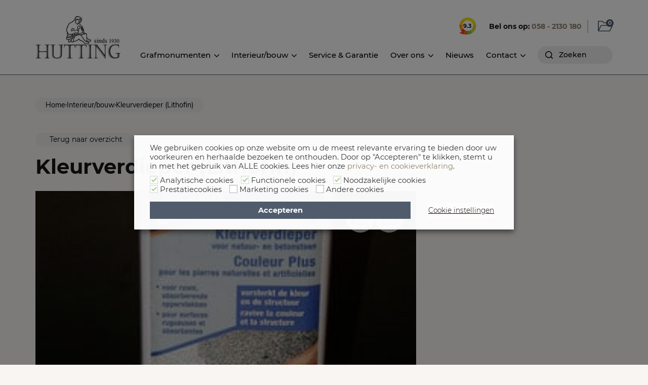

--- FILE ---
content_type: text/html; charset=UTF-8
request_url: https://www.huttingnatuursteen.nl/interieurbouw/kleurverdieper-lithofin/
body_size: 28391
content:
<!doctype html>
<html lang="nl-NL" prefix="og: https://ogp.me/ns#">
<head>
  <meta charset="UTF-8" />
<script type="text/javascript">
/* <![CDATA[ */
 var gform;gform||(document.addEventListener("gform_main_scripts_loaded",function(){gform.scriptsLoaded=!0}),window.addEventListener("DOMContentLoaded",function(){gform.domLoaded=!0}),gform={domLoaded:!1,scriptsLoaded:!1,initializeOnLoaded:function(o){gform.domLoaded&&gform.scriptsLoaded?o():!gform.domLoaded&&gform.scriptsLoaded?window.addEventListener("DOMContentLoaded",o):document.addEventListener("gform_main_scripts_loaded",o)},hooks:{action:{},filter:{}},addAction:function(o,n,r,t){gform.addHook("action",o,n,r,t)},addFilter:function(o,n,r,t){gform.addHook("filter",o,n,r,t)},doAction:function(o){gform.doHook("action",o,arguments)},applyFilters:function(o){return gform.doHook("filter",o,arguments)},removeAction:function(o,n){gform.removeHook("action",o,n)},removeFilter:function(o,n,r){gform.removeHook("filter",o,n,r)},addHook:function(o,n,r,t,i){null==gform.hooks[o][n]&&(gform.hooks[o][n]=[]);var e=gform.hooks[o][n];null==i&&(i=n+"_"+e.length),gform.hooks[o][n].push({tag:i,callable:r,priority:t=null==t?10:t})},doHook:function(n,o,r){var t;if(r=Array.prototype.slice.call(r,1),null!=gform.hooks[n][o]&&((o=gform.hooks[n][o]).sort(function(o,n){return o.priority-n.priority}),o.forEach(function(o){"function"!=typeof(t=o.callable)&&(t=window[t]),"action"==n?t.apply(null,r):r[0]=t.apply(null,r)})),"filter"==n)return r[0]},removeHook:function(o,n,t,i){var r;null!=gform.hooks[o][n]&&(r=(r=gform.hooks[o][n]).filter(function(o,n,r){return!!(null!=i&&i!=o.tag||null!=t&&t!=o.priority)}),gform.hooks[o][n]=r)}}); 
/* ]]> */
</script>

  <meta name="viewport" content="width=device-width,initial-scale=1">
  <meta name="google-site-verification" content="SyjiqhcB3mwWTw1wsRVJMOZe1RvujvFlRb7lGLTHvW8" />
  <link rel="shortcut icon" href="https://www.huttingnatuursteen.nl/app/themes/hutting/favicon.ico" />
  <link rel="pingback" href="https://www.huttingnatuursteen.nl/wp/xmlrpc.php" />

  <link rel="preload" as="font" type="font/woff2" crossorigin href="https://www.huttingnatuursteen.nl/app/themes/hutting/assets/fonts/montserrat-v12-latin-regular.woff2" />
  <link rel="preload" as="font" type="font/woff2" crossorigin href="https://www.huttingnatuursteen.nl/app/themes/hutting/assets/fonts/muli-v11-latin-regular.woff2" />
  <link rel="preload" as="font" type="font/woff2" crossorigin href="https://www.huttingnatuursteen.nl/app/themes/hutting/assets/fonts/hutting.woff2?28365929" />

  <link href="https://files.smartsuppcdn.com" rel="preconnect" crossorigin>
  <link href="https://www.google-analytics.com" rel="preconnect" crossorigin>
  <link href="https://www.googletagmanager.com" rel="preconnect" crossorigin>

  
<!-- Search Engine Optimization door Rank Math PRO - https://rankmath.com/ -->
<title>Schoonmaakproduct - Kleurverdieper (Lithofin) - Hutting Natuursteen</title>
<meta name="description" content="Schoonmaakproduct kleurverdieper Lithofin | Geschikt voor zowel natuur- en betonsteen | Verstrekt kleur en structuur | Geschikt voor ruwe oppervlakten"/>
<meta name="robots" content="follow, index, max-snippet:-1, max-video-preview:-1, max-image-preview:large"/>
<link rel="canonical" href="https://www.huttingnatuursteen.nl/interieurbouw/kleurverdieper-lithofin/" />
<meta property="og:locale" content="nl_NL" />
<meta property="og:type" content="article" />
<meta property="og:title" content="Schoonmaakproduct - Kleurverdieper (Lithofin) - Hutting Natuursteen" />
<meta property="og:description" content="Schoonmaakproduct kleurverdieper Lithofin | Geschikt voor zowel natuur- en betonsteen | Verstrekt kleur en structuur | Geschikt voor ruwe oppervlakten" />
<meta property="og:url" content="https://www.huttingnatuursteen.nl/interieurbouw/kleurverdieper-lithofin/" />
<meta property="og:site_name" content="Hutting Natuursteen" />
<meta property="og:updated_time" content="2019-03-15T09:38:19+01:00" />
<meta property="og:image" content="https://www.huttingnatuursteen.nl/app/uploads/2018/10/Kleurverdieper.jpg" />
<meta property="og:image:secure_url" content="https://www.huttingnatuursteen.nl/app/uploads/2018/10/Kleurverdieper.jpg" />
<meta property="og:image:width" content="251" />
<meta property="og:image:height" content="300" />
<meta property="og:image:alt" content="Kleurverdieper (Lithofin)" />
<meta property="og:image:type" content="image/jpeg" />
<meta name="twitter:card" content="summary_large_image" />
<meta name="twitter:title" content="Schoonmaakproduct - Kleurverdieper (Lithofin) - Hutting Natuursteen" />
<meta name="twitter:description" content="Schoonmaakproduct kleurverdieper Lithofin | Geschikt voor zowel natuur- en betonsteen | Verstrekt kleur en structuur | Geschikt voor ruwe oppervlakten" />
<meta name="twitter:image" content="https://www.huttingnatuursteen.nl/app/uploads/2018/10/Kleurverdieper.jpg" />
<script type="application/ld+json" class="rank-math-schema-pro">{"@context":"https://schema.org","@graph":[{"@type":"BreadcrumbList","@id":"https://www.huttingnatuursteen.nl/interieurbouw/kleurverdieper-lithofin/#breadcrumb","itemListElement":[{"@type":"ListItem","position":"1","item":{"@id":"https://www.huttingnatuursteen.nl","name":"Home"}},{"@type":"ListItem","position":"2","item":{"@id":"https://www.huttingnatuursteen.nl/interieurbouw/","name":"Interieur/bouw"}},{"@type":"ListItem","position":"3","item":{"@id":"https://www.huttingnatuursteen.nl/interieurbouw/kleurverdieper-lithofin/","name":"Kleurverdieper (Lithofin)"}}]}]}</script>
<!-- /Rank Math WordPress SEO plugin -->

<link rel='stylesheet' id='wp-block-library-css' href='https://www.huttingnatuursteen.nl/wp/wp-includes/css/dist/block-library/style.min.css?x52951&amp;ver=6.4.7' type='text/css' media='all' />
<style id='classic-theme-styles-inline-css' type='text/css'>
/*! This file is auto-generated */
.wp-block-button__link{color:#fff;background-color:#32373c;border-radius:9999px;box-shadow:none;text-decoration:none;padding:calc(.667em + 2px) calc(1.333em + 2px);font-size:1.125em}.wp-block-file__button{background:#32373c;color:#fff;text-decoration:none}
</style>
<style id='global-styles-inline-css' type='text/css'>
body{--wp--preset--color--black: #000000;--wp--preset--color--cyan-bluish-gray: #abb8c3;--wp--preset--color--white: #ffffff;--wp--preset--color--pale-pink: #f78da7;--wp--preset--color--vivid-red: #cf2e2e;--wp--preset--color--luminous-vivid-orange: #ff6900;--wp--preset--color--luminous-vivid-amber: #fcb900;--wp--preset--color--light-green-cyan: #7bdcb5;--wp--preset--color--vivid-green-cyan: #00d084;--wp--preset--color--pale-cyan-blue: #8ed1fc;--wp--preset--color--vivid-cyan-blue: #0693e3;--wp--preset--color--vivid-purple: #9b51e0;--wp--preset--gradient--vivid-cyan-blue-to-vivid-purple: linear-gradient(135deg,rgba(6,147,227,1) 0%,rgb(155,81,224) 100%);--wp--preset--gradient--light-green-cyan-to-vivid-green-cyan: linear-gradient(135deg,rgb(122,220,180) 0%,rgb(0,208,130) 100%);--wp--preset--gradient--luminous-vivid-amber-to-luminous-vivid-orange: linear-gradient(135deg,rgba(252,185,0,1) 0%,rgba(255,105,0,1) 100%);--wp--preset--gradient--luminous-vivid-orange-to-vivid-red: linear-gradient(135deg,rgba(255,105,0,1) 0%,rgb(207,46,46) 100%);--wp--preset--gradient--very-light-gray-to-cyan-bluish-gray: linear-gradient(135deg,rgb(238,238,238) 0%,rgb(169,184,195) 100%);--wp--preset--gradient--cool-to-warm-spectrum: linear-gradient(135deg,rgb(74,234,220) 0%,rgb(151,120,209) 20%,rgb(207,42,186) 40%,rgb(238,44,130) 60%,rgb(251,105,98) 80%,rgb(254,248,76) 100%);--wp--preset--gradient--blush-light-purple: linear-gradient(135deg,rgb(255,206,236) 0%,rgb(152,150,240) 100%);--wp--preset--gradient--blush-bordeaux: linear-gradient(135deg,rgb(254,205,165) 0%,rgb(254,45,45) 50%,rgb(107,0,62) 100%);--wp--preset--gradient--luminous-dusk: linear-gradient(135deg,rgb(255,203,112) 0%,rgb(199,81,192) 50%,rgb(65,88,208) 100%);--wp--preset--gradient--pale-ocean: linear-gradient(135deg,rgb(255,245,203) 0%,rgb(182,227,212) 50%,rgb(51,167,181) 100%);--wp--preset--gradient--electric-grass: linear-gradient(135deg,rgb(202,248,128) 0%,rgb(113,206,126) 100%);--wp--preset--gradient--midnight: linear-gradient(135deg,rgb(2,3,129) 0%,rgb(40,116,252) 100%);--wp--preset--font-size--small: 13px;--wp--preset--font-size--medium: 20px;--wp--preset--font-size--large: 36px;--wp--preset--font-size--x-large: 42px;--wp--preset--spacing--20: 0.44rem;--wp--preset--spacing--30: 0.67rem;--wp--preset--spacing--40: 1rem;--wp--preset--spacing--50: 1.5rem;--wp--preset--spacing--60: 2.25rem;--wp--preset--spacing--70: 3.38rem;--wp--preset--spacing--80: 5.06rem;--wp--preset--shadow--natural: 6px 6px 9px rgba(0, 0, 0, 0.2);--wp--preset--shadow--deep: 12px 12px 50px rgba(0, 0, 0, 0.4);--wp--preset--shadow--sharp: 6px 6px 0px rgba(0, 0, 0, 0.2);--wp--preset--shadow--outlined: 6px 6px 0px -3px rgba(255, 255, 255, 1), 6px 6px rgba(0, 0, 0, 1);--wp--preset--shadow--crisp: 6px 6px 0px rgba(0, 0, 0, 1);}:where(.is-layout-flex){gap: 0.5em;}:where(.is-layout-grid){gap: 0.5em;}body .is-layout-flow > .alignleft{float: left;margin-inline-start: 0;margin-inline-end: 2em;}body .is-layout-flow > .alignright{float: right;margin-inline-start: 2em;margin-inline-end: 0;}body .is-layout-flow > .aligncenter{margin-left: auto !important;margin-right: auto !important;}body .is-layout-constrained > .alignleft{float: left;margin-inline-start: 0;margin-inline-end: 2em;}body .is-layout-constrained > .alignright{float: right;margin-inline-start: 2em;margin-inline-end: 0;}body .is-layout-constrained > .aligncenter{margin-left: auto !important;margin-right: auto !important;}body .is-layout-constrained > :where(:not(.alignleft):not(.alignright):not(.alignfull)){max-width: var(--wp--style--global--content-size);margin-left: auto !important;margin-right: auto !important;}body .is-layout-constrained > .alignwide{max-width: var(--wp--style--global--wide-size);}body .is-layout-flex{display: flex;}body .is-layout-flex{flex-wrap: wrap;align-items: center;}body .is-layout-flex > *{margin: 0;}body .is-layout-grid{display: grid;}body .is-layout-grid > *{margin: 0;}:where(.wp-block-columns.is-layout-flex){gap: 2em;}:where(.wp-block-columns.is-layout-grid){gap: 2em;}:where(.wp-block-post-template.is-layout-flex){gap: 1.25em;}:where(.wp-block-post-template.is-layout-grid){gap: 1.25em;}.has-black-color{color: var(--wp--preset--color--black) !important;}.has-cyan-bluish-gray-color{color: var(--wp--preset--color--cyan-bluish-gray) !important;}.has-white-color{color: var(--wp--preset--color--white) !important;}.has-pale-pink-color{color: var(--wp--preset--color--pale-pink) !important;}.has-vivid-red-color{color: var(--wp--preset--color--vivid-red) !important;}.has-luminous-vivid-orange-color{color: var(--wp--preset--color--luminous-vivid-orange) !important;}.has-luminous-vivid-amber-color{color: var(--wp--preset--color--luminous-vivid-amber) !important;}.has-light-green-cyan-color{color: var(--wp--preset--color--light-green-cyan) !important;}.has-vivid-green-cyan-color{color: var(--wp--preset--color--vivid-green-cyan) !important;}.has-pale-cyan-blue-color{color: var(--wp--preset--color--pale-cyan-blue) !important;}.has-vivid-cyan-blue-color{color: var(--wp--preset--color--vivid-cyan-blue) !important;}.has-vivid-purple-color{color: var(--wp--preset--color--vivid-purple) !important;}.has-black-background-color{background-color: var(--wp--preset--color--black) !important;}.has-cyan-bluish-gray-background-color{background-color: var(--wp--preset--color--cyan-bluish-gray) !important;}.has-white-background-color{background-color: var(--wp--preset--color--white) !important;}.has-pale-pink-background-color{background-color: var(--wp--preset--color--pale-pink) !important;}.has-vivid-red-background-color{background-color: var(--wp--preset--color--vivid-red) !important;}.has-luminous-vivid-orange-background-color{background-color: var(--wp--preset--color--luminous-vivid-orange) !important;}.has-luminous-vivid-amber-background-color{background-color: var(--wp--preset--color--luminous-vivid-amber) !important;}.has-light-green-cyan-background-color{background-color: var(--wp--preset--color--light-green-cyan) !important;}.has-vivid-green-cyan-background-color{background-color: var(--wp--preset--color--vivid-green-cyan) !important;}.has-pale-cyan-blue-background-color{background-color: var(--wp--preset--color--pale-cyan-blue) !important;}.has-vivid-cyan-blue-background-color{background-color: var(--wp--preset--color--vivid-cyan-blue) !important;}.has-vivid-purple-background-color{background-color: var(--wp--preset--color--vivid-purple) !important;}.has-black-border-color{border-color: var(--wp--preset--color--black) !important;}.has-cyan-bluish-gray-border-color{border-color: var(--wp--preset--color--cyan-bluish-gray) !important;}.has-white-border-color{border-color: var(--wp--preset--color--white) !important;}.has-pale-pink-border-color{border-color: var(--wp--preset--color--pale-pink) !important;}.has-vivid-red-border-color{border-color: var(--wp--preset--color--vivid-red) !important;}.has-luminous-vivid-orange-border-color{border-color: var(--wp--preset--color--luminous-vivid-orange) !important;}.has-luminous-vivid-amber-border-color{border-color: var(--wp--preset--color--luminous-vivid-amber) !important;}.has-light-green-cyan-border-color{border-color: var(--wp--preset--color--light-green-cyan) !important;}.has-vivid-green-cyan-border-color{border-color: var(--wp--preset--color--vivid-green-cyan) !important;}.has-pale-cyan-blue-border-color{border-color: var(--wp--preset--color--pale-cyan-blue) !important;}.has-vivid-cyan-blue-border-color{border-color: var(--wp--preset--color--vivid-cyan-blue) !important;}.has-vivid-purple-border-color{border-color: var(--wp--preset--color--vivid-purple) !important;}.has-vivid-cyan-blue-to-vivid-purple-gradient-background{background: var(--wp--preset--gradient--vivid-cyan-blue-to-vivid-purple) !important;}.has-light-green-cyan-to-vivid-green-cyan-gradient-background{background: var(--wp--preset--gradient--light-green-cyan-to-vivid-green-cyan) !important;}.has-luminous-vivid-amber-to-luminous-vivid-orange-gradient-background{background: var(--wp--preset--gradient--luminous-vivid-amber-to-luminous-vivid-orange) !important;}.has-luminous-vivid-orange-to-vivid-red-gradient-background{background: var(--wp--preset--gradient--luminous-vivid-orange-to-vivid-red) !important;}.has-very-light-gray-to-cyan-bluish-gray-gradient-background{background: var(--wp--preset--gradient--very-light-gray-to-cyan-bluish-gray) !important;}.has-cool-to-warm-spectrum-gradient-background{background: var(--wp--preset--gradient--cool-to-warm-spectrum) !important;}.has-blush-light-purple-gradient-background{background: var(--wp--preset--gradient--blush-light-purple) !important;}.has-blush-bordeaux-gradient-background{background: var(--wp--preset--gradient--blush-bordeaux) !important;}.has-luminous-dusk-gradient-background{background: var(--wp--preset--gradient--luminous-dusk) !important;}.has-pale-ocean-gradient-background{background: var(--wp--preset--gradient--pale-ocean) !important;}.has-electric-grass-gradient-background{background: var(--wp--preset--gradient--electric-grass) !important;}.has-midnight-gradient-background{background: var(--wp--preset--gradient--midnight) !important;}.has-small-font-size{font-size: var(--wp--preset--font-size--small) !important;}.has-medium-font-size{font-size: var(--wp--preset--font-size--medium) !important;}.has-large-font-size{font-size: var(--wp--preset--font-size--large) !important;}.has-x-large-font-size{font-size: var(--wp--preset--font-size--x-large) !important;}
.wp-block-navigation a:where(:not(.wp-element-button)){color: inherit;}
:where(.wp-block-post-template.is-layout-flex){gap: 1.25em;}:where(.wp-block-post-template.is-layout-grid){gap: 1.25em;}
:where(.wp-block-columns.is-layout-flex){gap: 2em;}:where(.wp-block-columns.is-layout-grid){gap: 2em;}
.wp-block-pullquote{font-size: 1.5em;line-height: 1.6;}
</style>
<link rel='stylesheet' id='cookie-law-info-css' href='https://www.huttingnatuursteen.nl/app/plugins/webtoffee-gdpr-cookie-consent/public/css/cookie-law-info-public.css?x52951&amp;ver=2.6.0' type='text/css' media='all' />
<link rel='stylesheet' id='cookie-law-info-gdpr-css' href='https://www.huttingnatuursteen.nl/app/plugins/webtoffee-gdpr-cookie-consent/public/css/cookie-law-info-gdpr.css?x52951&amp;ver=2.6.0' type='text/css' media='all' />
<style id='cookie-law-info-gdpr-inline-css' type='text/css'>
.cli-modal-content, .cli-tab-content { background-color: #ffffff; }.cli-privacy-content-text, .cli-modal .cli-modal-dialog, .cli-tab-container p, a.cli-privacy-readmore { color: #000000; }.cli-tab-header { background-color: #f2f2f2; }.cli-tab-header, .cli-tab-header a.cli-nav-link,span.cli-necessary-caption,.cli-switch .cli-slider:after { color: #000000; }.cli-switch .cli-slider:before { background-color: #ffffff; }.cli-switch input:checked + .cli-slider:before { background-color: #ffffff; }.cli-switch .cli-slider { background-color: #e3e1e8; }.cli-switch input:checked + .cli-slider { background-color: #28a745; }.cli-modal-close svg { fill: #000000; }.cli-tab-footer .wt-cli-privacy-accept-all-btn { background-color: #00acad; color: #ffffff}.cli-tab-footer .wt-cli-privacy-accept-btn { background-color: #00acad; color: #ffffff}.cli-tab-header a:before{ border-right: 1px solid #000000; border-bottom: 1px solid #000000; }
</style>
<link rel='stylesheet' id='kiyoh_klantenvertellen_frontend-css' href='https://www.huttingnatuursteen.nl/app/plugins/kiyoh-klantenvertellen/assets/css/frontend.css?x52951&amp;ver=6.4.7' type='text/css' media='all' />
<link rel='stylesheet' id='style-css' href='https://www.huttingnatuursteen.nl/app/themes/hutting/assets/css/main.css?x52951&amp;ver=2.1.5' type='text/css' media='all' />
<link rel='stylesheet' id='tmm-css' href='https://www.huttingnatuursteen.nl/app/plugins/team-members/inc/css/tmm_style.css?x52951&amp;ver=6.4.7' type='text/css' media='all' />
<script type="text/javascript" src="https://www.huttingnatuursteen.nl/wp/wp-includes/js/jquery/jquery.min.js?x52951&amp;ver=3.7.1" id="jquery-core-js"></script>
<script type="text/javascript" id="cookie-law-info-js-extra">
/* <![CDATA[ */
var Cli_Data = {"nn_cookie_ids":[],"non_necessary_cookies":[],"cookielist":{"analytics":{"id":160,"status":true,"priority":3,"title":"Analytische cookies","strict":true,"default_state":false,"ccpa_optout":false,"loadonstart":true},"functional":{"id":162,"status":true,"priority":1,"title":"Functionele cookies","strict":true,"default_state":false,"ccpa_optout":false,"loadonstart":true},"necessary":{"id":164,"status":true,"priority":0,"title":"Noodzakelijke cookies","strict":true,"default_state":false,"ccpa_optout":false,"loadonstart":true},"performance":{"id":165,"status":true,"priority":4,"title":"Prestatiecookies","strict":true,"default_state":false,"ccpa_optout":false,"loadonstart":false},"advertisement":{"id":163,"status":true,"priority":2,"title":"Marketing cookies","strict":false,"default_state":false,"ccpa_optout":false,"loadonstart":false},"others":{"id":161,"status":true,"priority":1,"title":"Andere cookies","strict":false,"default_state":false,"ccpa_optout":false,"loadonstart":false}},"ajax_url":"https:\/\/www.huttingnatuursteen.nl\/wp\/wp-admin\/admin-ajax.php","current_lang":"nl","security":"907b6e7093","eu_countries":["GB"],"geoIP":"disabled","use_custom_geolocation_api":"","custom_geolocation_api":"https:\/\/geoip.cookieyes.com\/geoip\/checker\/result.php","consentVersion":"1","strictlyEnabled":["necessary","obligatoire","analytics","functional","performance"],"cookieDomain":"","privacy_length":"250","ccpaEnabled":"","ccpaRegionBased":"","ccpaBarEnabled":"","ccpaType":"gdpr","triggerDomRefresh":"","secure_cookies":""};
var log_object = {"ajax_url":"https:\/\/www.huttingnatuursteen.nl\/wp\/wp-admin\/admin-ajax.php"};
/* ]]> */
</script>
<script type="text/javascript" src="https://www.huttingnatuursteen.nl/app/plugins/webtoffee-gdpr-cookie-consent/public/js/cookie-law-info-public.js?x52951&amp;ver=2.6.0" id="cookie-law-info-js"></script>
		<script>
			const redact_ad_data = false;
			let wt_cli_ad_storage, wt_cli_analytics_storage, wt_cli_functionality_storage, wt_cli_waiting_period;
			let wt_url_passthrough = true;
			let wt_cli_bypass = 0;
			// Set values for wt_cli_advertisement_category, wt_cli_analytics_category, wt_cli_functional_category
			let wt_cli_advertisement_category = 'advertisement';
			let wt_cli_analytics_category = 'analytics';
			let wt_cli_functional_category = 'functional';

			window.dataLayer = window.dataLayer || [];
			//Set default state 
			update_default_state(wt_cli_advertisement_category, wt_cli_analytics_category, wt_cli_functional_category);

			function update_default_state(wt_cli_advertisement_category, wt_cli_analytics_category, wt_cli_functional_category) {
				let wt_cookie_policy_val = getCookie(`viewed_cookie_policy`, true);
				let wt_analytics_cookie_val = getCookie(`cookielawinfo-checkbox-${wt_cli_analytics_category}`);
				let wt_advertisement_cookie_val = getCookie(`cookielawinfo-checkbox-${wt_cli_advertisement_category}`);
				let wt_functional_cookie_val = getCookie(`cookielawinfo-checkbox-${wt_cli_functional_category}`);
				wt_cli_ad_storage = (wt_advertisement_cookie_val === 'yes' && wt_cookie_policy_val) ? 'granted' : 'denied';
				wt_cli_analytics_storage = (wt_analytics_cookie_val === 'yes' && wt_cookie_policy_val) ? 'granted' : 'denied';
				wt_cli_functionality_storage = (wt_functional_cookie_val === 'yes' && wt_cookie_policy_val) ? 'granted' : 'denied';
				wt_cli_waiting_period = 500;
				//Support for cookie scanner
				if (wt_cli_bypass) {
					wt_cli_ad_storage = wt_cli_analytics_storage = wt_cli_functionality_storage = 'granted';
					wt_cli_waiting_period = 100;
				}
				gtag("consent", "default", {
					ad_storage: wt_cli_ad_storage,
					ad_user_data: wt_cli_ad_storage,
					ad_personalization: wt_cli_ad_storage,
					analytics_storage: wt_cli_analytics_storage,
					functionality_storage: wt_cli_functionality_storage,
					personalization_storage: wt_cli_functionality_storage,
					security_storage: "granted",
					wait_for_update: wt_cli_waiting_period,
				});
			}

			function gtag() {
				dataLayer.push(arguments);
			}

			gtag("set", "ads_data_redaction", true);
			gtag("set", "url_passthrough", wt_url_passthrough);

			// Function to update consent based on user acceptance
			function CookieLawInfo_Accept_Callback() {
				checkConsentInitialized();
			}

			// Function to update consent on reject all
			function CookieLawInfo_Reject_Callback() {
				checkConsentInitialized();
			}

			function checkConsentInitialized() {
				// Define a variable to store the retry interval
				const retryInterval = 100; // milliseconds

				function tryToUpdateConsent() {
					// Check if CLI.consent is not loaded yet
					if (typeof CLI === 'undefined' || Object.keys(CLI.consent).length === 0) {
						// If not loaded, wait for the retry interval and retry
						setTimeout(tryToUpdateConsent, retryInterval);
						return;
					}
					// If CLI.consent is loaded, proceed with updating consent status
					setTimeout(update_consent_status, 500); // Delaying the function call for 0.5 seconds
				}

				// Start the initial attempt to update consent
				tryToUpdateConsent();
			}

			function update_consent_status() {
				// Your logic for accepting cookie consent
				wt_cli_ad_storage = 'denied';
				wt_cli_analytics_storage = 'denied';
				wt_cli_functionality_storage = 'denied';
				if (CLI.consent[wt_cli_advertisement_category] == true) {
					wt_cli_ad_storage = 'granted';
				}
				if (CLI.consent[wt_cli_analytics_category] == true) {
					wt_cli_analytics_storage = 'granted';
				}
				if (CLI.consent[wt_cli_functional_category] == true) {
					wt_cli_functionality_storage = 'granted';
				}
				// Access cliBlocker.cliShowBar value
				let isBannerDisabled = cliBlocker.cliShowBar;
				//Support for cookie scanner
				if (wt_cli_bypass || !isBannerDisabled) {
					wt_cli_ad_storage = wt_cli_analytics_storage = wt_cli_functionality_storage = 'granted';
					wt_cli_waiting_period = 100;
				}
				gtag('consent', 'update', {
					'ad_storage': wt_cli_ad_storage,
					'ad_user_data': wt_cli_ad_storage,
					'ad_personalization': wt_cli_ad_storage,
					'analytics_storage': wt_cli_analytics_storage,
					'functionality_storage': wt_cli_functionality_storage,
					'personalization_storage': wt_cli_functionality_storage,
					'security_storage': "granted",
				});
				set_ads_data_redaction();
			}

			function set_ads_data_redaction() {
				if (redact_ad_data && wt_cli_ad_storage == 'denied') {
					gtag('set', 'ads_data_redaction', true);
				}
			}

			function getCookie(name, force = false) {
				const value = "; " + document.cookie;
				const parts = value.split("; " + name + "=");
				if (parts.length === 2) {
					return parts.pop().split(";").shift();
				}
				return force ? false : 'no'; // Return 'false' if cookie doesn't exist and force is true
			}
		</script>
	<link rel="EditURI" type="application/rsd+xml" title="RSD" href="https://www.huttingnatuursteen.nl/wp/xmlrpc.php?rsd" />
<link rel='shortlink' href='https://www.huttingnatuursteen.nl/?p=2230' />
<script type="application/ld+json">
{
  "@context": "https://schema.org/",
  "@type": "Product",
  "name": "Hutting Natuursteen",
  "aggregateRating": {
    "@type": "AggregateRating",
    "ratingValue": "9.6",
    "bestRating": "10",
    "ratingCount": "361"
  }
}
</script><style class="wpcode-css-snippet">#cookie-law-info-bar {
  width: 750px !important;
}

#cookie-law-info-bar .cli-bar-btn_container #wt-cli-accept-all-btn {
    padding: 8px 25px !important;
    width: 100%;
    text-align: center !important;
    line-height: inherit;
    font-size: inherit;
}

#cookie-law-info-bar .cli-bar-btn_container #wt-cli-accept-all-btn {
    margin-left: 0 !important;
}

#cookie-law-info-bar .cli-bar-btn_container #wt-cli-accept-all-btn {
    text-align: center;
    font-weight: 700;
}

#cookie-law-info-bar .cli-bar-btn_container #wt-cli-settings-btn {
    padding: 8px 0px !important;
    width: auto !important;
    text-align: center !important;
    color: #000 !important;
    order: 2;
    font-weight: 300;
    margin-left: 30px !important;
    border: 0px !important;
    text-decoration: underline !important;
    min-width: 130px;
}

#cookie-law-info-bar .cli-bar-btn_container {
    display: flex;
    align-items: center;
    justify-content: center;
    width: 100%;
}

.wt-cli-cookie-bar-container[data-banner-version="3.0"] .cli-plugin-button, .wt-cli-cookie-bar-container[data-banner-version="3.0"] .cli_settings_button, .wt-cli-cookie-bar-container[data-banner-version="3.0"] .cli-plugin-main-button {
	font-size: 13.7px;
}</style>  	<!-- Google Tag Manager -->
	<script>(function(w,d,s,l,i){w[l]=w[l]||[];w[l].push({'gtm.start':
    new Date().getTime(),event:'gtm.js'});var f=d.getElementsByTagName(s)[0],
    j=d.createElement(s),dl=l!='dataLayer'?'&l='+l:'';j.async=true;j.src=
    'https://www.googletagmanager.com/gtm.js?id='+i+dl;f.parentNode.insertBefore(j,f);
    })(window,document,'script','dataLayer','GTM-N2NV7KB');</script>
    <!-- End Google Tag Manager -->
    <!-- Smartsupp Live Chat script -->
	<script type="text/javascript">
    var _smartsupp = _smartsupp || {};
    _smartsupp.key = 'ee95d0afe3e5dde9098d470320df444287555db4';
    window.smartsupp||(function(d) {
            var s,c,o=smartsupp=function(){ o._.push(arguments)};o._=[];
            s=d.getElementsByTagName('script')[0];c=d.createElement('script');
            c.type='text/javascript';c.charset='utf-8';c.async=true;
            c.src='https://www.smartsuppchat.com/loader.js?';s.parentNode.insertBefore(c,s);
    })(document);
    </script>
    <script>
        ajax_url = 'https://www.huttingnatuursteen.nl/wp/wp-admin/admin-ajax.php';
    </script>
</head>
<body class="interieurbouw-template-default single single-interieurbouw postid-2230">
	<!-- Google Tag Manager (noscript) -->
    <noscript><iframe src="https://www.googletagmanager.com/ns.html?id=GTM-N2NV7KB"
    height="0" width="0" style="display:none;visibility:hidden"></iframe></noscript>
    <!-- End Google Tag Manager (noscript) -->
	<div class="dim dim--white js-toggle-bewaarmap"></div>
	<div class="dim dim--mobile js-toggle-mobile-menu"></div>
	<div class="header">
        <div class="container">
            <div class="header-logo">
                <a href="/" class="">
                    <img src="https://www.huttingnatuursteen.nl/app/themes/hutting/assets/img/logo.jpg" alt="logo">
                </a>
            </div>
            <div class="header-menus ">
                <div class="header-top-menu">
                    <div class="header-review" onclick="window.open('https://www.kiyoh.com/reviews/1043743/hutting_natuursteen', '_blank')">
                        <svg width="34" height="35" viewBox="0 0 34 35" fill="none" xmlns="http://www.w3.org/2000/svg">
                            <path d="M11.9835 7.53709L9.32823 2.47116C4.92611 4.77703 1.71187 9.0394 0.768555 14.0704L6.53324 15.1185C7.0573 11.8344 9.11861 9.0394 11.9835 7.53709Z" fill="#FFC808"/>
                            <path d="M6.42836 16.7606C6.42836 16.2016 6.46329 15.6775 6.56811 15.1535L0.803425 14.1053C0.628738 15.0137 0.558863 15.957 0.523926 16.9003C0.523926 18.228 0.663676 19.5207 0.943175 20.7784L6.77773 19.4508C6.53317 18.5773 6.42836 17.669 6.42836 16.7606Z" fill="#F58B1F"/>
                            <path d="M6.74276 19.4158L0.908203 20.7435C1.32745 22.5253 2.0262 24.2023 2.96951 25.7395L8.14026 22.5253C7.51138 21.582 7.0572 20.5338 6.74276 19.4158Z" fill="#F99D1C"/>
                            <path d="M8.14043 22.5253L2.96968 25.7395C3.73831 26.9623 4.64668 28.0803 5.69481 29.0935C2.86487 29.9669 0 30.3862 0 30.3862C0.104812 30.491 3.31906 32.6921 8.38499 33.7402L12.263 26.1937C10.621 25.3203 9.18855 24.0625 8.14043 22.5253Z" fill="#EF3B24"/>
                            <path d="M16.8398 27.1719C15.1978 27.1719 13.6605 26.7876 12.298 26.1238L8.41992 33.7052C10.8655 34.2293 13.7654 34.4389 16.9796 34.0546V27.1719C16.9097 27.1719 16.8748 27.1719 16.8398 27.1719Z" fill="#F26922"/>
                            <path d="M16.9448 27.172V34.0546C18.4471 33.88 19.9844 33.5306 21.5915 33.0415C23.0239 32.6222 24.3516 31.9933 25.5744 31.2247L22.1854 25.7046C20.6831 26.613 18.9013 27.172 16.9448 27.172Z" fill="#7FC042"/>
                            <path d="M27.2512 16.7606C27.2512 20.5338 25.2248 23.8529 22.2202 25.6696L25.6092 31.1897C27.95 29.7224 29.9065 27.6611 31.269 25.2154C32.5966 22.8397 33.3653 20.1146 33.4002 17.2497C33.4002 15.992 33.2954 14.7691 33.0508 13.5813L27.0765 14.874C27.1813 15.5028 27.2512 16.1317 27.2512 16.7606Z" fill="#C6D22D"/>
                            <path d="M17.1541 0.619476C14.3242 0.584539 11.6689 1.24835 9.32812 2.47116L11.9834 7.53709C13.4158 6.76847 15.0928 6.34922 16.8397 6.34922C21.9405 6.34922 26.2029 10.0177 27.0764 14.874L33.0507 13.5813C31.4785 6.24441 24.9801 0.724289 17.1541 0.619476Z" fill="#E9E015"/>
                        </svg>
                        <div class="number">9.3</div>
                    </div>
                    <div class="header-contact">
                        <div class="text">Bel ons op: </div>
                        <a href="tel:0582130180">058 - 2130 180</a>
                    </div>
                    <div class="header-save js-toggle-bewaarmap js-load-bewaarmap-items">
                        <div class="folder">
                            <svg width="29" height="21" viewBox="0 0 29 21" fill="none" xmlns="http://www.w3.org/2000/svg">
                                <path d="M28.6624 9.54691C28.2221 8.88285 27.4433 8.48657 26.579 8.48657H24.4218V4.79129C24.4218 3.89933 23.616 3.17391 22.6257 3.17391H12.0656C12.0501 3.17391 12.0397 3.16978 12.0355 3.1673L10.1455 0.698889C9.81033 0.261282 9.25764 0.00012207 8.6669 0.00012207H1.79613C0.80558 0.00012207 0 0.725749 0 1.61749V19.3445C0 20.2573 0.825271 21.0001 1.83993 21.0001H23.214C23.547 21.0001 23.8346 20.8206 23.9738 20.56L23.9745 20.5602L28.7641 11.5769C29.1115 10.9258 29.0732 10.167 28.6624 9.54691ZM1.79613 1.58691H8.6669C8.71778 1.58691 8.7523 1.60778 8.76314 1.62204L10.656 4.09396C10.9754 4.51132 11.5025 4.76071 12.0656 4.76071H22.6257C22.685 4.76071 22.7151 4.78674 22.7226 4.79604V8.48657H7.34624C6.39264 8.48657 5.52533 8.98843 5.13659 9.7653L1.69922 16.6346V1.62225C1.70674 1.61295 1.73683 1.58691 1.79613 1.58691ZM27.243 10.8697L22.6879 19.4131H2.18442L6.67607 10.4372C6.78492 10.2196 7.05441 10.0734 7.34624 10.0734H26.579C26.8505 10.0734 27.0892 10.1889 27.2176 10.3822C27.2897 10.4911 27.3525 10.6641 27.243 10.8697Z" fill="#495969"/>
                            </svg>
                        </div>
                        <div class="dot">0</div>
                    </div>
                </div>
                <div class="header-bottom-menu">
                    <ul class="flex flex--between header-main-menu">
<li class="header-main-menu__item header-main-menu__item--has-mega-menu"><a href="https://www.huttingnatuursteen.nl/grafmonumenten/">Grafmonumenten</a><div class="mega-menu"><div class="flex"><div class="mega-menu__left bg-prim"><ul><li data-mega-menu="0"><a href="https://www.huttingnatuursteen.nl/grafmonumenten/">Alle Grafmonumenten</a></li><li data-mega-menu="1"><a href="https://www.huttingnatuursteen.nl/grafmonumenten/collecties/enkele-grafstenen/">Enkele Grafstenen</a></li><li data-mega-menu="2"><a href="https://www.huttingnatuursteen.nl/grafmonumenten/collecties/dubbele-grafstenen/">Dubbele Grafstenen</a></li><li data-mega-menu="3"><a href="https://www.huttingnatuursteen.nl/grafmonumenten/collecties/grafzerken/">Grafzerken</a></li><li data-mega-menu="4"><a href="https://www.huttingnatuursteen.nl/grafmonumenten/collecties/kindergrafstenen/">Kindergrafmonumenten</a></li><li data-mega-menu="5"><a href="https://www.huttingnatuursteen.nl/grafmonumenten/collecties/urnen/">Cremeren</a></li><li data-mega-menu="6"><a href="https://www.huttingnatuursteen.nl/grafmonumenten/collecties/grafaccessoires/">Grafaccessoires</a></li><li data-mega-menu="7"><a href="https://www.huttingnatuursteen.nl/gezandstraalde-gravures/">Extra informatie</a></li><li data-mega-menu="8"><a href="https://www.huttingnatuursteen.nl/grafsteen-laten-ontwerpen/">Grafsteen ontwerpen</a></li></ul></div><div class="mega-menu__right flex--1"><div class="sub-sub-items sub-sub-items--0"><ul class="flex flex--wrap"><li class="sub-sub-item"><a href="https://www.huttingnatuursteen.nl/grafmonumenten/"><div class="sub-sub-item__image cover" style="background-image: url(https://www.huttingnatuursteen.nl/app/uploads/2023/07/Grafsteen-met-kruis-360x290.jpg);"></div><div class="sub-sub-item__title text--m prim-color ta-center frks-semi">Bekijk alle grafmonumenten</div></a></li><li class="sub-sub-item"><a href="https://www.huttingnatuursteen.nl/grafmonumenten/collecties/rvs-en-cortenstaal/"><div class="sub-sub-item__image cover" style="background-image: url(https://www.huttingnatuursteen.nl/app/uploads/2019/02/Cortenstaal-360x290.jpg);"></div><div class="sub-sub-item__title text--m prim-color ta-center frks-semi">RVS en cortenstaal</div></a></li><li class="sub-sub-item"><a href="https://www.huttingnatuursteen.nl/grafmonumenten/collecties/voordelig-en-snel-leverbaar/"><div class="sub-sub-item__image cover" style="background-image: url(https://www.huttingnatuursteen.nl/app/uploads/2018/10/Tuin-703-2-360x290.jpg);"></div><div class="sub-sub-item__title text--m prim-color ta-center frks-semi">Voordelige en snel leverbare grafstenen</div></a></li><li class="sub-sub-item"><a href="https://www.huttingnatuursteen.nl/grafsteen-laten-ontwerpen/"><div class="sub-sub-item__image cover" style="background-image: url(https://www.huttingnatuursteen.nl/app/uploads/2019/03/image001-360x239.png);"></div><div class="sub-sub-item__title text--m prim-color ta-center frks-semi">Grafsteen ontwerpen</div></a></li><li class="sub-sub-item"><a href="https://www.huttingnatuursteen.nl/grafmonumenten/collecties/duurzame-grafstenen/"><div class="sub-sub-item__image cover" style="background-image: url(https://www.huttingnatuursteen.nl/app/uploads/2024/10/Grafsteen-met-een-hart-circle-stone-360x290.jpg);"></div><div class="sub-sub-item__title text--m prim-color ta-center frks-semi">Duurzame grafstenen</div></a></li></ul></div><div class="sub-sub-items sub-sub-items--1"><ul class="flex flex--wrap"><li class="sub-sub-item"><a href="https://www.huttingnatuursteen.nl/grafmonumenten/collecties/enkele-grafstenen/"><div class="sub-sub-item__image cover" style="background-image: url(https://www.huttingnatuursteen.nl/app/uploads/2019/03/Dokkum-bewerkt-360x290.jpg);"></div><div class="sub-sub-item__title text--m prim-color ta-center frks-semi">Bekijk alle enkele grafmonumenten</div></a></li><li class="sub-sub-item"><a href="https://www.huttingnatuursteen.nl/grafmonumenten/collecties/rvs-en-cortenstaal/"><div class="sub-sub-item__image cover" style="background-image: url(https://www.huttingnatuursteen.nl/app/uploads/2019/02/Cortenstaal-360x290.jpg);"></div><div class="sub-sub-item__title text--m prim-color ta-center frks-semi">RVS en cortenstaal</div></a></li><li class="sub-sub-item"><a href="https://www.huttingnatuursteen.nl/grafmonumenten/collecties/enkele-grafstenen/enkele-grafstenen-met-glas/"><div class="sub-sub-item__image cover" style="background-image: url(https://www.huttingnatuursteen.nl/app/uploads/2019/04/H03-met-waas-360x290.jpg);"></div><div class="sub-sub-item__title text--m prim-color ta-center frks-semi">Grafstenen met glas</div></a></li><li class="sub-sub-item"><a href="https://www.huttingnatuursteen.nl/grafmonumenten/collecties/enkele-grafstenen/keien-en-ruwe-stenen-enkele-grafstenen/"><div class="sub-sub-item__image cover" style="background-image: url(https://www.huttingnatuursteen.nl/app/uploads/2018/12/Export-Hutting-Natuursteen-180717-2812-360x290.jpg);"></div><div class="sub-sub-item__title text--m prim-color ta-center frks-semi">Keien & ruwe stenen</div></a></li><li class="sub-sub-item"><a href="https://www.huttingnatuursteen.nl/grafmonumenten/collecties/voordelig-en-snel-leverbaar/enkele-grafstenen-voordelig-en-snel-leverbaar/"><div class="sub-sub-item__image cover" style="background-image: url(https://www.huttingnatuursteen.nl/app/uploads/2018/10/Tuin-703-2-360x290.jpg);"></div><div class="sub-sub-item__title text--m prim-color ta-center frks-semi">Voordelige en snel leverbare grafstenen </div></a></li><li class="sub-sub-item"><a href="https://www.huttingnatuursteen.nl/grafsteen-laten-ontwerpen/"><div class="sub-sub-item__image cover" style="background-image: url(https://www.huttingnatuursteen.nl/app/uploads/2019/03/image001-360x239.png);"></div><div class="sub-sub-item__title text--m prim-color ta-center frks-semi">Grafsteen ontwerpen</div></a></li><li class="sub-sub-item"><a href="https://www.huttingnatuursteen.nl/grafmonumenten/collecties/duurzame-grafstenen/"><div class="sub-sub-item__image cover" style="background-image: url(https://www.huttingnatuursteen.nl/app/uploads/2024/10/Grafsteen-met-een-hart-circle-stone-360x290.jpg);"></div><div class="sub-sub-item__title text--m prim-color ta-center frks-semi">Duurzame grafstenen</div></a></li></ul></div><div class="sub-sub-items sub-sub-items--2"><ul class="flex flex--wrap"><li class="sub-sub-item"><a href="https://www.huttingnatuursteen.nl/grafmonumenten/collecties/dubbele-grafstenen/"><div class="sub-sub-item__image cover" style="background-image: url(https://www.huttingnatuursteen.nl/app/uploads/2018/09/Dubbele-grafsteen-Orion-Blue-en-zwart-graniet-350x285.jpg);"></div><div class="sub-sub-item__title text--m prim-color ta-center frks-semi">Bekijk alle dubbele grafmonumenten</div></a></li><li class="sub-sub-item"><a href="https://www.huttingnatuursteen.nl/grafmonumenten/collecties/rvs-en-cortenstaal/"><div class="sub-sub-item__image cover" style="background-image: url(https://www.huttingnatuursteen.nl/app/uploads/2019/02/Cortenstaal-360x290.jpg);"></div><div class="sub-sub-item__title text--m prim-color ta-center frks-semi">RVS en cortenstaal</div></a></li><li class="sub-sub-item"><a href="https://www.huttingnatuursteen.nl/grafmonumenten/collecties/dubbele-grafstenen/dubbele-grafstenen-met-glas/"><div class="sub-sub-item__image cover" style="background-image: url(https://www.huttingnatuursteen.nl/app/uploads/2018/09/DM50-10-293x285.jpg);"></div><div class="sub-sub-item__title text--m prim-color ta-center frks-semi">Grafstenen met glas</div></a></li><li class="sub-sub-item"><a href="https://www.huttingnatuursteen.nl/grafmonumenten/collecties/dubbele-grafstenen/keien-en-ruwe-stenen/"><div class="sub-sub-item__image cover" style="background-image: url(https://www.huttingnatuursteen.nl/app/uploads/2018/12/Export-Hutting-Natuursteen-180717-2812-360x290.jpg);"></div><div class="sub-sub-item__title text--m prim-color ta-center frks-semi">Keien & ruwe stenen</div></a></li><li class="sub-sub-item"><a href="https://www.huttingnatuursteen.nl/grafmonumenten/collecties/voordelig-en-snel-leverbaar/dubbele-grafstenen-voordelig-en-snel-leverbaar/"><div class="sub-sub-item__image cover" style="background-image: url(https://www.huttingnatuursteen.nl/app/uploads/2018/10/Tuin-703-2-360x290.jpg);"></div><div class="sub-sub-item__title text--m prim-color ta-center frks-semi">Voordelige en snel leverbare grafstenen </div></a></li><li class="sub-sub-item"><a href="https://www.huttingnatuursteen.nl/grafsteen-laten-ontwerpen/"><div class="sub-sub-item__image cover" style="background-image: url(https://www.huttingnatuursteen.nl/app/uploads/2019/03/image001-360x239.png);"></div><div class="sub-sub-item__title text--m prim-color ta-center frks-semi">Grafsteen ontwerpen</div></a></li><li class="sub-sub-item"><a href="https://www.huttingnatuursteen.nl/grafmonumenten/collecties/duurzame-grafstenen/"><div class="sub-sub-item__image cover" style="background-image: url(https://www.huttingnatuursteen.nl/app/uploads/2024/10/Grafsteen-met-een-hart-circle-stone-360x290.jpg);"></div><div class="sub-sub-item__title text--m prim-color ta-center frks-semi">Duurzame grafstenen</div></a></li></ul></div><div class="sub-sub-items sub-sub-items--3"><ul class="flex flex--wrap"><li class="sub-sub-item"><a href="https://www.huttingnatuursteen.nl/grafmonumenten/collecties/grafzerken/"><div class="sub-sub-item__image cover" style="background-image: url(https://www.huttingnatuursteen.nl/app/uploads/2018/09/GZ6-10-257x285.jpg);"></div><div class="sub-sub-item__title text--m prim-color ta-center frks-semi">Bekijk alle grafzerken</div></a></li><li class="sub-sub-item"><a href="https://www.huttingnatuursteen.nl/grafsteen-laten-ontwerpen/"><div class="sub-sub-item__image cover" style="background-image: url(https://www.huttingnatuursteen.nl/app/uploads/2019/03/image001-360x239.png);"></div><div class="sub-sub-item__title text--m prim-color ta-center frks-semi">Grafsteen ontwerpen</div></a></li><li class="sub-sub-item"><a href="https://www.huttingnatuursteen.nl/grafmonumenten/collecties/duurzame-grafstenen/"><div class="sub-sub-item__image cover" style="background-image: url(https://www.huttingnatuursteen.nl/app/uploads/2018/09/Grafzerk-uitgevoerd-in-Tarn-Graniet-en-dekzerk-van-Zwart-Graniet-350x285.jpg);"></div><div class="sub-sub-item__title text--m prim-color ta-center frks-semi">Duurzame grafzerken</div></a></li></ul></div><div class="sub-sub-items sub-sub-items--4"><ul class="flex flex--wrap"><li class="sub-sub-item"><a href="https://www.huttingnatuursteen.nl/grafmonumenten/collecties/kindergrafstenen/"><div class="sub-sub-item__image cover" style="background-image: url(https://www.huttingnatuursteen.nl/app/uploads/2018/09/Kindersteen-KS-6-NW-242x285.jpg);"></div><div class="sub-sub-item__title text--m prim-color ta-center frks-semi">Bekijk alle kindergrafstenen</div></a></li><li class="sub-sub-item"><a href="https://www.huttingnatuursteen.nl/grafsteen-laten-ontwerpen/"><div class="sub-sub-item__image cover" style="background-image: url(https://www.huttingnatuursteen.nl/app/uploads/2019/03/image001-360x239.png);"></div><div class="sub-sub-item__title text--m prim-color ta-center frks-semi">Grafsteen ontwerpen</div></a></li><li class="sub-sub-item"><a href="https://www.huttingnatuursteen.nl/grafmonumenten/collecties/duurzame-grafstenen/"><div class="sub-sub-item__image cover" style="background-image: url(https://www.huttingnatuursteen.nl/app/uploads/2024/10/Grafsteen-met-een-hart-circle-stone-360x290.jpg);"></div><div class="sub-sub-item__title text--m prim-color ta-center frks-semi">Duurzame grafstenen</div></a></li></ul></div><div class="sub-sub-items sub-sub-items--5"><ul class="flex flex--wrap"><li class="sub-sub-item"><a href="https://www.huttingnatuursteen.nl/grafmonumenten/collecties/urnen/urnenmonumenten/"><div class="sub-sub-item__image cover" style="background-image: url(https://www.huttingnatuursteen.nl/app/uploads/2018/09/Urnensteen-US-53-NW-217x285.jpg);"></div><div class="sub-sub-item__title text--m prim-color ta-center frks-semi">Urnenmonumenten</div></a></li></ul></div><div class="sub-sub-items sub-sub-items--6"><ul class="flex flex--wrap"><li class="sub-sub-item"><a href="https://www.huttingnatuursteen.nl/grafmonumenten/collecties/grafaccessoires/"><div class="sub-sub-item__image cover" style="background-image: url(https://www.huttingnatuursteen.nl/app/uploads/2018/09/Klassieke-vaas-grafaccessoire-350x285.jpg);"></div><div class="sub-sub-item__title text--m prim-color ta-center frks-semi">Bekijk alle grafaccessoires </div></a></li><li class="sub-sub-item"><a href="https://www.huttingnatuursteen.nl/grafmonumenten/collecties/grafaccessoires/lantaarns/"><div class="sub-sub-item__image cover" style="background-image: url(https://www.huttingnatuursteen.nl/app/uploads/2018/09/Lantaarn-018-grafaccessoire-350x285.jpg);"></div><div class="sub-sub-item__title text--m prim-color ta-center frks-semi">Lantaarns</div></a></li><li class="sub-sub-item"><a href="https://www.huttingnatuursteen.nl/grafmonumenten/collecties/grafaccessoires/vazen/"><div class="sub-sub-item__image cover" style="background-image: url(https://www.huttingnatuursteen.nl/app/uploads/2018/09/Bronzen-vaas-grafaccesoire-350x285.gif);"></div><div class="sub-sub-item__title text--m prim-color ta-center frks-semi">Vazen</div></a></li><li class="sub-sub-item"><a href="https://www.huttingnatuursteen.nl/grafmonumenten/collecties/grafaccessoires/vlinders/"><div class="sub-sub-item__image cover" style="background-image: url(https://www.huttingnatuursteen.nl/app/uploads/2018/09/Glazen-vlinders-grafaccessoire-350x285.jpg);"></div><div class="sub-sub-item__title text--m prim-color ta-center frks-semi">Vlinders</div></a></li><li class="sub-sub-item"><a href="https://www.huttingnatuursteen.nl/grafmonumenten/collecties/grafaccessoires/overig/"><div class="sub-sub-item__image cover" style="background-image: url(https://www.huttingnatuursteen.nl/app/uploads/2018/09/Bronzen-rozen-tak-grafaccessoire-350x285.jpg);"></div><div class="sub-sub-item__title text--m prim-color ta-center frks-semi">Overig</div></a></li></ul></div><div class="sub-sub-items sub-sub-items--7"><ul class="flex flex--wrap"><li class="sub-sub-item"><a href="https://www.huttingnatuursteen.nl/gezandstraalde-gravures/"><div class="sub-sub-item__image cover" style="background-image: url(https://www.huttingnatuursteen.nl/app/uploads/2019/01/lijntekening-360x290.jpg);"></div><div class="sub-sub-item__title text--m prim-color ta-center frks-semi">Gezandstraalde afbeeldingen</div></a></li><li class="sub-sub-item"><a href="https://www.huttingnatuursteen.nl/lasergravures-etsen/"><div class="sub-sub-item__image cover" style="background-image: url(https://www.huttingnatuursteen.nl/app/uploads/2018/10/ML10-350x285.jpg);"></div><div class="sub-sub-item__title text--m prim-color ta-center frks-semi">Lasergravures/etsen</div></a></li><li class="sub-sub-item"><a href="https://www.huttingnatuursteen.nl/materiaalsoorten/"><div class="sub-sub-item__image cover" style="background-image: url(https://www.huttingnatuursteen.nl/app/uploads/2018/10/Aurora-red-vensterbank-300x285.jpg);"></div><div class="sub-sub-item__title text--m prim-color ta-center frks-semi">Materiaalsoorten</div></a></li><li class="sub-sub-item"><a href="https://www.huttingnatuursteen.nl/grafsteen-tekst/"><div class="sub-sub-item__image cover" style="background-image: url(https://www.huttingnatuursteen.nl/app/uploads/2018/10/Op-en-bijschriften-350x285.jpg);"></div><div class="sub-sub-item__title text--m prim-color ta-center frks-semi">Aanbrengen aanvullende tekst</div></a></li><li class="sub-sub-item"><a href="https://www.huttingnatuursteen.nl/grafsteen-tekst/"><div class="sub-sub-item__image cover" style="background-image: url(https://www.huttingnatuursteen.nl/app/uploads/2018/09/Grafsteen-Zwart-Graniet-350x285.jpg);"></div><div class="sub-sub-item__title text--m prim-color ta-center frks-semi">Voorbeelden op- en bijschriften</div></a></li><li class="sub-sub-item"><a href="https://www.huttingnatuursteen.nl/grafsteen-laten-ontwerpen/"><div class="sub-sub-item__image cover" style="background-image: url(https://www.huttingnatuursteen.nl/app/uploads/2019/03/image001-360x239.png);"></div><div class="sub-sub-item__title text--m prim-color ta-center frks-semi">Maak een uniek ontwerp</div></a></li><li class="sub-sub-item"><a href="https://www.huttingnatuursteen.nl/nieuws/grafsteen-voorjaarsklaar-maken/"><div class="sub-sub-item__image cover" style="background-image: url(https://www.huttingnatuursteen.nl/app/uploads/2025/02/Grafsteen-met-grafbedekking-360x290.jpg);"></div><div class="sub-sub-item__title text--m prim-color ta-center frks-semi">Grafsteen schoonmaken</div></a></li><li class="sub-sub-item"><a href="https://www.huttingnatuursteen.nl/grafsteenrestauratie/"><div class="sub-sub-item__image cover" style="background-image: url(https://www.huttingnatuursteen.nl/app/uploads/2018/08/Export-Hutting-Natuursteen-180717-2623-350x285.jpg);"></div><div class="sub-sub-item__title text--m prim-color ta-center frks-semi">Grafsteenrestauratie</div></a></li></ul></div><div class="sub-sub-items sub-sub-items--8"><ul class="flex flex--wrap"><li class="sub-sub-item"><a href="https://www.huttingnatuursteen.nl/grafsteen-laten-ontwerpen/"><div class="sub-sub-item__image cover" style="background-image: url(https://www.huttingnatuursteen.nl/app/uploads/2019/03/image001-360x239.png);"></div><div class="sub-sub-item__title text--m prim-color ta-center frks-semi">Grafsteen ontwerpen</div></a></li></ul></div></div></div></div></li><li class="header-main-menu__item header-main-menu__item--has-mega-menu"><a href="https://www.huttingnatuursteen.nl/interieurbouw/">Interieur/bouw</a><div class="mega-menu"><div class="flex"><div class="mega-menu__left bg-prim"><ul><li data-mega-menu="0"><a href="https://www.huttingnatuursteen.nl/interieurbouw/categorie/aanrechtbladen/">Aanrechtbladen</a></li><li data-mega-menu="1"><a href="https://www.huttingnatuursteen.nl/interieurbouw/categorie/vloertegels-en-wandtegels/">Vloertegels & wandtegels</a></li><li data-mega-menu="2"><a href="https://www.huttingnatuursteen.nl/interieurbouw/categorie/vensterbanken-en-dorpels/">Vensterbanken & dorpels</a></li><li data-mega-menu="3"><a href="https://www.huttingnatuursteen.nl/interieurbouw/categorie/tafelbladen/">Tafelbladen</a></li><li data-mega-menu="4"><a href="https://www.huttingnatuursteen.nl/interieurbouw/categorie/schouwen-en-haardplateaus/">Schouwen & haardplateaus</a></li><li data-mega-menu="5"><a href="https://www.huttingnatuursteen.nl/interieurbouw/categorie/massieve-spoelbakken/">Massieve spoelbakken</a></li><li data-mega-menu="6"><a href="https://www.huttingnatuursteen.nl/interieurbouw/categorie/schoonmaakmiddelen/">Schoonmaak producten</a></li><li data-mega-menu="7"><a href="https://www.huttingnatuursteen.nl/interieurbouw/categorie/gerealiseerd-werk/">Gerealiseerd werk</a></li><li data-mega-menu="8"><a href="https://www.huttingnatuursteen.nl/interieurbouw/categorie/overig/">Overig</a></li></ul></div><div class="mega-menu__right flex--1"><div class="sub-sub-items sub-sub-items--0"><ul class="flex flex--wrap"><li class="sub-sub-item"><a href="https://www.huttingnatuursteen.nl/interieurbouw/categorie/aanrechtbladen/"><div class="sub-sub-item__image cover" style="background-image: url(https://www.huttingnatuursteen.nl/app/uploads/2018/10/Aanrechtblad-bianco-carrara-350x285.jpeg);"></div><div class="sub-sub-item__title text--m prim-color ta-center frks-semi">Bekijk alle aanrechtbladen</div></a></li><li class="sub-sub-item"><a href="https://www.huttingnatuursteen.nl/interieurbouw/categorie/aanrechtbladen/keramisch-composiet/"><div class="sub-sub-item__image cover" style="background-image: url(https://www.huttingnatuursteen.nl/app/uploads/2019/01/Estatuario-25-360x290.jpg);"></div><div class="sub-sub-item__title text--m prim-color ta-center frks-semi">Keramisch & Composiet</div></a></li><li class="sub-sub-item"><a href="https://www.huttingnatuursteen.nl/interieurbouw/categorie/aanrechtbladen/graniet-marmer/"><div class="sub-sub-item__image cover" style="background-image: url(https://www.huttingnatuursteen.nl/app/uploads/2018/10/Belgisch-hardsteen-keuken-350x266.jpeg);"></div><div class="sub-sub-item__title text--m prim-color ta-center frks-semi">Graniet & Marmer</div></a></li></ul></div><div class="sub-sub-items sub-sub-items--1"><ul class="flex flex--wrap"><li class="sub-sub-item"><a href="https://www.huttingnatuursteen.nl/interieurbouw/categorie/vloertegels-en-wandtegels/"><div class="sub-sub-item__image cover" style="background-image: url(https://www.huttingnatuursteen.nl/app/uploads/2019/01/Vloeren-360x290.jpg);"></div><div class="sub-sub-item__title text--m prim-color ta-center frks-semi">Bekijk alle vloeren</div></a></li><li class="sub-sub-item"><a href="https://www.huttingnatuursteen.nl/interieurbouw/categorie/vloertegels-en-wandtegels/keramisch/"><div class="sub-sub-item__image cover" style="background-image: url(https://www.huttingnatuursteen.nl/app/uploads/2019/01/Iron-Moss-10-360x290.jpg);"></div><div class="sub-sub-item__title text--m prim-color ta-center frks-semi">Keramisch</div></a></li><li class="sub-sub-item"><a href="https://www.huttingnatuursteen.nl/interieurbouw/categorie/vloertegels-en-wandtegels/natuursteen/"><div class="sub-sub-item__image cover" style="background-image: url(https://www.huttingnatuursteen.nl/app/uploads/2018/10/Belgisch-Hardsteen-350x285.jpg);"></div><div class="sub-sub-item__title text--m prim-color ta-center frks-semi">Natuursteen</div></a></li></ul></div><div class="sub-sub-items sub-sub-items--2"><ul class="flex flex--wrap"><li class="sub-sub-item"><a href="https://www.huttingnatuursteen.nl/interieurbouw/categorie/vensterbanken-en-dorpels/"><div class="sub-sub-item__image cover" style="background-image: url(https://www.huttingnatuursteen.nl/app/uploads/2019/06/Granieten-vensterbank-binnen-360x290.jpg);"></div><div class="sub-sub-item__title text--m prim-color ta-center frks-semi">Bekijk alle vensterbanken</div></a></li><li class="sub-sub-item"><a href=" https://www.huttingnatuursteen.nl/interieurbouw/categorie/vensterbanken-en-dorpels/"><div class="sub-sub-item__image cover" style="background-image: url(https://www.huttingnatuursteen.nl/app/uploads/2018/11/Dorpel-360x240.jpg);"></div><div class="sub-sub-item__title text--m prim-color ta-center frks-semi">Bekijk alle dorpels</div></a></li><li class="sub-sub-item"><a href="https://www.huttingnatuursteen.nl/interieurbouw/categorie/vensterbanken-en-dorpels/binnendeurdorpels/ "><div class="sub-sub-item__image cover" style="background-image: url(https://www.huttingnatuursteen.nl/app/uploads/2019/02/binnendeurdorpel-360x290.jpg);"></div><div class="sub-sub-item__title text--m prim-color ta-center frks-semi">Binnendeurdorpels</div></a></li><li class="sub-sub-item"><a href="https://www.huttingnatuursteen.nl/interieurbouw/categorie/vensterbanken-en-dorpels/buitendeurdorpels/"><div class="sub-sub-item__image cover" style="background-image: url(https://www.huttingnatuursteen.nl/app/uploads/2019/06/Buitendeurdorpel-hardsteen-360x290.jpg);"></div><div class="sub-sub-item__title text--m prim-color ta-center frks-semi">Buitendeurdorpels</div></a></li><li class="sub-sub-item"><a href=" https://www.huttingnatuursteen.nl/interieurbouw/categorie/vensterbanken-en-dorpels/raamdorpels/"><div class="sub-sub-item__image cover" style="background-image: url(https://www.huttingnatuursteen.nl/app/uploads/2019/02/Raamdorpel-2-360x290.jpg);"></div><div class="sub-sub-item__title text--m prim-color ta-center frks-semi">Raamdorpels</div></a></li></ul></div><div class="sub-sub-items sub-sub-items--3"><ul class="flex flex--wrap"><li class="sub-sub-item"><a href="https://www.huttingnatuursteen.nl/interieurbouw/categorie/tafelbladen/"><div class="sub-sub-item__image cover" style="background-image: url(https://www.huttingnatuursteen.nl/app/uploads/2019/06/Tafel-gemaakt-van-Azul-Imperial-1-360x290.jpg);"></div><div class="sub-sub-item__title text--m prim-color ta-center frks-semi">Bekijk alle tafelbladen</div></a></li><li class="sub-sub-item"><a href="https://www.huttingnatuursteen.nl/natuurstenen-tafelblad/"><div class="sub-sub-item__image cover" style="background-image: url(https://www.huttingnatuursteen.nl/app/uploads/2020/02/Tafel-van-Fior-di-Bosco--360x290.jpg);"></div><div class="sub-sub-item__title text--m prim-color ta-center frks-semi">Natuurstenen tafelblad</div></a></li></ul></div><div class="sub-sub-items sub-sub-items--4"><ul class="flex flex--wrap"><li class="sub-sub-item"><a href="https://www.huttingnatuursteen.nl/interieurbouw/categorie/schouwen-en-haardplateaus/"><div class="sub-sub-item__image cover" style="background-image: url(https://www.huttingnatuursteen.nl/app/uploads/2024/11/Marmeren-schouw-1-360x290.jpg);"></div><div class="sub-sub-item__title text--m prim-color ta-center frks-semi">Bekijk alle schouwen en haardplateaus</div></a></li></ul></div><div class="sub-sub-items sub-sub-items--5"><ul class="flex flex--wrap"><li class="sub-sub-item"><a href="https://www.huttingnatuursteen.nl/interieurbouw/spoelbak-impala-graniet/"><div class="sub-sub-item__image cover" style="background-image: url(https://www.huttingnatuursteen.nl/app/uploads/2018/10/Spoelbak-belgisch-hardsteen-350x281.jpg);"></div><div class="sub-sub-item__title text--m prim-color ta-center frks-semi">Spoelbak impala graniet</div></a></li><li class="sub-sub-item"><a href="https://www.huttingnatuursteen.nl/interieurbouw/spoelbak-belgisch-hardsteen/"><div class="sub-sub-item__image cover" style="background-image: url(https://www.huttingnatuursteen.nl/app/uploads/2018/10/Spoelbak-impala-graniet-350x263.jpg);"></div><div class="sub-sub-item__title text--m prim-color ta-center frks-semi">Spoelbak belgisch hardsteen</div></a></li><li class="sub-sub-item"><a href="https://www.huttingnatuursteen.nl/interieurbouw/waskom-basalt/"><div class="sub-sub-item__image cover" style="background-image: url(https://www.huttingnatuursteen.nl/app/uploads/2018/10/Waskom-basalt-350x281.jpg);"></div><div class="sub-sub-item__title text--m prim-color ta-center frks-semi">Waskom basalt</div></a></li><li class="sub-sub-item"><a href="https://www.huttingnatuursteen.nl/interieurbouw/waskom-belgisch-hardsteen/"><div class="sub-sub-item__image cover" style="background-image: url(https://www.huttingnatuursteen.nl/app/uploads/2018/10/Waskom-belgisch-hardsteen-350x285.jpg);"></div><div class="sub-sub-item__title text--m prim-color ta-center frks-semi">Waskom belgisch hardsteen</div></a></li><li class="sub-sub-item"><a href="https://www.huttingnatuursteen.nl/interieurbouw/douchebak-graniet/"><div class="sub-sub-item__image cover" style="background-image: url(https://www.huttingnatuursteen.nl/app/uploads/2018/10/Douchebak-graniet-350x285.jpg);"></div><div class="sub-sub-item__title text--m prim-color ta-center frks-semi">Douchebak graniet</div></a></li><li class="sub-sub-item"><a href="https://www.huttingnatuursteen.nl/natuurstenen-wastafel/"><div class="sub-sub-item__image cover" style="background-image: url(https://www.huttingnatuursteen.nl/app/uploads/2021/10/Untitled-design-360x290.jpg);"></div><div class="sub-sub-item__title text--m prim-color ta-center frks-semi">Natuurstenen wastafels</div></a></li></ul></div><div class="sub-sub-items sub-sub-items--6"><ul class="flex flex--wrap"><li class="sub-sub-item"><a href="https://www.huttingnatuursteen.nl/interieurbouw/categorie/schoonmaakmiddelen/"><div class="sub-sub-item__image cover" style="background-image: url(https://www.huttingnatuursteen.nl/app/uploads/2019/06/Verschillende-schoonmaakproducten-bij-Hutting-Natuursteen-360x290.jpg);"></div><div class="sub-sub-item__title text--m prim-color ta-center frks-semi">Bekijk alle schoonmaakproducten</div></a></li></ul></div><div class="sub-sub-items sub-sub-items--7"><ul class="flex flex--wrap"><li class="sub-sub-item"><a href="https://www.huttingnatuursteen.nl/interieurbouw/categorie/gerealiseerd-werk/"><div class="sub-sub-item__image cover" style="background-image: url(https://www.huttingnatuursteen.nl/app/uploads/2019/10/Nero-Marquina-massieve-spoelbak-360x290.png);"></div><div class="sub-sub-item__title text--m prim-color ta-center frks-semi">Bekijk al ons gerealiseerde werk</div></a></li></ul></div><div class="sub-sub-items sub-sub-items--8"><ul class="flex flex--wrap"><li class="sub-sub-item"><a href="https://www.huttingnatuursteen.nl/interieurbouw/muurafdekkers/"><div class="sub-sub-item__image cover" style="background-image: url(https://www.huttingnatuursteen.nl/app/uploads/2019/04/Muurafdekker-360x290.jpg);"></div><div class="sub-sub-item__title text--m prim-color ta-center frks-semi">Muurafdekkers</div></a></li><li class="sub-sub-item"><a href="https://www.huttingnatuursteen.nl/interieurbouw/eerste-steenlegging/"><div class="sub-sub-item__image cover" style="background-image: url(https://www.huttingnatuursteen.nl/app/uploads/2019/04/Eerste-steenlegging-360x290.jpg);"></div><div class="sub-sub-item__title text--m prim-color ta-center frks-semi">Eerste steenlegging</div></a></li><li class="sub-sub-item"><a href="https://www.huttingnatuursteen.nl/interieurbouw/categorie/overig/stoepen/"><div class="sub-sub-item__image cover" style="background-image: url(https://www.huttingnatuursteen.nl/app/uploads/2019/06/Natuursteen-trap-buitenshuis-360x290.jpg);"></div><div class="sub-sub-item__title text--m prim-color ta-center frks-semi">Stoepen</div></a></li><li class="sub-sub-item"><a href="https://www.huttingnatuursteen.nl/interieurbouw/categorie/overig/natuursteen-trappen/"><div class="sub-sub-item__image cover" style="background-image: url(https://www.huttingnatuursteen.nl/app/uploads/2019/06/Natuursteen-trap-binnenkant-van-huis-360x290.jpg);"></div><div class="sub-sub-item__title text--m prim-color ta-center frks-semi">Natuursteen trappen</div></a></li><li class="sub-sub-item"><a href="https://www.huttingnatuursteen.nl/interieurbouw/gevelbekleding/ "><div class="sub-sub-item__image cover" style="background-image: url(https://www.huttingnatuursteen.nl/app/uploads/2019/09/PHOTO-2019-07-08-12-33-40-360x290.jpg);"></div><div class="sub-sub-item__title text--m prim-color ta-center frks-semi">Gevelbedekking</div></a></li><li class="sub-sub-item"><a href="https://www.huttingnatuursteen.nl/interieurbouw/onderbouw-hekwerken/"><div class="sub-sub-item__image cover" style="background-image: url(https://www.huttingnatuursteen.nl/app/uploads/2019/09/IMG_1856-360x290.jpg);"></div><div class="sub-sub-item__title text--m prim-color ta-center frks-semi">Onderbouw hekwerken</div></a></li><li class="sub-sub-item"><a href="https://www.huttingnatuursteen.nl/interieurbouw/categorie/overig/stoeppalen/"><div class="sub-sub-item__image cover" style="background-image: url(https://www.huttingnatuursteen.nl/app/uploads/2019/06/Nieuwe-stoeppaal-360x290.jpg);"></div><div class="sub-sub-item__title text--m prim-color ta-center frks-semi">Stoeppalen</div></a></li><li class="sub-sub-item"><a href="https://www.huttingnatuursteen.nl/interieurbouw/natuursteen-sokkels/"><div class="sub-sub-item__image cover" style="background-image: url(https://www.huttingnatuursteen.nl/app/uploads/2019/09/DSC_0201bewerkt-360x290.jpg);"></div><div class="sub-sub-item__title text--m prim-color ta-center frks-semi">Natuursteen sokkels</div></a></li></ul></div></div></div></div></li><li class="header-main-menu__item"><a href="https://www.huttingnatuursteen.nl/service-garantie/">Service & Garantie</a></li><li class="header-main-menu__item header-main-menu__item--has-mega-menu"><a href="https://www.huttingnatuursteen.nl/over-hutting/">Over ons</a><div class="mega-menu"><div class="flex"><div class="mega-menu__left bg-prim"><ul><li data-mega-menu="0"><a href="https://www.huttingnatuursteen.nl/vacatures/">Vacatures</a></li><li data-mega-menu="1"><a href="https://www.huttingnatuursteen.nl/over-hutting/team/">Team</a></li><li data-mega-menu="2"><a href="https://www.huttingnatuursteen.nl/over-hutting/geschiedenis/">Geschiedenis</a></li><li data-mega-menu="3"><a href="https://www.huttingnatuursteen.nl/goede-doelen-2026/">Goede doelen 2026</a></li><li data-mega-menu="4"><a href="https://www.huttingnatuursteen.nl/goede-doelen-2025/">Goede doelen 2025</a></li><li data-mega-menu="5"><a href="https://www.huttingnatuursteen.nl/goede-doelen-2024/">Goede doelen 2024</a></li><li data-mega-menu="6"><a href="https://www.huttingnatuursteen.nl/impressie-vestiging/">Impressie vestiging</a></li></ul></div><div class="mega-menu__right flex--1"><div class="sub-sub-items sub-sub-items--0"><ul class="flex flex--wrap"><li class="sub-sub-item"><a href="https://www.huttingnatuursteen.nl/vacature-natuursteenbewerker-fulltime/"><div class="sub-sub-item__image cover" style="background-image: url(https://www.huttingnatuursteen.nl/app/uploads/2025/12/Productie_Z.P.B._1-3-360x290.png);"></div><div class="sub-sub-item__title text--m prim-color ta-center frks-semi">Productiemedewerker zagen / polijsten / boren</div></a></li><li class="sub-sub-item"><a href="https://www.huttingnatuursteen.nl/vacature-productiemedewerker-letterafdeling-fulltime/"><div class="sub-sub-item__image cover" style="background-image: url(https://www.huttingnatuursteen.nl/app/uploads/2025/12/Productie_Letter_1-2-360x290.png);"></div><div class="sub-sub-item__title text--m prim-color ta-center frks-semi">Productiemedewerker letterafdeling</div></a></li><li class="sub-sub-item"><a href="https://www.huttingnatuursteen.nl/vacature-onderhoudsmedewerker-fulltime/"><div class="sub-sub-item__image cover" style="background-image: url(https://www.huttingnatuursteen.nl/app/uploads/2025/12/Onderhoud_1-1-360x290.png);"></div><div class="sub-sub-item__title text--m prim-color ta-center frks-semi">Onderhoudsmedewerker</div></a></li></ul></div></div></div></div></li><li class="header-main-menu__item"><a href="/nieuws/">Nieuws</a></li><li class="header-main-menu__item header-main-menu__item--has-mega-menu header-main-menu__item--has-sub-menu"><a href="https://www.huttingnatuursteen.nl/contact/ ">Contact</a><ul class="sub-menu"><li><a href="https://www.huttingnatuursteen.nl/contact/">Contactgegevens</a><li><a href="https://www.huttingnatuursteen.nl/plan-een-bezoek/">Plan een bezoek</a><li><a href="https://www.huttingnatuursteen.nl/routebeschrijving/">Routebeschrijving</a></ul></li><li class="header-main-menu__search">
	<form action="/" method="GET">
		<!-- <i class="icon icon-zoeken js-toggle-search header-main-menu__toggle-search"></i> -->
		<input type="text" name="s" placeholder="Zoeken">
	</form>
</li>
</ul>                </div>
            </div>
            <div class="header-mobile">

                <div class="header-mobile__left">
                    <a href="tel:058 - 2130 180" class="icon icon-telefoon prim-color"></a>
                    <i class="icon header-mobile__bewaarmap icon-bewaarmap js-toggle-bewaarmap js-load-bewaarmap-items prim-color"><div class="header-bewaarmap-button__count"><span></span></div></i>
                </div>

                <div class="header-mobile__right">
                    <div class="header-review" onclick="window.open('https://www.kiyoh.com/reviews/1043743/hutting_natuursteen', '_blank')">
                        <svg width="34" height="35" viewBox="0 0 34 35" fill="none" xmlns="http://www.w3.org/2000/svg">
                            <path d="M11.9835 7.53709L9.32823 2.47116C4.92611 4.77703 1.71187 9.0394 0.768555 14.0704L6.53324 15.1185C7.0573 11.8344 9.11861 9.0394 11.9835 7.53709Z" fill="#FFC808"/>
                            <path d="M6.42836 16.7606C6.42836 16.2016 6.46329 15.6775 6.56811 15.1535L0.803425 14.1053C0.628738 15.0137 0.558863 15.957 0.523926 16.9003C0.523926 18.228 0.663676 19.5207 0.943175 20.7784L6.77773 19.4508C6.53317 18.5773 6.42836 17.669 6.42836 16.7606Z" fill="#F58B1F"/>
                            <path d="M6.74276 19.4158L0.908203 20.7435C1.32745 22.5253 2.0262 24.2023 2.96951 25.7395L8.14026 22.5253C7.51138 21.582 7.0572 20.5338 6.74276 19.4158Z" fill="#F99D1C"/>
                            <path d="M8.14043 22.5253L2.96968 25.7395C3.73831 26.9623 4.64668 28.0803 5.69481 29.0935C2.86487 29.9669 0 30.3862 0 30.3862C0.104812 30.491 3.31906 32.6921 8.38499 33.7402L12.263 26.1937C10.621 25.3203 9.18855 24.0625 8.14043 22.5253Z" fill="#EF3B24"/>
                            <path d="M16.8398 27.1719C15.1978 27.1719 13.6605 26.7876 12.298 26.1238L8.41992 33.7052C10.8655 34.2293 13.7654 34.4389 16.9796 34.0546V27.1719C16.9097 27.1719 16.8748 27.1719 16.8398 27.1719Z" fill="#F26922"/>
                            <path d="M16.9448 27.172V34.0546C18.4471 33.88 19.9844 33.5306 21.5915 33.0415C23.0239 32.6222 24.3516 31.9933 25.5744 31.2247L22.1854 25.7046C20.6831 26.613 18.9013 27.172 16.9448 27.172Z" fill="#7FC042"/>
                            <path d="M27.2512 16.7606C27.2512 20.5338 25.2248 23.8529 22.2202 25.6696L25.6092 31.1897C27.95 29.7224 29.9065 27.6611 31.269 25.2154C32.5966 22.8397 33.3653 20.1146 33.4002 17.2497C33.4002 15.992 33.2954 14.7691 33.0508 13.5813L27.0765 14.874C27.1813 15.5028 27.2512 16.1317 27.2512 16.7606Z" fill="#C6D22D"/>
                            <path d="M17.1541 0.619476C14.3242 0.584539 11.6689 1.24835 9.32812 2.47116L11.9834 7.53709C13.4158 6.76847 15.0928 6.34922 16.8397 6.34922C21.9405 6.34922 26.2029 10.0177 27.0764 14.874L33.0507 13.5813C31.4785 6.24441 24.9801 0.724289 17.1541 0.619476Z" fill="#E9E015"/>
                        </svg>
                        <div class="number">9.3</div>
                    </div>
                    <div class="hamburger hamburger--3dx js-toggle-mobile-menu">
                        <div class="hamburger-box">
                            <div class="hamburger-inner"></div>
                        </div>
                    </div>
                </div>

            </div>
            <div class="header-bewaarmap">
                <div class="flex">
                    <div class="title title--xs flex--1">Mijn bewaarmap</div>
                    <div class="js-empty-bewaarmap empty-bewaarmap"><i class="icon icon-verwijderen text--xs"></i> <span class="text--xxs">Map legen</span></div>
                </div>
                <div class="header-bewaarmap-items flex flex--wrap">

                </div>
                <div class="header-bewaarmap-options">
                    <div class="header-bewaarmap-options__title title title--xxs">Bewaar deze monumenten voor later</div>
                    <p class="text--xs">De monumenten in uw bewaarmap zijn slechts tijdelijk opgeslagen. Wilt u de monumenten later weer bekijken of delen met familie en vrienden, maak dan uw keuze hieronder. Direct een afspraak maken kan ook.</p>

                    <a href="" class="button button--noarrow button--small frks-semi header-bewaarmap-options__share"><i class="icon icon-email"></i> Delen via E-mail</a>
                    <a href="whatsapp:test" class="button button--noarrow button--small frks-semi header-bewaarmap-options__whatsapp" data-action="share/whatsapp/share"><i class="whatsapp-logo icon-whatsapp"></i> Delen via Whatsapp</a>
                    <a href="" class="button button--sec button--noarrow button--small frks-semi">Direct afspraak maken</a>
<!-- 									<a href="" class="button button--sec button--noarrow button--small frks-semi">Gratis offerte aanvragen</a> -->
                    <form action="" method="POST">

                    </form>
                </div>
            </div>
        </div>

		</div>

		<div class="header-search-wrap bg-sec">
			<form action="/" method="GET">
				<div class="header-search-wrap__inner">

					<input type="text" name="s" placeholder="Uw zoekterm">
					<div class="js-submit button">Zoek</div>

				</div>
			</form>
		</div>

		<div class="dim dim--black"></div>

	</div>

	<div class="product-single">
				<div class="container">
			<div class="product-single__title">
				<nav aria-label="breadcrumbs" class="rank-math-breadcrumb"><p><a href="https://www.huttingnatuursteen.nl">Home</a><span class="separator"> &nbsp; </span><a href="https://www.huttingnatuursteen.nl/interieurbouw/">Interieur/bouw</a><span class="separator"> &nbsp; </span><span class="last">Kleurverdieper (Lithofin)</span></p></nav>				<a href="javascript:history.back();" class="product-back-link"><span class="seperator"></span>Terug naar overzicht</a>
				<h1 class="title--xl">Kleurverdieper (Lithofin)</h1>
			</div>
						<div class="popup" style="display:none;">
				<div class="product-slider">
									</div>
			</div>

			<div class="product-single__gallery">
				<div class="image-block-1">
					<div class="product-image">
						<a class="product-image__link" data-fancybox="gallery" href="https://www.huttingnatuursteen.nl/app/uploads/2018/10/Kleurverdieper.jpg">
							<img src="https://www.huttingnatuursteen.nl/app/uploads/2018/10/Kleurverdieper.jpg" alt=""/>
						</a>
						<div class="product-single__options muli text--xs">
							<a href="mailto:?subject=Monument&body=Ik heb het volgende monument bekeken op https://www.huttingnatuursteen.nl%0D%0A%0D%0Ahttps://www.huttingnatuursteen.nl/interieurbouw/kleurverdieper-lithofin/" target="_BLANK" class="product-single__share"><svg width="28" height="28" viewBox="0 0 28 28" fill="none" xmlns="http://www.w3.org/2000/svg"><path d="M24.7916 28H3.20819C1.43832 28 0 26.5204 0 24.7001V7.29987C0 5.47943 1.43832 4 3.20819 4H7.2916C7.7746 4 8.1666 4.4032 8.1666 4.90001C8.1666 5.39681 7.7746 5.80001 7.2916 5.80001H3.20819C2.40433 5.80001 1.75 6.47304 1.75 7.29987V24.7001C1.75 25.5267 2.40433 26.2 3.20819 26.2H24.7916C25.5955 26.2 26.25 25.5267 26.25 24.7001V14.4999C26.25 14.0031 26.642 13.5999 27.125 13.5999C27.608 13.5999 28 14.0031 28 14.4999V24.7001C28 26.5204 26.5615 28 24.7916 28V28Z" fill="#495969"/><path d="M7.87372 18C7.80963 18 7.74533 17.9932 7.68125 17.9773C7.28583 17.8885 7 17.5619 7 17.1702V15.4814C7 9.4286 12.103 4.50392 18.375 4.50392H18.6666V0.844628C18.6666 0.500139 18.8837 0.190491 19.215 0.061024C19.545 -0.0672059 19.9242 0.0103092 20.1716 0.259141L27.755 7.85892C28.0817 8.18547 28.0817 8.70334 27.755 9.02989L20.1716 16.6297C19.9242 16.8785 19.5427 16.9552 19.215 16.8278C18.8837 16.6983 18.6666 16.3887 18.6666 16.0442V12.3851H17.2806C13.6104 12.3851 10.312 14.3531 8.67182 17.5203C8.52121 17.813 8.20505 18 7.87372 18V18ZM18.375 6.19276C13.4749 6.19276 9.41736 9.74485 8.82349 14.3215C10.9443 12.0383 13.9859 10.6963 17.2806 10.6963H19.5416C20.0246 10.6963 20.4166 11.0746 20.4166 11.5407V13.95L25.9104 8.44441L20.4166 2.93877V5.34834C20.4166 5.81446 20.0246 6.19276 19.5416 6.19276H18.375Z" fill="#495969"/></svg></a>
							<div class="product-single__save js-toggle-save-product" data-id="2230"><svg width="34" height="26" viewBox="0 0 34 26" fill="none" xmlns="http://www.w3.org/2000/svg"><path d="M29.221 14.1793C28.7721 13.5015 27.9781 13.097 27.0971 13.097H24.8978V9.32517C24.8978 8.41476 24.0763 7.67432 23.0667 7.67432H12.3007C12.2849 7.67432 12.2743 7.6701 12.27 7.66757L10.3433 5.14805C10.0015 4.70138 9.43807 4.43481 8.83582 4.43481H1.83113C0.821281 4.43481 0 5.17546 0 6.08567V24.1797C0 25.1114 0.841356 25.8696 1.8758 25.8696H23.6665C24.0059 25.8696 24.2992 25.6863 24.441 25.4204L24.4417 25.4206L29.3247 16.2513C29.6789 15.5867 29.6399 14.8121 29.221 14.1793ZM1.83113 6.05446H8.83582C8.8877 6.05446 8.92288 6.07576 8.93394 6.09031L10.8636 8.61342C11.1894 9.03942 11.7267 9.29396 12.3007 9.29396H23.0667C23.1271 9.29396 23.1578 9.32053 23.1655 9.33002V13.097H7.48942C6.51724 13.097 5.63302 13.6092 5.23671 14.4022L1.73234 21.4137V6.09052C1.74001 6.08103 1.77068 6.05446 1.83113 6.05446ZM27.774 15.5294L23.1301 24.2497H2.227L6.80619 15.088C6.91716 14.8659 7.1919 14.7166 7.48942 14.7166H27.0971C27.3738 14.7166 27.6172 14.8345 27.7481 15.0319C27.8216 15.143 27.8856 15.3195 27.774 15.5294Z" fill="#495969"/><circle cx="26.2391" cy="7.76087" r="7.76087" fill="#495969"/><path d="M26.6542 7.34587V4.43481H25.8241V7.34587H22.9131V8.17593H25.8241V11.087H26.6542V8.17593H29.5653V7.34587H26.6542Z" fill="white"/></svg></div>
						</div>
					</div>
				</div>
				

			</div>
			<div class="product-single__meta">
				<div class="product-single__description">
											<div class="title-container">
							<h2 class="title">Product omschrijving</h2>
							<h3 class="title-l">€ 29,90</h3>
						</div>

						<p>Voor natuur- en betonsteen. Versterkt de kleur en structuur.
Geschikt voor ruwe en absorberende oppervlakken.
<br><br>
<b>Prijs per 1 liter verpakking: </b></p>
									</div>
				<div class="product-single__buttons">
					<div class="product-single__offerte"><a href="" data-fancybox data-src="#offerte-aanvraag" class="button js-get-form">Gratis offerte aanvragen</a></div>
									</div>
			</div>
		</div>


		<div class="form-popup" id="offerte-aanvraag">
			<div class="js-close-popup form-popup__close" data-fancybox-close></div>
			<div class="form-popup__block">
				<div class="form-popup__title title prim-color">Offerte aanvraag</div>
				<script type="text/javascript"></script>
                <div class='gf_browser_chrome gform_wrapper gform_legacy_markup_wrapper gform-theme--no-framework' data-form-theme='legacy' data-form-index='0' id='gform_wrapper_11' style='display:none'><div id='gf_11' class='gform_anchor' tabindex='-1'></div><form method='post' enctype='multipart/form-data' target='gform_ajax_frame_11' id='gform_11'  action='/interieurbouw/kleurverdieper-lithofin/#gf_11' data-formid='11' novalidate>
                        <div class='gform-body gform_body'><ul id='gform_fields_11' class='gform_fields top_label form_sublabel_below description_below'><li id="field_11_9" class="gfield gfield--type-text gfield_contains_required field_sublabel_below gfield--no-description field_description_below gfield_visibility_visible gf-type-text"  data-field-class="gf-type-text" data-js-reload="field_11_9" ><label class='gfield_label gform-field-label screen-reader-text' for='input_11_9'>Uw naam *<span class="gfield_required"><span class="gfield_required gfield_required_asterisk">*</span></span></label><div class='ginput_container ginput_container_text'><input name='input_9' id='input_11_9' type='text' value='' class='medium'    placeholder='Uw naam *' aria-required="true" aria-invalid="false"   /> </div></li><li id="field_11_2" class="gfield gfield--type-email gfield_contains_required field_sublabel_below gfield--no-description field_description_below gfield_visibility_visible gf-type-email"  data-field-class="gf-type-email" data-js-reload="field_11_2" ><label class='gfield_label gform-field-label screen-reader-text' for='input_11_2'>E-mailadres *<span class="gfield_required"><span class="gfield_required gfield_required_asterisk">*</span></span></label><div class='ginput_container ginput_container_email'>
                            <input name='input_2' id='input_11_2' type='email' value='' class='medium'   placeholder='E-mailadres *' aria-required="true" aria-invalid="false"  />
                        </div></li><li id="field_11_3" class="gfield gfield--type-phone field_sublabel_below gfield--no-description field_description_below gfield_visibility_visible gf-type-phone"  data-field-class="gf-type-phone" data-js-reload="field_11_3" ><label class='gfield_label gform-field-label screen-reader-text' for='input_11_3'>Telefoon *</label><div class='ginput_container ginput_container_phone'><input name='input_3' id='input_11_3' type='tel' value='' class='medium'  placeholder='Telefoon *'  aria-invalid="false"   /></div></li><li id="field_11_16" class="gfield gfield--type-select gfield_contains_required field_sublabel_below gfield--no-description field_description_below gfield_visibility_visible gf-type-select"  data-field-class="gf-type-select" data-js-reload="field_11_16" ><label class='gfield_label gform-field-label' for='input_11_16'>Offerte aanvraag voor:<span class="gfield_required"><span class="gfield_required gfield_required_asterisk">*</span></span></label><div class='ginput_container ginput_container_select'><select name='input_16' id='input_11_16' class='medium gfield_select'    aria-required="true" aria-invalid="false" ><option value='' selected='selected' class='gf_placeholder'>Maak een keuze</option><option value='Grafmonumenten' >Grafmonumenten</option><option value='Interieur &amp; Bouw' >Interieur &amp; Bouw</option></select></div></li><li id="field_11_14" class="gfield gfield--type-text field_sublabel_below gfield--no-description field_description_below gfield_visibility_visible gf-type-text"  data-field-class="gf-type-text" data-js-reload="field_11_14" ><label class='gfield_label gform-field-label screen-reader-text' for='input_11_14'>Naam/plaats betreffende begraafplaats (indien reeds bekend)</label><div class='ginput_container ginput_container_text'><input name='input_14' id='input_11_14' type='text' value='' class='medium'    placeholder='Naam/plaats betreffende begraafplaats (indien reeds bekend)'  aria-invalid="false"   /> </div></li><li id="field_11_15" class="gfield gfield--type-textarea field_sublabel_below gfield--no-description field_description_below gfield_visibility_visible gf-type-textarea"  data-field-class="gf-type-textarea" data-js-reload="field_11_15" ><label class='gfield_label gform-field-label screen-reader-text' for='input_11_15'>Opmerkingen en/of vragen</label><div class='ginput_container ginput_container_textarea'><textarea name='input_15' id='input_11_15' class='textarea medium'    placeholder='Opmerkingen en/of vragen'  aria-invalid="false"   rows='10' cols='50'></textarea></div></li></ul></div>
        <div class='gform_footer top_label'> <input type='submit' id='gform_submit_button_11' class='gform_button button' value='Versturen'  onclick='if(window["gf_submitting_11"]){return false;}  if( !jQuery("#gform_11")[0].checkValidity || jQuery("#gform_11")[0].checkValidity()){window["gf_submitting_11"]=true;}  ' onkeypress='if( event.keyCode == 13 ){ if(window["gf_submitting_11"]){return false;} if( !jQuery("#gform_11")[0].checkValidity || jQuery("#gform_11")[0].checkValidity()){window["gf_submitting_11"]=true;}  jQuery("#gform_11").trigger("submit",[true]); }' /> <input type='hidden' name='gform_ajax' value='form_id=11&amp;title=&amp;description=&amp;tabindex=0&amp;theme=data-form-theme=&#039;legacy&#039;' />
            <input type='hidden' class='gform_hidden' name='is_submit_11' value='1' />
            <input type='hidden' class='gform_hidden' name='gform_submit' value='11' />
            
            <input type='hidden' class='gform_hidden' name='gform_unique_id' value='' />
            <input type='hidden' class='gform_hidden' name='state_11' value='WyJbXSIsImU4ZWJhNTM5OTc3NDliYWVmM2M4NGFlZTM3OGNmMWUxIl0=' />
            <input type='hidden' class='gform_hidden' name='gform_target_page_number_11' id='gform_target_page_number_11' value='0' />
            <input type='hidden' class='gform_hidden' name='gform_source_page_number_11' id='gform_source_page_number_11' value='1' />
            <input type='hidden' name='gform_field_values' value='' />
            
        </div>
                        </form>
                        </div>
		                <iframe style='display:none;width:0px;height:0px;' src='about:blank' name='gform_ajax_frame_11' id='gform_ajax_frame_11' title='Dit iframe bevat de vereiste logica om Ajax aangedreven Gravity Forms te verwerken.'></iframe>
		                <script type="text/javascript">
/* <![CDATA[ */
 gform.initializeOnLoaded( function() {gformInitSpinner( 11, 'https://www.huttingnatuursteen.nl/app/plugins/gravityforms/images/spinner.svg', true );jQuery('#gform_ajax_frame_11').on('load',function(){var contents = jQuery(this).contents().find('*').html();var is_postback = contents.indexOf('GF_AJAX_POSTBACK') >= 0;if(!is_postback){return;}var form_content = jQuery(this).contents().find('#gform_wrapper_11');var is_confirmation = jQuery(this).contents().find('#gform_confirmation_wrapper_11').length > 0;var is_redirect = contents.indexOf('gformRedirect(){') >= 0;var is_form = form_content.length > 0 && ! is_redirect && ! is_confirmation;var mt = parseInt(jQuery('html').css('margin-top'), 10) + parseInt(jQuery('body').css('margin-top'), 10) + 100;if(is_form){jQuery('#gform_wrapper_11').html(form_content.html());if(form_content.hasClass('gform_validation_error')){jQuery('#gform_wrapper_11').addClass('gform_validation_error');} else {jQuery('#gform_wrapper_11').removeClass('gform_validation_error');}setTimeout( function() { /* delay the scroll by 50 milliseconds to fix a bug in chrome */ jQuery(document).scrollTop(jQuery('#gform_wrapper_11').offset().top - mt); }, 50 );if(window['gformInitDatepicker']) {gformInitDatepicker();}if(window['gformInitPriceFields']) {gformInitPriceFields();}var current_page = jQuery('#gform_source_page_number_11').val();gformInitSpinner( 11, 'https://www.huttingnatuursteen.nl/app/plugins/gravityforms/images/spinner.svg', true );jQuery(document).trigger('gform_page_loaded', [11, current_page]);window['gf_submitting_11'] = false;}else if(!is_redirect){var confirmation_content = jQuery(this).contents().find('.GF_AJAX_POSTBACK').html();if(!confirmation_content){confirmation_content = contents;}setTimeout(function(){jQuery('#gform_wrapper_11').replaceWith(confirmation_content);jQuery(document).scrollTop(jQuery('#gf_11').offset().top - mt);jQuery(document).trigger('gform_confirmation_loaded', [11]);window['gf_submitting_11'] = false;wp.a11y.speak(jQuery('#gform_confirmation_message_11').text());}, 50);}else{jQuery('#gform_11').append(contents);if(window['gformRedirect']) {gformRedirect();}}jQuery(document).trigger('gform_post_render', [11, current_page]);gform.utils.trigger({ event: 'gform/postRender', native: false, data: { formId: 11, currentPage: current_page } });} );} ); 
/* ]]> */
</script>
			</div>
		</div>

		

					<div class="reviews-title">
				<div class="container">
					<h2 class="title">Recensies</h2>
				</div>
			</div>
			<div class="reviews">
				<div class="container">
					<div class="box">
											<div class="side">


							<div class="review__title">Herman van der Vos, uit Tzummarum <span class="stars"><i class="icon icon-ster"></i><i class="icon icon-ster"></i><i class="icon icon-ster"></i><i class="icon icon-ster"></i><i class="icon icon-halve-ster"></i></span></div>
							<div class="review__text"><p>Ik heb tijdens mijn bespreking bij Hutting kenbaar gemaakt hoe het grafmonument er mag komen te zien. Er zijn schetsen gemaakt die aan mij zijn voorgelegd. Zo zijn we gekomen tot een definitieve schets en een offerte waarmee ik akkoord ben gegaan. Het maken van het grafmonument heeft enige tijd geduurd maar het resultaat mag er zijn.<br />
Ik ben hierover zeer tevreden. Vakwerk! Bedankt hiervoor.<em>(06-07-2025)</em></p>
</div>
						</div>
											<div class="side">


							<div class="review__title">C., uit Buitenpost <span class="stars"><i class="icon icon-ster"></i><i class="icon icon-ster"></i><i class="icon icon-ster"></i><i class="icon icon-ster"></i><i class="icon icon-ster"></i></span></div>
							<div class="review__text"><p>Duidelijke communicatie en alles is volgens afspraak verlopen. We zijn zeer tevreden met het resultaat van het monument. <em>(18-09-2025)</em></p>
</div>
						</div>
										</div>
				</div>
			</div>
			
		<div class="product-single__seo">
			<div class="container container--xs">
				<p>Hutting natuursteen levert natuursteen voor de interieurbouw. Bijvoorbeeld aanrechtbladen, vensterbanken en dorpels. Maar ook vloertegels en wandtegels. Dit kunnen we volledig op maat doen. Wij helpen u graag met het maken van de juiste keuze.</p>
			</div>
		</div>






		
	</div>


	<div class="usp-big row bg-prim white">
		<div class="container">
			<div class="usp-big__title title title--s ta-center frks-light"><b>Hutting Natuursteen</b> </div>
			<div class="container container--s">
				<div class="usp-big__blocks flex">
										<div class="usp-big-item flex--1 ta-center">
						<div class="usp-big-item__icon"><i class="icon icon-usp"></i></div>
						<div class="usp-big-item__number title--l frks-semi">4</div>
						<div class="usp-big-item__text text--m muli frks-semi">Generaties ervaring</div>
					</div>
										<div class="usp-big-item flex--1 ta-center">
						<div class="usp-big-item__icon"><i class="icon icon-usp"></i></div>
						<div class="usp-big-item__number title--l frks-semi">500+</div>
						<div class="usp-big-item__text text--m muli frks-semi">Monumenten in onze showroom</div>
					</div>
										<div class="usp-big-item flex--1 ta-center">
						<div class="usp-big-item__icon"><i class="icon icon-usp"></i></div>
						<div class="usp-big-item__number title--l frks-semi">9,3</div>
						<div class="usp-big-item__text text--m muli frks-semi">Gemiddelde cijfer op Kiyoh</div>
					</div>
									</div>
			</div>
		</div>
	</div>

	<div class="footer">

		<div class="footer-main">
			<div class="container footer-main__gap">

				<!-- Service -->
				<div class="footer-column">
					<h4>Klantenservice</h4>
					<p>Ons klantenserviceteam<br />
helpt u graag verder.</p>
					<div class="footer-persons">
						<img src="https://www.huttingnatuursteen.nl/app/themes/hutting/assets/img/person1.png" alt="">
						<img src="https://www.huttingnatuursteen.nl/app/themes/hutting/assets/img/person2.png" alt="">
						<img src="https://www.huttingnatuursteen.nl/app/themes/hutting/assets/img/person3.png" alt="">
						<img src="https://www.huttingnatuursteen.nl/app/themes/hutting/assets/img/person4.png" alt="">
					</div>
				</div>


				<div class="footer-links footer-column">
					<h4>Snel naar</h4>
					<ul>
												<li><a href="https://www.huttingnatuursteen.nl/grafmonumenten/" target="">Grafmonumenten</a></li>
												<li><a href="https://www.huttingnatuursteen.nl/grafsteen-kopen/" target="">Grafsteen kopen</a></li>
												<li><a href="https://www.huttingnatuursteen.nl/interieurbouw/" target="">Interieur/bouw</a></li>
												<li><a href="https://www.huttingnatuursteen.nl/service-garantie/" target="">Service & Garantie</a></li>
												<li><a href="https://www.huttingnatuursteen.nl/over-hutting/" target="">Over ons</a></li>
												<li><a href="https://www.huttingnatuursteen.nl/contact/" target="">Contact</a></li>
											</ul>
				</div>



				<!-- Kiyoh -->
				<div  class=" footer-column">
					<div class="footer-contact__opening">
						<h4>Openingstijden</h4>
																<div class="footer-contact__inner">
										<div class="label footer-contact__margin">ma t/m vr:</div>
										<div class="value">09:00 - 17:00</div>
									</div>
																	<div class="footer-contact__inner">
										<div class="label footer-contact__margin">Zaterdag:</div>
										<div class="value">09:00 - 16:00</div>
									</div>
													</div>
				</div>


				<!-- Contact -->
				<div class="footer-contact footer-column">
					<div class="footer-contact__info">
						<h4>Contact</h4>
						<p class="line-height--2">
							Archimedesweg 9<br>
							8912 AK Leeuwarden<br>
							<a href="tel:058 - 2130 180">058 - 2130 180</a><br>
							<a href="mailto:info@huttingnatuursteen.nl">info@huttingnatuursteen.nl</a>
						</p>
												<ul class="footer-service__social">
							<li><a href="https://www.facebook.com/huttingnatuursteengrafmonumenten/" target="_blank" class="icon-facebook_facebook sec-color title--xs"></a></li>							<li><a href="https://nl.pinterest.com/Huttingnatuursteen/" target="_blank" class="icon-pinterest_pinterest sec-color title--xs"></a></li>							<li><a href="https://www.instagram.com/huttinggrafmonumenten/" target="_blank" class="icon-instagram sec-color title--xs"></a></li>						</ul>
					</div>
				</div>
				<!-- logo -->
				<div class="footer-logo footer-column">
					<div class="footer-logo__logo">
					<img src="https://www.huttingnatuursteen.nl/app/themes/hutting/assets/img/logo_circlestone.png" alt="">
					</div>				
				</div>



			</div>
		</div>

		<div class="copyright">
			<div class="container flex text--s">
				<div class="flex--1">
					&copy; Copyright 2026 – Hutting Natuursteen
				</div>

				<div class="flex--1 ta-right">
					Alle bedragen zijn inclusief BTW
				</div>

				<div class="flex--1">
					<ul class="flex flex--align-right footer-menu">
												<li><a href="https://www.huttingnatuursteen.nl/algemene-voorwaarden/" target="">Algemene voorwaarden</a></li>
												<li><a href="https://www.huttingnatuursteen.nl/cookie-statement/" target="">Cookies</a></li>
												<li><a href="https://www.huttingnatuursteen.nl/privacy-verklaring/" target="">Privacy</a></li>
											</ul>
				</div>
			</div>
		</div>
	</div>



	<div class="form-popup" id="brochure-aanvraag">
		<div class="js-close-popup form-popup__close" data-fancybox-close></div>
		<div class="form-popup__block">
			<div class="form-popup__title title prim-color">Brochure aanvragen</div>
			
                <div class='gf_browser_chrome gform_wrapper gform_legacy_markup_wrapper gform-theme--no-framework' data-form-theme='legacy' data-form-index='0' id='gform_wrapper_10' ><div id='gf_10' class='gform_anchor' tabindex='-1'></div><form method='post' enctype='multipart/form-data' target='gform_ajax_frame_10' id='gform_10'  action='/interieurbouw/kleurverdieper-lithofin/#gf_10' data-formid='10' novalidate>
                        <div class='gform-body gform_body'><ul id='gform_fields_10' class='gform_fields top_label form_sublabel_below description_below'><li id="field_10_16" class="gfield gfield--type-select gfield_contains_required field_sublabel_below gfield--no-description field_description_below gfield_visibility_visible gf-type-select"  data-field-class="gf-type-select" data-js-reload="field_10_16" ><label class='gfield_label gform-field-label' for='input_10_16'>Persoonsgegevens<span class="gfield_required"><span class="gfield_required gfield_required_asterisk">*</span></span></label><div class='ginput_container ginput_container_select'><select name='input_16' id='input_10_16' class='medium gfield_select'    aria-required="true" aria-invalid="false" ><option value='Dhr.' >Dhr.</option><option value='Mevr.' >Mevr.</option></select></div></li><li id="field_10_9" class="gfield gfield--type-text gfield_contains_required field_sublabel_below gfield--no-description field_description_below gfield_visibility_visible gf-type-text"  data-field-class="gf-type-text" data-js-reload="field_10_9" ><label class='gfield_label gform-field-label screen-reader-text' for='input_10_9'>Uw naam *<span class="gfield_required"><span class="gfield_required gfield_required_asterisk">*</span></span></label><div class='ginput_container ginput_container_text'><input name='input_9' id='input_10_9' type='text' value='' class='medium'    placeholder='Uw naam *' aria-required="true" aria-invalid="false"   /> </div></li><li id="field_10_18" class="gfield gfield--type-text gfield_contains_required field_sublabel_below gfield--no-description field_description_below gfield_visibility_visible gf-type-text"  data-field-class="gf-type-text" data-js-reload="field_10_18" ><label class='gfield_label gform-field-label screen-reader-text' for='input_10_18'>Straat + huisnummer *<span class="gfield_required"><span class="gfield_required gfield_required_asterisk">*</span></span></label><div class='ginput_container ginput_container_text'><input name='input_18' id='input_10_18' type='text' value='' class='medium'    placeholder='Straat + huisnummer *' aria-required="true" aria-invalid="false"   /> </div></li><li id="field_10_19" class="gfield gfield--type-text gfield_contains_required field_sublabel_below gfield--no-description field_description_below gfield_visibility_visible gf-type-text"  data-field-class="gf-type-text" data-js-reload="field_10_19" ><label class='gfield_label gform-field-label screen-reader-text' for='input_10_19'>Postcode *<span class="gfield_required"><span class="gfield_required gfield_required_asterisk">*</span></span></label><div class='ginput_container ginput_container_text'><input name='input_19' id='input_10_19' type='text' value='' class='medium'    placeholder='Postcode *' aria-required="true" aria-invalid="false"   /> </div></li><li id="field_10_21" class="gfield gfield--type-text gfield--width-full gfield_contains_required field_sublabel_below gfield--no-description field_description_below gfield_visibility_visible gf-type-text"  data-field-class="gf-type-text" data-js-reload="field_10_21" ><label class='gfield_label gform-field-label screen-reader-text' for='input_10_21'>Plaats *<span class="gfield_required"><span class="gfield_required gfield_required_asterisk">*</span></span></label><div class='ginput_container ginput_container_text'><input name='input_21' id='input_10_21' type='text' value='' class='medium'    placeholder='Plaats *' aria-required="true" aria-invalid="false"   /> </div></li><li id="field_10_15" class="gfield gfield--type-textarea field_sublabel_below gfield--no-description field_description_below gfield_visibility_visible gf-type-textarea"  data-field-class="gf-type-textarea" data-js-reload="field_10_15" ><label class='gfield_label gform-field-label screen-reader-text' for='input_10_15'>Opmerkingen en/of vragen</label><div class='ginput_container ginput_container_textarea'><textarea name='input_15' id='input_10_15' class='textarea medium'    placeholder='Opmerkingen en/of vragen'  aria-invalid="false"   rows='10' cols='50'></textarea></div></li><li id="field_10_20" class="gfield gfield--type-captcha field_sublabel_below gfield--no-description field_description_below gfield_visibility_visible gf-type-captcha"  data-field-class="gf-type-captcha" data-js-reload="field_10_20" ><label class='gfield_label gform-field-label screen-reader-text' for='input_10_20'></label><div id='input_10_20' class='ginput_container ginput_recaptcha' data-sitekey='6LdzAYoUAAAAAPYv3Ucv7cp6t1TBG9egopui1YRD'  data-theme='light' data-tabindex='0'  data-badge=''></div></li><li id="field_10_22" class="gfield gfield--type-honeypot gform_validation_container field_sublabel_below gfield--has-description field_description_below gfield_visibility_visible gf-type-honeypot"  data-field-class="gf-type-honeypot" data-js-reload="field_10_22" ><label class='gfield_label gform-field-label' for='input_10_22'>Phone</label><div class='ginput_container'><input name='input_22' id='input_10_22' type='text' value='' autocomplete='new-password'/></div><div class='gfield_description' id='gfield_description_10_22'>Dit veld is bedoeld voor validatiedoeleinden en moet niet worden gewijzigd.</div></li></ul></div>
        <div class='gform_footer top_label'> <input type='submit' id='gform_submit_button_10' class='gform_button button' value='Versturen'  onclick='if(window["gf_submitting_10"]){return false;}  if( !jQuery("#gform_10")[0].checkValidity || jQuery("#gform_10")[0].checkValidity()){window["gf_submitting_10"]=true;}  ' onkeypress='if( event.keyCode == 13 ){ if(window["gf_submitting_10"]){return false;} if( !jQuery("#gform_10")[0].checkValidity || jQuery("#gform_10")[0].checkValidity()){window["gf_submitting_10"]=true;}  jQuery("#gform_10").trigger("submit",[true]); }' /> <input type='hidden' name='gform_ajax' value='form_id=10&amp;title=&amp;description=&amp;tabindex=0&amp;theme=data-form-theme=&#039;legacy&#039;' />
            <input type='hidden' class='gform_hidden' name='is_submit_10' value='1' />
            <input type='hidden' class='gform_hidden' name='gform_submit' value='10' />
            
            <input type='hidden' class='gform_hidden' name='gform_unique_id' value='' />
            <input type='hidden' class='gform_hidden' name='state_10' value='WyJbXSIsImU4ZWJhNTM5OTc3NDliYWVmM2M4NGFlZTM3OGNmMWUxIl0=' />
            <input type='hidden' class='gform_hidden' name='gform_target_page_number_10' id='gform_target_page_number_10' value='0' />
            <input type='hidden' class='gform_hidden' name='gform_source_page_number_10' id='gform_source_page_number_10' value='1' />
            <input type='hidden' name='gform_field_values' value='' />
            
        </div>
                        </form>
                        </div>
		                <iframe style='display:none;width:0px;height:0px;' src='about:blank' name='gform_ajax_frame_10' id='gform_ajax_frame_10' title='Dit iframe bevat de vereiste logica om Ajax aangedreven Gravity Forms te verwerken.'></iframe>
		                <script type="text/javascript">
/* <![CDATA[ */
 gform.initializeOnLoaded( function() {gformInitSpinner( 10, 'https://www.huttingnatuursteen.nl/app/plugins/gravityforms/images/spinner.svg', true );jQuery('#gform_ajax_frame_10').on('load',function(){var contents = jQuery(this).contents().find('*').html();var is_postback = contents.indexOf('GF_AJAX_POSTBACK') >= 0;if(!is_postback){return;}var form_content = jQuery(this).contents().find('#gform_wrapper_10');var is_confirmation = jQuery(this).contents().find('#gform_confirmation_wrapper_10').length > 0;var is_redirect = contents.indexOf('gformRedirect(){') >= 0;var is_form = form_content.length > 0 && ! is_redirect && ! is_confirmation;var mt = parseInt(jQuery('html').css('margin-top'), 10) + parseInt(jQuery('body').css('margin-top'), 10) + 100;if(is_form){jQuery('#gform_wrapper_10').html(form_content.html());if(form_content.hasClass('gform_validation_error')){jQuery('#gform_wrapper_10').addClass('gform_validation_error');} else {jQuery('#gform_wrapper_10').removeClass('gform_validation_error');}setTimeout( function() { /* delay the scroll by 50 milliseconds to fix a bug in chrome */ jQuery(document).scrollTop(jQuery('#gform_wrapper_10').offset().top - mt); }, 50 );if(window['gformInitDatepicker']) {gformInitDatepicker();}if(window['gformInitPriceFields']) {gformInitPriceFields();}var current_page = jQuery('#gform_source_page_number_10').val();gformInitSpinner( 10, 'https://www.huttingnatuursteen.nl/app/plugins/gravityforms/images/spinner.svg', true );jQuery(document).trigger('gform_page_loaded', [10, current_page]);window['gf_submitting_10'] = false;}else if(!is_redirect){var confirmation_content = jQuery(this).contents().find('.GF_AJAX_POSTBACK').html();if(!confirmation_content){confirmation_content = contents;}setTimeout(function(){jQuery('#gform_wrapper_10').replaceWith(confirmation_content);jQuery(document).scrollTop(jQuery('#gf_10').offset().top - mt);jQuery(document).trigger('gform_confirmation_loaded', [10]);window['gf_submitting_10'] = false;wp.a11y.speak(jQuery('#gform_confirmation_message_10').text());}, 50);}else{jQuery('#gform_10').append(contents);if(window['gformRedirect']) {gformRedirect();}}jQuery(document).trigger('gform_post_render', [10, current_page]);gform.utils.trigger({ event: 'gform/postRender', native: false, data: { formId: 10, currentPage: current_page } });} );} ); 
/* ]]> */
</script>
		</div>
	</div>

	<div class="form-popup" id="terugbel-verzoek">
		<div class="js-close-popup form-popup__close" data-fancybox-close></div>
		<div class="form-popup__block">
			<div class="form-popup__title title prim-color">Terugbelverzoek</div>
			
                <div class='gf_browser_chrome gform_wrapper gform_legacy_markup_wrapper gform-theme--no-framework' data-form-theme='legacy' data-form-index='0' id='gform_wrapper_3' ><div id='gf_3' class='gform_anchor' tabindex='-1'></div><form method='post' enctype='multipart/form-data' target='gform_ajax_frame_3' id='gform_3'  action='/interieurbouw/kleurverdieper-lithofin/#gf_3' data-formid='3' novalidate>
                        <div class='gform-body gform_body'><ul id='gform_fields_3' class='gform_fields top_label form_sublabel_below description_below'><li id="field_3_1" class="gfield gfield--type-text gfield_contains_required field_sublabel_below gfield--no-description field_description_below gfield_visibility_visible gf-type-text"  data-field-class="gf-type-text" data-js-reload="field_3_1" ><label class='gfield_label gform-field-label screen-reader-text' for='input_3_1'>Uw naam*<span class="gfield_required"><span class="gfield_required gfield_required_asterisk">*</span></span></label><div class='ginput_container ginput_container_text'><input name='input_1' id='input_3_1' type='text' value='' class='medium'    placeholder='Uw naam*' aria-required="true" aria-invalid="false"   /> </div></li><li id="field_3_3" class="gfield gfield--type-phone gfield_contains_required field_sublabel_below gfield--no-description field_description_below gfield_visibility_visible gf-type-phone"  data-field-class="gf-type-phone" data-js-reload="field_3_3" ><label class='gfield_label gform-field-label screen-reader-text' for='input_3_3'>Uw telefoonnummer*<span class="gfield_required"><span class="gfield_required gfield_required_asterisk">*</span></span></label><div class='ginput_container ginput_container_phone'><input name='input_3' id='input_3_3' type='tel' value='' class='medium'  placeholder='Uw telefoonnummer*' aria-required="true" aria-invalid="false"   /></div></li><li id="field_3_6" class="gfield gfield--type-text gfield_contains_required field_sublabel_below gfield--no-description field_description_below gfield_visibility_visible gf-type-text"  data-field-class="gf-type-text" data-js-reload="field_3_6" ><label class='gfield_label gform-field-label screen-reader-text' for='input_3_6'>Wanneer wilt u teruggebeld worden?*<span class="gfield_required"><span class="gfield_required gfield_required_asterisk">*</span></span></label><div class='ginput_container ginput_container_text'><input name='input_6' id='input_3_6' type='text' value='' class='medium'    placeholder='Wanneer wilt u teruggebeld worden?*' aria-required="true" aria-invalid="false"   /> </div></li><li id="field_3_7" class="gfield gfield--type-html gfield_html gfield_html_formatted gfield_no_follows_desc field_sublabel_below gfield--no-description field_description_below gfield_visibility_visible gf-type-html"  data-field-class="gf-type-html" data-js-reload="field_3_7" ></br></li></ul></div>
        <div class='gform_footer top_label'> <input type='submit' id='gform_submit_button_3' class='gform_button button' value='Versturen'  onclick='if(window["gf_submitting_3"]){return false;}  if( !jQuery("#gform_3")[0].checkValidity || jQuery("#gform_3")[0].checkValidity()){window["gf_submitting_3"]=true;}  ' onkeypress='if( event.keyCode == 13 ){ if(window["gf_submitting_3"]){return false;} if( !jQuery("#gform_3")[0].checkValidity || jQuery("#gform_3")[0].checkValidity()){window["gf_submitting_3"]=true;}  jQuery("#gform_3").trigger("submit",[true]); }' /> <input type='hidden' name='gform_ajax' value='form_id=3&amp;title=&amp;description=&amp;tabindex=0&amp;theme=data-form-theme=&#039;legacy&#039;' />
            <input type='hidden' class='gform_hidden' name='is_submit_3' value='1' />
            <input type='hidden' class='gform_hidden' name='gform_submit' value='3' />
            
            <input type='hidden' class='gform_hidden' name='gform_unique_id' value='' />
            <input type='hidden' class='gform_hidden' name='state_3' value='WyJbXSIsImU4ZWJhNTM5OTc3NDliYWVmM2M4NGFlZTM3OGNmMWUxIl0=' />
            <input type='hidden' class='gform_hidden' name='gform_target_page_number_3' id='gform_target_page_number_3' value='0' />
            <input type='hidden' class='gform_hidden' name='gform_source_page_number_3' id='gform_source_page_number_3' value='1' />
            <input type='hidden' name='gform_field_values' value='' />
            
        </div>
                        </form>
                        </div>
		                <iframe style='display:none;width:0px;height:0px;' src='about:blank' name='gform_ajax_frame_3' id='gform_ajax_frame_3' title='Dit iframe bevat de vereiste logica om Ajax aangedreven Gravity Forms te verwerken.'></iframe>
		                <script type="text/javascript">
/* <![CDATA[ */
 gform.initializeOnLoaded( function() {gformInitSpinner( 3, 'https://www.huttingnatuursteen.nl/app/plugins/gravityforms/images/spinner.svg', true );jQuery('#gform_ajax_frame_3').on('load',function(){var contents = jQuery(this).contents().find('*').html();var is_postback = contents.indexOf('GF_AJAX_POSTBACK') >= 0;if(!is_postback){return;}var form_content = jQuery(this).contents().find('#gform_wrapper_3');var is_confirmation = jQuery(this).contents().find('#gform_confirmation_wrapper_3').length > 0;var is_redirect = contents.indexOf('gformRedirect(){') >= 0;var is_form = form_content.length > 0 && ! is_redirect && ! is_confirmation;var mt = parseInt(jQuery('html').css('margin-top'), 10) + parseInt(jQuery('body').css('margin-top'), 10) + 100;if(is_form){jQuery('#gform_wrapper_3').html(form_content.html());if(form_content.hasClass('gform_validation_error')){jQuery('#gform_wrapper_3').addClass('gform_validation_error');} else {jQuery('#gform_wrapper_3').removeClass('gform_validation_error');}setTimeout( function() { /* delay the scroll by 50 milliseconds to fix a bug in chrome */ jQuery(document).scrollTop(jQuery('#gform_wrapper_3').offset().top - mt); }, 50 );if(window['gformInitDatepicker']) {gformInitDatepicker();}if(window['gformInitPriceFields']) {gformInitPriceFields();}var current_page = jQuery('#gform_source_page_number_3').val();gformInitSpinner( 3, 'https://www.huttingnatuursteen.nl/app/plugins/gravityforms/images/spinner.svg', true );jQuery(document).trigger('gform_page_loaded', [3, current_page]);window['gf_submitting_3'] = false;}else if(!is_redirect){var confirmation_content = jQuery(this).contents().find('.GF_AJAX_POSTBACK').html();if(!confirmation_content){confirmation_content = contents;}setTimeout(function(){jQuery('#gform_wrapper_3').replaceWith(confirmation_content);jQuery(document).scrollTop(jQuery('#gf_3').offset().top - mt);jQuery(document).trigger('gform_confirmation_loaded', [3]);window['gf_submitting_3'] = false;wp.a11y.speak(jQuery('#gform_confirmation_message_3').text());}, 50);}else{jQuery('#gform_3').append(contents);if(window['gformRedirect']) {gformRedirect();}}jQuery(document).trigger('gform_post_render', [3, current_page]);gform.utils.trigger({ event: 'gform/postRender', native: false, data: { formId: 3, currentPage: current_page } });} );} ); 
/* ]]> */
</script>
		</div>
	</div>

	<div class="form-popup" id="maak-afspraak">
		<div class="js-close-popup form-popup__close" data-fancybox-close></div>
		<div class="form-popup__block">
			<div class="form-popup__title title prim-color">Plan een bezoek</div>
			
                <div class='gf_browser_chrome gform_wrapper gform_legacy_markup_wrapper gform-theme--no-framework' data-form-theme='legacy' data-form-index='0' id='gform_wrapper_7' ><div id='gf_7' class='gform_anchor' tabindex='-1'></div><form method='post' enctype='multipart/form-data' target='gform_ajax_frame_7' id='gform_7'  action='/interieurbouw/kleurverdieper-lithofin/#gf_7' data-formid='7' novalidate>
                        <div class='gform-body gform_body'><ul id='gform_fields_7' class='gform_fields top_label form_sublabel_below description_below'><li id="field_7_9" class="gfield gfield--type-text gfield--input-type-text gfield_contains_required field_sublabel_below gfield--no-description field_description_below gfield_visibility_visible gf-type-text"  data-field-class="gf-type-text" data-js-reload="field_7_9" ><label class='gfield_label gform-field-label' for='input_7_9'>Persoonsgegevens<span class="gfield_required"><span class="gfield_required gfield_required_asterisk">*</span></span></label><div class='ginput_container ginput_container_text'><input name='input_9' id='input_7_9' type='text' value='' class='medium'    placeholder='Uw naam*' aria-required="true" aria-invalid="false"   /> </div></li><li id="field_7_21" class="gfield gfield--type-text gfield--input-type-text gfield_contains_required field_sublabel_below gfield--no-description field_description_below gfield_visibility_visible gf-type-text"  data-field-class="gf-type-text" data-js-reload="field_7_21" ><label class='gfield_label gform-field-label screen-reader-text' for='input_7_21'>Telefoonnummer*<span class="gfield_required"><span class="gfield_required gfield_required_asterisk">*</span></span></label><div class='ginput_container ginput_container_text'><input name='input_21' id='input_7_21' type='text' value='' class='medium'    placeholder='Telefoonnummer*' aria-required="true" aria-invalid="false"   /> </div></li><li id="field_7_28" class="gfield gfield--type-text gfield--input-type-text gfield--width-full gfield_contains_required field_sublabel_below gfield--no-description field_description_below gfield_visibility_visible gf-type-text"  data-field-class="gf-type-text" data-js-reload="field_7_28" ><label class='gfield_label gform-field-label screen-reader-text' for='input_7_28'>Emailadres*<span class="gfield_required"><span class="gfield_required gfield_required_asterisk">*</span></span></label><div class='ginput_container ginput_container_text'><input name='input_28' id='input_7_28' type='text' value='' class='medium'    placeholder='Emailadres*' aria-required="true" aria-invalid="false"   /> </div></li><li id="field_7_19" class="gfield gfield--type-date gfield--input-type-date gfield--input-type-datedropdown min_current_year gfield_contains_required field_sublabel_below gfield--has-description field_description_below gfield_visibility_visible gf-type-date"  data-field-class="gf-type-date" data-js-reload="field_7_19" ><label class='gfield_label gform-field-label' >Datum*<span class="gfield_required"><span class="gfield_required gfield_required_asterisk">*</span></span></label><div id='input_7_19' class='ginput_container ginput_complex gform-grid-row'><div class="clear-multi"><div class='gfield_date_dropdown_day ginput_container ginput_container_date gform-grid-col' id='input_7_19_2_container'><select name='input_19[]' id='input_7_19_2'   aria-required='true'  ><option value=''>Dag</option><option value='1' >1</option><option value='2' >2</option><option value='3' >3</option><option value='4' >4</option><option value='5' >5</option><option value='6' >6</option><option value='7' >7</option><option value='8' >8</option><option value='9' >9</option><option value='10' >10</option><option value='11' >11</option><option value='12' >12</option><option value='13' >13</option><option value='14' >14</option><option value='15' >15</option><option value='16' >16</option><option value='17' >17</option><option value='18' >18</option><option value='19' >19</option><option value='20' >20</option><option value='21' >21</option><option value='22' >22</option><option value='23' >23</option><option value='24' >24</option><option value='25' >25</option><option value='26' >26</option><option value='27' >27</option><option value='28' >28</option><option value='29' >29</option><option value='30' >30</option><option value='31' >31</option></select></div><div class='gfield_date_dropdown_month ginput_container ginput_container_date gform-grid-col' id='input_7_19_1_container'><select name='input_19[]' id='input_7_19_1'   aria-required='true'  ><option value=''>Maand</option><option value='1' >1</option><option value='2' >2</option><option value='3' >3</option><option value='4' >4</option><option value='5' >5</option><option value='6' >6</option><option value='7' >7</option><option value='8' >8</option><option value='9' >9</option><option value='10' >10</option><option value='11' >11</option><option value='12' >12</option></select></div><div class='gfield_date_dropdown_year ginput_container ginput_container_date gform-grid-col' id='input_7_19_3_container'><select name='input_19[]' id='input_7_19_3'   aria-required='true'  ><option value=''>Jaar</option><option value='2027' >2027</option><option value='2026' >2026</option></select></div></div></div><div class='gfield_description' id='gfield_description_7_19'>Wilt u een bezoek plannen binnen 2 werkdagen? Neem dan telefonisch contact met ons op.</div></li><li id="field_7_22" class="gfield gfield--type-select gfield--input-type-select gfield_contains_required field_sublabel_below gfield--no-description field_description_below gfield_visibility_visible gf-type-select"  data-field-class="gf-type-select" data-js-reload="field_7_22" ><label class='gfield_label gform-field-label' for='input_7_22'>Gewenste tijd*<span class="gfield_required"><span class="gfield_required gfield_required_asterisk">*</span></span></label><div class='ginput_container ginput_container_select'><select name='input_22' id='input_7_22' class='medium gfield_select'    aria-required="true" aria-invalid="false" ><option value='09:00' >09:00</option><option value='09:30' >09:30</option><option value='10:00' >10:00</option><option value='10:30' >10:30</option><option value='11:00' >11:00</option><option value='11:30' >11:30</option><option value='12:00' >12:00</option><option value='12:30' >12:30</option><option value='13:00' >13:00</option><option value='13:30' >13:30</option><option value='14:00' >14:00</option><option value='14:30' >14:30</option><option value='15:00' >15:00</option></select></div></li><li id="field_7_26" class="gfield gfield--type-text gfield--input-type-text gfield--width-full gfield_contains_required field_sublabel_below gfield--has-description field_description_below gfield_visibility_visible gf-type-text"  data-field-class="gf-type-text" data-js-reload="field_7_26" ><label class='gfield_label gform-field-label' for='input_7_26'>Begraafplaats<span class="gfield_required"><span class="gfield_required gfield_required_asterisk">*</span></span></label><div class='ginput_container ginput_container_text'><input name='input_26' id='input_7_26' type='text' value='' class='large'  aria-describedby="gfield_description_7_26"  placeholder='Plaats/naam betreffende begraafplaats (indien reeds bekend)*' aria-required="true" aria-invalid="false"   /> </div><div class='gfield_description' id='gfield_description_7_26'>U ontvangt spoedig bericht of de gewenste dag/tijd beschikbaar is.</div></li></ul></div>
        <div class='gform_footer top_label'> <input type='submit' id='gform_submit_button_7' class='gform_button button' value='Versturen'  onclick='if(window["gf_submitting_7"]){return false;}  if( !jQuery("#gform_7")[0].checkValidity || jQuery("#gform_7")[0].checkValidity()){window["gf_submitting_7"]=true;}  ' onkeypress='if( event.keyCode == 13 ){ if(window["gf_submitting_7"]){return false;} if( !jQuery("#gform_7")[0].checkValidity || jQuery("#gform_7")[0].checkValidity()){window["gf_submitting_7"]=true;}  jQuery("#gform_7").trigger("submit",[true]); }' /> <input type='hidden' name='gform_ajax' value='form_id=7&amp;title=&amp;description=&amp;tabindex=0&amp;theme=data-form-theme=&#039;legacy&#039;' />
            <input type='hidden' class='gform_hidden' name='is_submit_7' value='1' />
            <input type='hidden' class='gform_hidden' name='gform_submit' value='7' />
            
            <input type='hidden' class='gform_hidden' name='gform_unique_id' value='' />
            <input type='hidden' class='gform_hidden' name='state_7' value='WyJbXSIsImU4ZWJhNTM5OTc3NDliYWVmM2M4NGFlZTM3OGNmMWUxIl0=' />
            <input type='hidden' class='gform_hidden' name='gform_target_page_number_7' id='gform_target_page_number_7' value='0' />
            <input type='hidden' class='gform_hidden' name='gform_source_page_number_7' id='gform_source_page_number_7' value='1' />
            <input type='hidden' name='gform_field_values' value='' />
            
        </div>
                        </form>
                        </div>
		                <iframe style='display:none;width:0px;height:0px;' src='about:blank' name='gform_ajax_frame_7' id='gform_ajax_frame_7' title='Dit iframe bevat de vereiste logica om Ajax aangedreven Gravity Forms te verwerken.'></iframe>
		                <script type="text/javascript">
/* <![CDATA[ */
 gform.initializeOnLoaded( function() {gformInitSpinner( 7, 'https://www.huttingnatuursteen.nl/app/plugins/gravityforms/images/spinner.svg', true );jQuery('#gform_ajax_frame_7').on('load',function(){var contents = jQuery(this).contents().find('*').html();var is_postback = contents.indexOf('GF_AJAX_POSTBACK') >= 0;if(!is_postback){return;}var form_content = jQuery(this).contents().find('#gform_wrapper_7');var is_confirmation = jQuery(this).contents().find('#gform_confirmation_wrapper_7').length > 0;var is_redirect = contents.indexOf('gformRedirect(){') >= 0;var is_form = form_content.length > 0 && ! is_redirect && ! is_confirmation;var mt = parseInt(jQuery('html').css('margin-top'), 10) + parseInt(jQuery('body').css('margin-top'), 10) + 100;if(is_form){jQuery('#gform_wrapper_7').html(form_content.html());if(form_content.hasClass('gform_validation_error')){jQuery('#gform_wrapper_7').addClass('gform_validation_error');} else {jQuery('#gform_wrapper_7').removeClass('gform_validation_error');}setTimeout( function() { /* delay the scroll by 50 milliseconds to fix a bug in chrome */ jQuery(document).scrollTop(jQuery('#gform_wrapper_7').offset().top - mt); }, 50 );if(window['gformInitDatepicker']) {gformInitDatepicker();}if(window['gformInitPriceFields']) {gformInitPriceFields();}var current_page = jQuery('#gform_source_page_number_7').val();gformInitSpinner( 7, 'https://www.huttingnatuursteen.nl/app/plugins/gravityforms/images/spinner.svg', true );jQuery(document).trigger('gform_page_loaded', [7, current_page]);window['gf_submitting_7'] = false;}else if(!is_redirect){var confirmation_content = jQuery(this).contents().find('.GF_AJAX_POSTBACK').html();if(!confirmation_content){confirmation_content = contents;}setTimeout(function(){jQuery('#gform_wrapper_7').replaceWith(confirmation_content);jQuery(document).scrollTop(jQuery('#gf_7').offset().top - mt);jQuery(document).trigger('gform_confirmation_loaded', [7]);window['gf_submitting_7'] = false;wp.a11y.speak(jQuery('#gform_confirmation_message_7').text());}, 50);}else{jQuery('#gform_7').append(contents);if(window['gformRedirect']) {gformRedirect();}}jQuery(document).trigger('gform_post_render', [7, current_page]);gform.utils.trigger({ event: 'gform/postRender', native: false, data: { formId: 7, currentPage: current_page } });} );} ); 
/* ]]> */
</script>
		</div>
	</div>

<!-- Smartsupp Live Chat script -->
<script type="text/javascript">
var _smartsupp = _smartsupp || {};
_smartsupp.key = '5988ebb97dfaa8c13bbced4ba10369fb4d7ffe96';
window.smartsupp||(function(d) {
  var s,c,o=smartsupp=function(){ o._.push(arguments)};o._=[];
  s=d.getElementsByTagName('script')[0];c=d.createElement('script');
  c.type='text/javascript';c.charset='utf-8';c.async=true;
  c.src='https://www.smartsuppchat.com/loader.js?';s.parentNode.insertBefore(c,s);
})(document);
</script>



<div class="wt-cli-cookie-bar-container" data-nosnippet="true"  data-banner-version="3.0"><!--googleoff: all--><div id="cookie-law-info-bar" role="dialog" aria-live="polite" aria-label="cookieconsent" aria-describedby="wt-cli-cookie-banner" data-cli-geo-loc="0" style="text-align:left; padding:15px 30px; border-color:rgba(255, 255, 255, 0.9);" class="wt-cli-cookie-bar"><div class="cli-wrapper"><span id="wt-cli-cookie-banner"><div class="wt-cli-template cli-style-v3">We gebruiken cookies op onze website om u de meest relevante ervaring te bieden door uw voorkeuren en herhaalde bezoeken te onthouden. Door op "Accepteren" te klikken, stemt u in met het gebruik van ALLE cookies. Lees hier onze <a href="https://www.huttingnatuursteen.nl/privacy-verklaring/">privacy- en cookieverklaring</a>.<div class="cli-bar-actions"><span class="wt-cli-category-widget"><span class="wt-cli-form-group wt-cli-custom-checkbox"><input type="checkbox" class="cli-user-preference-checkbox" aria-label="Analytische cookies" data-id="checkbox-analytics" id="checkbox-analytics" checked disabled><label for="checkbox-analytics">Analytische cookies</label></span><span class="wt-cli-form-group wt-cli-custom-checkbox"><input type="checkbox" class="cli-user-preference-checkbox" aria-label="Functionele cookies" data-id="checkbox-functional" id="checkbox-functional" checked disabled><label for="checkbox-functional">Functionele cookies</label></span><span class="wt-cli-form-group wt-cli-custom-checkbox"><input type="checkbox" class="cli-user-preference-checkbox" aria-label="Noodzakelijke cookies" data-id="checkbox-necessary" id="checkbox-necessary" checked disabled><label for="checkbox-necessary">Noodzakelijke cookies</label></span><span class="wt-cli-form-group wt-cli-custom-checkbox"><input type="checkbox" class="cli-user-preference-checkbox" aria-label="Prestatiecookies" data-id="checkbox-performance" id="checkbox-performance" checked disabled><label for="checkbox-performance">Prestatiecookies</label></span><span class="wt-cli-form-group wt-cli-custom-checkbox"><input type="checkbox" class="cli-user-preference-checkbox" aria-label="Marketing cookies" data-id="checkbox-advertisement" id="checkbox-advertisement" ><label for="checkbox-advertisement">Marketing cookies</label></span><span class="wt-cli-form-group wt-cli-custom-checkbox"><input type="checkbox" class="cli-user-preference-checkbox" aria-label="Andere cookies" data-id="checkbox-others" id="checkbox-others" ><label for="checkbox-others">Andere cookies</label></span></span><div class="cli-bar-btn_container"><a id="wt-cli-settings-btn" tabindex="0" role='button' style="border-bottom:1px solid rgb(255, 252, 252); text-decoration:none; border-top-color:rgb(255, 252, 252); border-right-color:rgb(255, 252, 252); border-left-color:rgb(255, 252, 252);" class="wt-cli-element medium cli-plugin-button cli-plugin-main-button cli_settings_button" >Cookie instellingen</a><a id="wt-cli-accept-all-btn" tabindex="0" role='button' style="margin:5px 5px 5px 30px; border-radius:0px; padding:8px 25px; border-color:rgb(0, 0, 0);" data-cli_action="accept_all"  class="wt-cli-element large cli-plugin-button wt-cli-accept-all-btn cookie_action_close_header cli_action_button" >Accepteren</a></div></div></div></span></div></div><div tabindex="0" id="cookie-law-info-again" style="display:none;"><span id="cookie_hdr_showagain">Manage consent</span></div><div class="cli-modal" id="cliSettingsPopup" role="dialog" aria-labelledby="wt-cli-privacy-title" tabindex="-1" aria-hidden="true">
  <div class="cli-modal-dialog" role="document">
    <div class="cli-modal-content cli-bar-popup">
      <button aria-label="Sluiten" type="button" class="cli-modal-close" id="cliModalClose">
      <svg class="" viewBox="0 0 24 24"><path d="M19 6.41l-1.41-1.41-5.59 5.59-5.59-5.59-1.41 1.41 5.59 5.59-5.59 5.59 1.41 1.41 5.59-5.59 5.59 5.59 1.41-1.41-5.59-5.59z"></path><path d="M0 0h24v24h-24z" fill="none"></path></svg>
      <span class="wt-cli-sr-only">Sluiten</span>
      </button>
        <div class="cli-modal-body">

    <div class="wt-cli-element cli-container-fluid cli-tab-container">
        <div class="cli-row">
                            <div class="cli-col-12 cli-align-items-stretch cli-px-0">
                    <div class="cli-privacy-overview">
                        <h4 id='wt-cli-privacy-title'>Privacy-Overzicht</h4>                        <div class="cli-privacy-content">
                            <div class="cli-privacy-content-text">This website uses cookies to improve your experience while you navigate through the website. Out of these cookies, the cookies that are categorized as necessary are stored on your browser as they are essential for the working of basic functionalities of the website. We also use third-party cookies that help us analyze and understand how you use this website. These cookies will be stored in your browser only with your consent. You also have the option to opt-out of these cookies. But opting out of some of these cookies may have an effect on your browsing experience.</div>
                        </div>
                        <a id="wt-cli-privacy-readmore"  tabindex="0" role="button" class="cli-privacy-readmore" data-readmore-text="Laat meer zien" data-readless-text="Laat minder zien"></a>                    </div>
                </div>
                        <div class="cli-col-12 cli-align-items-stretch cli-px-0 cli-tab-section-container" role="tablist">

                
                                    <div class="cli-tab-section">
                        <div class="cli-tab-header">
                            <a id="wt-cli-tab-link-analytics" tabindex="0" role="tab" aria-expanded="false" aria-describedby="wt-cli-tab-analytics" aria-controls="wt-cli-tab-analytics" class="cli-nav-link cli-settings-mobile" data-target="analytics" data-toggle="cli-toggle-tab">
                                Analytische cookies                            </a>
                                                                                        <div class="wt-cli-necessary-checkbox">
                                    <input type="checkbox" class="cli-user-preference-checkbox" id="wt-cli-checkbox-analytics" aria-label="Analytische cookies" data-id="checkbox-analytics" checked="checked" />
                                    <label class="form-check-label" for="wt-cli-checkbox-analytics"> Analytische cookies </label>
                                </div>
                                <span class="cli-necessary-caption">
                                    Altijd ingeschakeld                                </span>
                                                    </div>
                        <div class="cli-tab-content">
                            <div id="wt-cli-tab-analytics" tabindex="0" role="tabpanel" aria-labelledby="wt-cli-tab-link-analytics" class="cli-tab-pane cli-fade" data-id="analytics">
                            <div class="wt-cli-cookie-description">Analytische cookies worden gebruikt om informatie te verzamelen over hoe websitebezoekers onze website gebruiken en beleven. Deze informatie stelt ons in staat om de website te optimaliseren, de werking ervan te controleren en gebruikerservaring te verbeteren. Het is 100% anonieme informatie en dus niet te herleiden naar jou. Volgens de GDPR-wetgeving hoeft er geen toestemming gevraagd te worden om analytische cookies te gebruiken.
</div>
                            </div>
                        </div>
                    </div>
                                    <div class="cli-tab-section">
                        <div class="cli-tab-header">
                            <a id="wt-cli-tab-link-functional" tabindex="0" role="tab" aria-expanded="false" aria-describedby="wt-cli-tab-functional" aria-controls="wt-cli-tab-functional" class="cli-nav-link cli-settings-mobile" data-target="functional" data-toggle="cli-toggle-tab">
                                Functionele cookies                            </a>
                                                                                        <div class="wt-cli-necessary-checkbox">
                                    <input type="checkbox" class="cli-user-preference-checkbox" id="wt-cli-checkbox-functional" aria-label="Functionele cookies" data-id="checkbox-functional" checked="checked" />
                                    <label class="form-check-label" for="wt-cli-checkbox-functional"> Functionele cookies </label>
                                </div>
                                <span class="cli-necessary-caption">
                                    Altijd ingeschakeld                                </span>
                                                    </div>
                        <div class="cli-tab-content">
                            <div id="wt-cli-tab-functional" tabindex="0" role="tabpanel" aria-labelledby="wt-cli-tab-link-functional" class="cli-tab-pane cli-fade" data-id="functional">
                            <div class="wt-cli-cookie-description">Functionele cookies zijn noodzakelijk om de website goed te laten werken. Deze cookies zijn nodig om ervoor te zorgen dat jij een optimale gebruikerservaring hebt. Het is 100% anonieme informatie en dus niet te herleiden naar jou. Volgens de GDPR-wetgeving hoeft er geen toestemming gevraagd te worden om functionele cookies te gebruiken.
</div>
                            </div>
                        </div>
                    </div>
                                    <div class="cli-tab-section">
                        <div class="cli-tab-header">
                            <a id="wt-cli-tab-link-necessary" tabindex="0" role="tab" aria-expanded="false" aria-describedby="wt-cli-tab-necessary" aria-controls="wt-cli-tab-necessary" class="cli-nav-link cli-settings-mobile" data-target="necessary" data-toggle="cli-toggle-tab">
                                Noodzakelijke cookies                            </a>
                                                                                        <div class="wt-cli-necessary-checkbox">
                                    <input type="checkbox" class="cli-user-preference-checkbox" id="wt-cli-checkbox-necessary" aria-label="Noodzakelijke cookies" data-id="checkbox-necessary" checked="checked" />
                                    <label class="form-check-label" for="wt-cli-checkbox-necessary"> Noodzakelijke cookies </label>
                                </div>
                                <span class="cli-necessary-caption">
                                    Altijd ingeschakeld                                </span>
                                                    </div>
                        <div class="cli-tab-content">
                            <div id="wt-cli-tab-necessary" tabindex="0" role="tabpanel" aria-labelledby="wt-cli-tab-link-necessary" class="cli-tab-pane cli-fade" data-id="necessary">
                            <div class="wt-cli-cookie-description">Noodzakelijke cookies zijn absoluut noodzakelijk om de website goed te laten functioneren. Deze cookies zorgen anoniem voor basisfunctionaliteiten en beveiligingsfuncties van de website.
</div>
                            </div>
                        </div>
                    </div>
                                    <div class="cli-tab-section">
                        <div class="cli-tab-header">
                            <a id="wt-cli-tab-link-performance" tabindex="0" role="tab" aria-expanded="false" aria-describedby="wt-cli-tab-performance" aria-controls="wt-cli-tab-performance" class="cli-nav-link cli-settings-mobile" data-target="performance" data-toggle="cli-toggle-tab">
                                Prestatiecookies                            </a>
                                                                                        <div class="wt-cli-necessary-checkbox">
                                    <input type="checkbox" class="cli-user-preference-checkbox" id="wt-cli-checkbox-performance" aria-label="Prestatiecookies" data-id="checkbox-performance" checked="checked" />
                                    <label class="form-check-label" for="wt-cli-checkbox-performance"> Prestatiecookies </label>
                                </div>
                                <span class="cli-necessary-caption">
                                    Altijd ingeschakeld                                </span>
                                                    </div>
                        <div class="cli-tab-content">
                            <div id="wt-cli-tab-performance" tabindex="0" role="tabpanel" aria-labelledby="wt-cli-tab-link-performance" class="cli-tab-pane cli-fade" data-id="performance">
                            <div class="wt-cli-cookie-description">Prestatiecookies worden gebruikt om de belangrijkste prestatie-indexen van de website te begrijpen en te analyseren, wat helpt bij het leveren van een betere gebruikerservaring voor de bezoekers.
</div>
                            </div>
                        </div>
                    </div>
                                    <div class="cli-tab-section">
                        <div class="cli-tab-header">
                            <a id="wt-cli-tab-link-advertisement" tabindex="0" role="tab" aria-expanded="false" aria-describedby="wt-cli-tab-advertisement" aria-controls="wt-cli-tab-advertisement" class="cli-nav-link cli-settings-mobile" data-target="advertisement" data-toggle="cli-toggle-tab">
                                Marketing cookies                            </a>
                                                                                        <div class="cli-switch">
                                    <input type="checkbox" class="cli-user-preference-checkbox"  id="wt-cli-checkbox-advertisement" aria-label="advertisement" data-id="checkbox-advertisement" role="switch" aria-controls="wt-cli-tab-link-advertisement" aria-labelledby="wt-cli-tab-link-advertisement"  />
                                    <label for="wt-cli-checkbox-advertisement" class="cli-slider" data-cli-enable="Ingeschakeld" data-cli-disable="Uitgeschakeld"><span class="wt-cli-sr-only">advertisement</span></label>
                                </div>
                                                    </div>
                        <div class="cli-tab-content">
                            <div id="wt-cli-tab-advertisement" tabindex="0" role="tabpanel" aria-labelledby="wt-cli-tab-link-advertisement" class="cli-tab-pane cli-fade" data-id="advertisement">
                            <div class="wt-cli-cookie-description">Marketing cookies worden gebruikt om een bezoeker te kunnen volgen op het internet. Wanneer je hiervoor toestemming hebt gegeven plaatsen wij zogeheten tracking cookies om persoonsgerichte aanbiedingen en kortingsacties te kunnen presenteren via verschillende online kanalen.
</div>
                            </div>
                        </div>
                    </div>
                                    <div class="cli-tab-section">
                        <div class="cli-tab-header">
                            <a id="wt-cli-tab-link-others" tabindex="0" role="tab" aria-expanded="false" aria-describedby="wt-cli-tab-others" aria-controls="wt-cli-tab-others" class="cli-nav-link cli-settings-mobile" data-target="others" data-toggle="cli-toggle-tab">
                                Andere cookies                            </a>
                                                                                        <div class="cli-switch">
                                    <input type="checkbox" class="cli-user-preference-checkbox"  id="wt-cli-checkbox-others" aria-label="others" data-id="checkbox-others" role="switch" aria-controls="wt-cli-tab-link-others" aria-labelledby="wt-cli-tab-link-others"  />
                                    <label for="wt-cli-checkbox-others" class="cli-slider" data-cli-enable="Ingeschakeld" data-cli-disable="Uitgeschakeld"><span class="wt-cli-sr-only">others</span></label>
                                </div>
                                                    </div>
                        <div class="cli-tab-content">
                            <div id="wt-cli-tab-others" tabindex="0" role="tabpanel" aria-labelledby="wt-cli-tab-link-others" class="cli-tab-pane cli-fade" data-id="others">
                            <div class="wt-cli-cookie-description">Andere niet-gecategoriseerde cookies zijn cookies die worden geanalyseerd en die nog niet in een categorie zijn ingedeeld.
</div>
                            </div>
                        </div>
                    </div>
                
            </div>
        </div>
    </div>
</div>
<div class="cli-modal-footer">
    <div class="wt-cli-element cli-container-fluid cli-tab-container">
        <div class="cli-row">
            <div class="cli-col-12 cli-align-items-stretch cli-px-0">
                <div class="cli-tab-footer wt-cli-privacy-overview-actions">
                                    <div class="cli-preference-btn-wrapper">
						<a id="wt-cli-reject-btn" tabindex="0" role='button' style="margin:5px 5px 5px 5px; border-radius:0; padding:8px 25px 8px 25px;"  class="wt-cli-element large cli-plugin-button cli-plugin-main-button cookie_action_close_header_reject cli_action_button"  data-cli_action="reject">Afwijzen</a>						<a id="wt-cli-save-preferences-btn" tabindex="0" style="padding:8px 25px 8px 25px; color:#000000; border-radius:0px;"  class="wt-cli-element medium cli-plugin-button wt-cli-save-preferences-btn" >Bewaar mijn voorkeuren</a>						<a id="wt-cli-accept-all-btn" tabindex="0" role='button' style="margin:5px 5px 5px 30px; border-radius:0px; padding:8px 25px; border-color:rgb(0, 0, 0);" data-cli_action="accept_all"  class="wt-cli-element large cli-plugin-button wt-cli-accept-all-btn cookie_action_close_header cli_action_button" >Accepteren</a>					</div>
                               
                    
                </div>
                            </div>
        </div>
    </div>
</div>
    </div>
  </div>
</div>
<div class="cli-modal-backdrop cli-fade cli-settings-overlay"></div>
<div class="cli-modal-backdrop cli-fade cli-popupbar-overlay"></div>
<!--googleon: all--></div>
		<script type="text/javascript">
		/* <![CDATA[ */
			cli_cookiebar_settings='{"animate_speed_hide":"500","animate_speed_show":"500","background":"rgba(255, 255, 255, 0.97)","border":"#b1a6a6c2","border_on":false,"button_1_button_colour":"rgb(97, 162, 41)","button_1_button_hover":"rgb(97, 162, 41)","button_1_link_colour":"#222222","button_1_as_button":true,"button_1_new_win":false,"button_2_button_colour":"rgb(255, 255, 255)","button_2_button_hover":"rgb(255, 255, 255)","button_2_link_colour":"#898888","button_2_as_button":true,"button_2_hidebar":true,"button_2_nofollow":false,"button_3_button_colour":"rgb(34, 34, 34)","button_3_button_hover":"rgb(34, 34, 34)","button_3_link_colour":"#fff","button_3_as_button":true,"button_3_new_win":false,"button_4_button_colour":"rgb(255, 252, 252)","button_4_button_hover":"rgb(255, 252, 252)","button_4_link_colour":"rgb(137, 136, 136)","button_4_as_button":true,"button_7_button_colour":"rgb(80, 92, 108)","button_7_button_hover":"rgb(80, 92, 108)","button_7_link_colour":"rgb(255, 255, 255)","button_7_as_button":true,"button_7_new_win":false,"font_family":"inherit","header_fix":false,"notify_animate_hide":true,"notify_animate_show":true,"notify_div_id":"#cookie-law-info-bar","notify_position_horizontal":"right","notify_position_vertical":"bottom","scroll_close":false,"scroll_close_reload":false,"accept_close_reload":false,"reject_close_reload":false,"showagain_tab":false,"showagain_background":"#fff","showagain_border":"#000","showagain_div_id":"#cookie-law-info-again","showagain_x_position":"100px","text":"rgb(51, 51, 51)","show_once_yn":false,"show_once":"10000","logging_on":false,"as_popup":false,"popup_overlay":true,"bar_heading_text":"","cookie_bar_as":"popup","cookie_setting_popup":true,"accept_all":false,"js_script_blocker":false,"popup_showagain_position":"bottom-right","widget_position":"left","button_1_style":[["margin","5px 5px 5px 30px"],["border-radius","0"],["padding","8px 25px 8px 25px"]],"button_2_style":[],"button_3_style":[["margin","5px 5px 5px 5px"],["border-radius","0"],["padding","8px 25px 8px 25px"]],"button_4_style":[["border-bottom","1px solid rgb(255, 252, 252)"],["text-decoration","none"],["border-top-color","rgb(255, 252, 252)"],["border-right-color","rgb(255, 252, 252)"],["border-left-color","rgb(255, 252, 252)"]],"button_5_style":{"0":["float","right"],"1":["text-decoration","none"],"2":["color","#333"],"3":["background-color","rgba(0, 0, 0, 0)"],"6":["background-color","rgba(0, 0, 0, 0)"]},"button_7_style":[["margin","5px 5px 5px 30px"],["border-radius","0px"],["padding","8px 25px"],["border-color","rgb(0, 0, 0)"]],"accept_close_page_navigation":false,"button_8_button_colour":"#DEDFE0","button_8_button_hover":"#b2b2b3","button_8_link_colour":"#000000","button_8_as_button":"1","button_8_new_win":"","consent_mode":false,"google_consent_mode":true}';
		/* ]]> */
		</script>
		<link rel='stylesheet' id='cookie-law-info-table-css' href='https://www.huttingnatuursteen.nl/app/plugins/webtoffee-gdpr-cookie-consent/public/css/cookie-law-info-table.css?x52951&amp;ver=2.6.0' type='text/css' media='all' />
<script type="text/javascript" src="https://www.huttingnatuursteen.nl/app/themes/hutting/assets/js/main.js?x52951&amp;ver=2.1.5" id="main-js"></script>
<script type="text/javascript" src="https://www.huttingnatuursteen.nl/app/themes/hutting/assets/fb/jquery.fancybox.min.js?x52951&amp;ver=6.4.7" id="fb-js"></script>
<script type="text/javascript" src="https://www.huttingnatuursteen.nl/app/themes/hutting/assets/scripts/slick.min.js?x52951&amp;ver=6.4.7" id="slick-js"></script>
<script type="text/javascript" src="https://www.huttingnatuursteen.nl/app/themes/hutting/assets/scripts/js.cookie.js?x52951&amp;ver=6.4.7" id="cookies-js"></script>
<script type="text/javascript" src="https://www.huttingnatuursteen.nl/wp/wp-includes/js/imagesloaded.min.js?x52951&amp;ver=5.0.0" id="imagesloaded-js"></script>
<script type="text/javascript" src="https://www.huttingnatuursteen.nl/app/themes/hutting/assets/scripts/jquery.ui.touch-punch.min.js?x52951&amp;ver=1.1" id="touch-punch-js"></script>
<script type="text/javascript" src="https://www.huttingnatuursteen.nl/wp/wp-includes/js/dist/vendor/wp-polyfill-inert.min.js?x52951&amp;ver=3.1.2" id="wp-polyfill-inert-js"></script>
<script type="text/javascript" src="https://www.huttingnatuursteen.nl/wp/wp-includes/js/dist/vendor/regenerator-runtime.min.js?x52951&amp;ver=0.14.0" id="regenerator-runtime-js"></script>
<script type="text/javascript" src="https://www.huttingnatuursteen.nl/wp/wp-includes/js/dist/vendor/wp-polyfill.min.js?x52951&amp;ver=3.15.0" id="wp-polyfill-js"></script>
<script type="text/javascript" src="https://www.huttingnatuursteen.nl/wp/wp-includes/js/dist/dom-ready.min.js?x52951&amp;ver=392bdd43726760d1f3ca" id="wp-dom-ready-js"></script>
<script type="text/javascript" src="https://www.huttingnatuursteen.nl/wp/wp-includes/js/dist/hooks.min.js?x52951&amp;ver=c6aec9a8d4e5a5d543a1" id="wp-hooks-js"></script>
<script type="text/javascript" src="https://www.huttingnatuursteen.nl/wp/wp-includes/js/dist/i18n.min.js?x52951&amp;ver=7701b0c3857f914212ef" id="wp-i18n-js"></script>
<script type="text/javascript" id="wp-i18n-js-after">
/* <![CDATA[ */
wp.i18n.setLocaleData( { 'text direction\u0004ltr': [ 'ltr' ] } );
/* ]]> */
</script>
<script type="text/javascript" id="wp-a11y-js-translations">
/* <![CDATA[ */
( function( domain, translations ) {
	var localeData = translations.locale_data[ domain ] || translations.locale_data.messages;
	localeData[""].domain = domain;
	wp.i18n.setLocaleData( localeData, domain );
} )( "default", {"translation-revision-date":"2025-12-30 09:26:14+0000","generator":"GlotPress\/4.0.3","domain":"messages","locale_data":{"messages":{"":{"domain":"messages","plural-forms":"nplurals=2; plural=n != 1;","lang":"nl"},"Notifications":["Meldingen"]}},"comment":{"reference":"wp-includes\/js\/dist\/a11y.js"}} );
/* ]]> */
</script>
<script type="text/javascript" src="https://www.huttingnatuursteen.nl/wp/wp-includes/js/dist/a11y.min.js?x52951&amp;ver=7032343a947cfccf5608" id="wp-a11y-js"></script>
<script type="text/javascript" defer='defer' src="https://www.huttingnatuursteen.nl/app/plugins/gravityforms/js/jquery.json.min.js?x52951&amp;ver=2.8.2" id="gform_json-js"></script>
<script type="text/javascript" id="gform_gravityforms-js-extra">
/* <![CDATA[ */
var gform_i18n = {"datepicker":{"days":{"monday":"Ma","tuesday":"Di","wednesday":"Wo","thursday":"Do","friday":"Vr","saturday":"Za","sunday":"Zo"},"months":{"january":"Januari","february":"Februari","march":"Maart","april":"April","may":"Mei","june":"Juni","july":"Juli","august":"Augustus","september":"September","october":"Oktober","november":"November","december":"December"},"firstDay":1,"iconText":"Selecteer een datum"}};
var gf_legacy_multi = [];
var gform_gravityforms = {"strings":{"invalid_file_extension":"Dit bestandstype is niet toegestaan. Moet \u00e9\u00e9n van de volgende zijn:","delete_file":"Dit bestand verwijderen","in_progress":"in behandeling","file_exceeds_limit":"Bestand overschrijdt limiet bestandsgrootte","illegal_extension":"Dit type bestand is niet toegestaan.","max_reached":"Maximale aantal bestanden bereikt","unknown_error":"Er was een probleem bij het opslaan van het bestand op de server","currently_uploading":"Wacht tot het uploaden is voltooid","cancel":"Annuleren","cancel_upload":"Deze upload annuleren","cancelled":"Geannuleerd"},"vars":{"images_url":"https:\/\/www.huttingnatuursteen.nl\/app\/plugins\/gravityforms\/images"}};
var gf_global = {"gf_currency_config":{"name":"Euro","symbol_left":"","symbol_right":"&#8364;","symbol_padding":" ","thousand_separator":".","decimal_separator":",","decimals":2,"code":"EUR"},"base_url":"https:\/\/www.huttingnatuursteen.nl\/app\/plugins\/gravityforms","number_formats":[],"spinnerUrl":"https:\/\/www.huttingnatuursteen.nl\/app\/plugins\/gravityforms\/images\/spinner.svg","version_hash":"eb52019a1c810759fc429a30369af91a","strings":{"newRowAdded":"Nieuwe rij toegevoegd.","rowRemoved":"Rij verwijderd","formSaved":"Het formulier is opgeslagen. De inhoud bevat de link om terug te keren en het formulier in te vullen."}};
var gf_global = {"gf_currency_config":{"name":"Euro","symbol_left":"","symbol_right":"&#8364;","symbol_padding":" ","thousand_separator":".","decimal_separator":",","decimals":2,"code":"EUR"},"base_url":"https:\/\/www.huttingnatuursteen.nl\/app\/plugins\/gravityforms","number_formats":[],"spinnerUrl":"https:\/\/www.huttingnatuursteen.nl\/app\/plugins\/gravityforms\/images\/spinner.svg","version_hash":"eb52019a1c810759fc429a30369af91a","strings":{"newRowAdded":"Nieuwe rij toegevoegd.","rowRemoved":"Rij verwijderd","formSaved":"Het formulier is opgeslagen. De inhoud bevat de link om terug te keren en het formulier in te vullen."}};
var gf_global = {"gf_currency_config":{"name":"Euro","symbol_left":"","symbol_right":"&#8364;","symbol_padding":" ","thousand_separator":".","decimal_separator":",","decimals":2,"code":"EUR"},"base_url":"https:\/\/www.huttingnatuursteen.nl\/app\/plugins\/gravityforms","number_formats":[],"spinnerUrl":"https:\/\/www.huttingnatuursteen.nl\/app\/plugins\/gravityforms\/images\/spinner.svg","version_hash":"eb52019a1c810759fc429a30369af91a","strings":{"newRowAdded":"Nieuwe rij toegevoegd.","rowRemoved":"Rij verwijderd","formSaved":"Het formulier is opgeslagen. De inhoud bevat de link om terug te keren en het formulier in te vullen."}};
var gf_global = {"gf_currency_config":{"name":"Euro","symbol_left":"","symbol_right":"&#8364;","symbol_padding":" ","thousand_separator":".","decimal_separator":",","decimals":2,"code":"EUR"},"base_url":"https:\/\/www.huttingnatuursteen.nl\/app\/plugins\/gravityforms","number_formats":[],"spinnerUrl":"https:\/\/www.huttingnatuursteen.nl\/app\/plugins\/gravityforms\/images\/spinner.svg","version_hash":"eb52019a1c810759fc429a30369af91a","strings":{"newRowAdded":"Nieuwe rij toegevoegd.","rowRemoved":"Rij verwijderd","formSaved":"Het formulier is opgeslagen. De inhoud bevat de link om terug te keren en het formulier in te vullen."}};
/* ]]> */
</script>
<script type="text/javascript" defer='defer' src="https://www.huttingnatuursteen.nl/app/plugins/gravityforms/js/gravityforms.min.js?x52951&amp;ver=2.8.2" id="gform_gravityforms-js"></script>
<script type="text/javascript" id="gform_conditional_logic-js-extra">
/* <![CDATA[ */
var gf_legacy = {"is_legacy":"1"};
/* ]]> */
</script>
<script type="text/javascript" defer='defer' src="https://www.huttingnatuursteen.nl/app/plugins/gravityforms/js/conditional_logic.min.js?x52951&amp;ver=2.8.2" id="gform_conditional_logic-js"></script>
<script type="text/javascript" defer='defer' src="https://www.huttingnatuursteen.nl/app/plugins/gravityforms/js/jquery.maskedinput.min.js?x52951&amp;ver=2.8.2" id="gform_masked_input-js"></script>
<script type="text/javascript" defer='defer' src="https://www.huttingnatuursteen.nl/app/plugins/gravityforms/js/placeholders.jquery.min.js?x52951&amp;ver=2.8.2" id="gform_placeholder-js"></script>
<script type="text/javascript" defer='defer' src="https://www.huttingnatuursteen.nl/app/plugins/gravityforms/assets/js/dist/utils.min.js?x52951&amp;ver=50c7bea9c2320e16728e44ae9fde5f26" id="gform_gravityforms_utils-js"></script>
<script type="text/javascript" defer='defer' src="https://www.huttingnatuursteen.nl/app/plugins/gravityforms/assets/js/dist/vendor-theme.min.js?x52951&amp;ver=54e7080aa7a02c83aa61fae430b9d869" id="gform_gravityforms_theme_vendors-js"></script>
<script type="text/javascript" id="gform_gravityforms_theme-js-extra">
/* <![CDATA[ */
var gform_theme_config = {"common":{"form":{"honeypot":{"version_hash":"eb52019a1c810759fc429a30369af91a"}}},"hmr_dev":"","public_path":"https:\/\/www.huttingnatuursteen.nl\/app\/plugins\/gravityforms\/assets\/js\/dist\/"};
/* ]]> */
</script>
<script type="text/javascript" defer='defer' src="https://www.huttingnatuursteen.nl/app/plugins/gravityforms/assets/js/dist/scripts-theme.min.js?x52951&amp;ver=bab19fd84843dabc070e73326d787910" id="gform_gravityforms_theme-js"></script>
<script type="text/javascript" defer='defer' src="https://www.google.com/recaptcha/api.js?hl=nl&amp;ver=6.4.7#038;render=explicit" id="gform_recaptcha-js"></script>
<script type="text/javascript">
/* <![CDATA[ */
 gform.initializeOnLoaded( function() { jQuery(document).on('gform_post_render', function(event, formId, currentPage){if(formId == 11) {gf_global["number_formats"][11] = {"9":{"price":false,"value":false},"2":{"price":false,"value":false},"3":{"price":false,"value":false},"16":{"price":false,"value":false},"14":{"price":false,"value":false},"15":{"price":false,"value":false}};if(window['jQuery']){if(!window['gf_form_conditional_logic'])window['gf_form_conditional_logic'] = new Array();window['gf_form_conditional_logic'][11] = { logic: { 14: {"field":{"actionType":"show","logicType":"all","rules":[{"fieldId":"16","operator":"is","value":"Grafmonumenten"}],"enabled":true},"nextButton":null,"section":null} }, dependents: { 14: [14] }, animation: 0, defaults: [], fields: {"9":[],"2":[],"3":[],"16":[14],"14":[],"15":[]} }; if(!window['gf_number_format'])window['gf_number_format'] = 'decimal_comma';jQuery(document).ready(function(){gform.utils.trigger({ event: 'gform/conditionalLogic/init/start', native: false, data: { formId: 11, fields: null, isInit: true } });window['gformInitPriceFields']();gf_apply_rules(11, [14], true);jQuery('#gform_wrapper_11').show();jQuery(document).trigger('gform_post_conditional_logic', [11, null, true]);gform.utils.trigger({ event: 'gform/conditionalLogic/init/end', native: false, data: { formId: 11, fields: null, isInit: true } });} );} if(typeof Placeholders != 'undefined'){
                        Placeholders.enable();
                    }jQuery('#input_11_3').mask('(999) 999-9999').bind('keypress', function(e){if(e.which == 13){jQuery(this).blur();} } );} } );jQuery(document).on('gform_post_conditional_logic', function(event, formId, fields, isInit){} ) } ); 
/* ]]> */
</script>
<script type="text/javascript">
/* <![CDATA[ */
 gform.initializeOnLoaded( function() {jQuery(document).trigger('gform_post_render', [11, 1]);gform.utils.trigger({ event: 'gform/postRender', native: false, data: { formId: 11, currentPage: 1 } });} ); 
/* ]]> */
</script>
<script type="text/javascript">
/* <![CDATA[ */
 gform.initializeOnLoaded( function() { jQuery(document).on('gform_post_render', function(event, formId, currentPage){if(formId == 10) {if(typeof Placeholders != 'undefined'){
                        Placeholders.enable();
                    }} } );jQuery(document).on('gform_post_conditional_logic', function(event, formId, fields, isInit){} ) } ); 
/* ]]> */
</script>
<script type="text/javascript">
/* <![CDATA[ */
 gform.initializeOnLoaded( function() {jQuery(document).trigger('gform_post_render', [10, 1]);gform.utils.trigger({ event: 'gform/postRender', native: false, data: { formId: 10, currentPage: 1 } });} ); 
/* ]]> */
</script>
<script type="text/javascript">
/* <![CDATA[ */
 gform.initializeOnLoaded( function() { jQuery(document).on('gform_post_render', function(event, formId, currentPage){if(formId == 3) {if(typeof Placeholders != 'undefined'){
                        Placeholders.enable();
                    }} } );jQuery(document).on('gform_post_conditional_logic', function(event, formId, fields, isInit){} ) } ); 
/* ]]> */
</script>
<script type="text/javascript">
/* <![CDATA[ */
 gform.initializeOnLoaded( function() {jQuery(document).trigger('gform_post_render', [3, 1]);gform.utils.trigger({ event: 'gform/postRender', native: false, data: { formId: 3, currentPage: 1 } });} ); 
/* ]]> */
</script>
<script type="text/javascript">
/* <![CDATA[ */
 gform.initializeOnLoaded( function() { jQuery(document).on('gform_post_render', function(event, formId, currentPage){if(formId == 7) {if(typeof Placeholders != 'undefined'){
                        Placeholders.enable();
                    }} } );jQuery(document).on('gform_post_conditional_logic', function(event, formId, fields, isInit){} ) } ); 
/* ]]> */
</script>
<script type="text/javascript">
/* <![CDATA[ */
 gform.initializeOnLoaded( function() {jQuery(document).trigger('gform_post_render', [7, 1]);gform.utils.trigger({ event: 'gform/postRender', native: false, data: { formId: 7, currentPage: 1 } });} ); 
/* ]]> */
</script>
</body>
</html>

<!--
Performance optimized by W3 Total Cache. Learn more: https://www.boldgrid.com/w3-total-cache/


Served from: www.huttingnatuursteen.nl @ 2026-01-27 02:03:43 by W3 Total Cache
-->

--- FILE ---
content_type: text/html; charset=utf-8
request_url: https://www.google.com/recaptcha/api2/anchor?ar=1&k=6LdzAYoUAAAAAPYv3Ucv7cp6t1TBG9egopui1YRD&co=aHR0cHM6Ly93d3cuaHV0dGluZ25hdHV1cnN0ZWVuLm5sOjQ0Mw..&hl=nl&v=N67nZn4AqZkNcbeMu4prBgzg&theme=light&size=normal&anchor-ms=20000&execute-ms=30000&cb=qqz2qjvoe4n4
body_size: 49580
content:
<!DOCTYPE HTML><html dir="ltr" lang="nl"><head><meta http-equiv="Content-Type" content="text/html; charset=UTF-8">
<meta http-equiv="X-UA-Compatible" content="IE=edge">
<title>reCAPTCHA</title>
<style type="text/css">
/* cyrillic-ext */
@font-face {
  font-family: 'Roboto';
  font-style: normal;
  font-weight: 400;
  font-stretch: 100%;
  src: url(//fonts.gstatic.com/s/roboto/v48/KFO7CnqEu92Fr1ME7kSn66aGLdTylUAMa3GUBHMdazTgWw.woff2) format('woff2');
  unicode-range: U+0460-052F, U+1C80-1C8A, U+20B4, U+2DE0-2DFF, U+A640-A69F, U+FE2E-FE2F;
}
/* cyrillic */
@font-face {
  font-family: 'Roboto';
  font-style: normal;
  font-weight: 400;
  font-stretch: 100%;
  src: url(//fonts.gstatic.com/s/roboto/v48/KFO7CnqEu92Fr1ME7kSn66aGLdTylUAMa3iUBHMdazTgWw.woff2) format('woff2');
  unicode-range: U+0301, U+0400-045F, U+0490-0491, U+04B0-04B1, U+2116;
}
/* greek-ext */
@font-face {
  font-family: 'Roboto';
  font-style: normal;
  font-weight: 400;
  font-stretch: 100%;
  src: url(//fonts.gstatic.com/s/roboto/v48/KFO7CnqEu92Fr1ME7kSn66aGLdTylUAMa3CUBHMdazTgWw.woff2) format('woff2');
  unicode-range: U+1F00-1FFF;
}
/* greek */
@font-face {
  font-family: 'Roboto';
  font-style: normal;
  font-weight: 400;
  font-stretch: 100%;
  src: url(//fonts.gstatic.com/s/roboto/v48/KFO7CnqEu92Fr1ME7kSn66aGLdTylUAMa3-UBHMdazTgWw.woff2) format('woff2');
  unicode-range: U+0370-0377, U+037A-037F, U+0384-038A, U+038C, U+038E-03A1, U+03A3-03FF;
}
/* math */
@font-face {
  font-family: 'Roboto';
  font-style: normal;
  font-weight: 400;
  font-stretch: 100%;
  src: url(//fonts.gstatic.com/s/roboto/v48/KFO7CnqEu92Fr1ME7kSn66aGLdTylUAMawCUBHMdazTgWw.woff2) format('woff2');
  unicode-range: U+0302-0303, U+0305, U+0307-0308, U+0310, U+0312, U+0315, U+031A, U+0326-0327, U+032C, U+032F-0330, U+0332-0333, U+0338, U+033A, U+0346, U+034D, U+0391-03A1, U+03A3-03A9, U+03B1-03C9, U+03D1, U+03D5-03D6, U+03F0-03F1, U+03F4-03F5, U+2016-2017, U+2034-2038, U+203C, U+2040, U+2043, U+2047, U+2050, U+2057, U+205F, U+2070-2071, U+2074-208E, U+2090-209C, U+20D0-20DC, U+20E1, U+20E5-20EF, U+2100-2112, U+2114-2115, U+2117-2121, U+2123-214F, U+2190, U+2192, U+2194-21AE, U+21B0-21E5, U+21F1-21F2, U+21F4-2211, U+2213-2214, U+2216-22FF, U+2308-230B, U+2310, U+2319, U+231C-2321, U+2336-237A, U+237C, U+2395, U+239B-23B7, U+23D0, U+23DC-23E1, U+2474-2475, U+25AF, U+25B3, U+25B7, U+25BD, U+25C1, U+25CA, U+25CC, U+25FB, U+266D-266F, U+27C0-27FF, U+2900-2AFF, U+2B0E-2B11, U+2B30-2B4C, U+2BFE, U+3030, U+FF5B, U+FF5D, U+1D400-1D7FF, U+1EE00-1EEFF;
}
/* symbols */
@font-face {
  font-family: 'Roboto';
  font-style: normal;
  font-weight: 400;
  font-stretch: 100%;
  src: url(//fonts.gstatic.com/s/roboto/v48/KFO7CnqEu92Fr1ME7kSn66aGLdTylUAMaxKUBHMdazTgWw.woff2) format('woff2');
  unicode-range: U+0001-000C, U+000E-001F, U+007F-009F, U+20DD-20E0, U+20E2-20E4, U+2150-218F, U+2190, U+2192, U+2194-2199, U+21AF, U+21E6-21F0, U+21F3, U+2218-2219, U+2299, U+22C4-22C6, U+2300-243F, U+2440-244A, U+2460-24FF, U+25A0-27BF, U+2800-28FF, U+2921-2922, U+2981, U+29BF, U+29EB, U+2B00-2BFF, U+4DC0-4DFF, U+FFF9-FFFB, U+10140-1018E, U+10190-1019C, U+101A0, U+101D0-101FD, U+102E0-102FB, U+10E60-10E7E, U+1D2C0-1D2D3, U+1D2E0-1D37F, U+1F000-1F0FF, U+1F100-1F1AD, U+1F1E6-1F1FF, U+1F30D-1F30F, U+1F315, U+1F31C, U+1F31E, U+1F320-1F32C, U+1F336, U+1F378, U+1F37D, U+1F382, U+1F393-1F39F, U+1F3A7-1F3A8, U+1F3AC-1F3AF, U+1F3C2, U+1F3C4-1F3C6, U+1F3CA-1F3CE, U+1F3D4-1F3E0, U+1F3ED, U+1F3F1-1F3F3, U+1F3F5-1F3F7, U+1F408, U+1F415, U+1F41F, U+1F426, U+1F43F, U+1F441-1F442, U+1F444, U+1F446-1F449, U+1F44C-1F44E, U+1F453, U+1F46A, U+1F47D, U+1F4A3, U+1F4B0, U+1F4B3, U+1F4B9, U+1F4BB, U+1F4BF, U+1F4C8-1F4CB, U+1F4D6, U+1F4DA, U+1F4DF, U+1F4E3-1F4E6, U+1F4EA-1F4ED, U+1F4F7, U+1F4F9-1F4FB, U+1F4FD-1F4FE, U+1F503, U+1F507-1F50B, U+1F50D, U+1F512-1F513, U+1F53E-1F54A, U+1F54F-1F5FA, U+1F610, U+1F650-1F67F, U+1F687, U+1F68D, U+1F691, U+1F694, U+1F698, U+1F6AD, U+1F6B2, U+1F6B9-1F6BA, U+1F6BC, U+1F6C6-1F6CF, U+1F6D3-1F6D7, U+1F6E0-1F6EA, U+1F6F0-1F6F3, U+1F6F7-1F6FC, U+1F700-1F7FF, U+1F800-1F80B, U+1F810-1F847, U+1F850-1F859, U+1F860-1F887, U+1F890-1F8AD, U+1F8B0-1F8BB, U+1F8C0-1F8C1, U+1F900-1F90B, U+1F93B, U+1F946, U+1F984, U+1F996, U+1F9E9, U+1FA00-1FA6F, U+1FA70-1FA7C, U+1FA80-1FA89, U+1FA8F-1FAC6, U+1FACE-1FADC, U+1FADF-1FAE9, U+1FAF0-1FAF8, U+1FB00-1FBFF;
}
/* vietnamese */
@font-face {
  font-family: 'Roboto';
  font-style: normal;
  font-weight: 400;
  font-stretch: 100%;
  src: url(//fonts.gstatic.com/s/roboto/v48/KFO7CnqEu92Fr1ME7kSn66aGLdTylUAMa3OUBHMdazTgWw.woff2) format('woff2');
  unicode-range: U+0102-0103, U+0110-0111, U+0128-0129, U+0168-0169, U+01A0-01A1, U+01AF-01B0, U+0300-0301, U+0303-0304, U+0308-0309, U+0323, U+0329, U+1EA0-1EF9, U+20AB;
}
/* latin-ext */
@font-face {
  font-family: 'Roboto';
  font-style: normal;
  font-weight: 400;
  font-stretch: 100%;
  src: url(//fonts.gstatic.com/s/roboto/v48/KFO7CnqEu92Fr1ME7kSn66aGLdTylUAMa3KUBHMdazTgWw.woff2) format('woff2');
  unicode-range: U+0100-02BA, U+02BD-02C5, U+02C7-02CC, U+02CE-02D7, U+02DD-02FF, U+0304, U+0308, U+0329, U+1D00-1DBF, U+1E00-1E9F, U+1EF2-1EFF, U+2020, U+20A0-20AB, U+20AD-20C0, U+2113, U+2C60-2C7F, U+A720-A7FF;
}
/* latin */
@font-face {
  font-family: 'Roboto';
  font-style: normal;
  font-weight: 400;
  font-stretch: 100%;
  src: url(//fonts.gstatic.com/s/roboto/v48/KFO7CnqEu92Fr1ME7kSn66aGLdTylUAMa3yUBHMdazQ.woff2) format('woff2');
  unicode-range: U+0000-00FF, U+0131, U+0152-0153, U+02BB-02BC, U+02C6, U+02DA, U+02DC, U+0304, U+0308, U+0329, U+2000-206F, U+20AC, U+2122, U+2191, U+2193, U+2212, U+2215, U+FEFF, U+FFFD;
}
/* cyrillic-ext */
@font-face {
  font-family: 'Roboto';
  font-style: normal;
  font-weight: 500;
  font-stretch: 100%;
  src: url(//fonts.gstatic.com/s/roboto/v48/KFO7CnqEu92Fr1ME7kSn66aGLdTylUAMa3GUBHMdazTgWw.woff2) format('woff2');
  unicode-range: U+0460-052F, U+1C80-1C8A, U+20B4, U+2DE0-2DFF, U+A640-A69F, U+FE2E-FE2F;
}
/* cyrillic */
@font-face {
  font-family: 'Roboto';
  font-style: normal;
  font-weight: 500;
  font-stretch: 100%;
  src: url(//fonts.gstatic.com/s/roboto/v48/KFO7CnqEu92Fr1ME7kSn66aGLdTylUAMa3iUBHMdazTgWw.woff2) format('woff2');
  unicode-range: U+0301, U+0400-045F, U+0490-0491, U+04B0-04B1, U+2116;
}
/* greek-ext */
@font-face {
  font-family: 'Roboto';
  font-style: normal;
  font-weight: 500;
  font-stretch: 100%;
  src: url(//fonts.gstatic.com/s/roboto/v48/KFO7CnqEu92Fr1ME7kSn66aGLdTylUAMa3CUBHMdazTgWw.woff2) format('woff2');
  unicode-range: U+1F00-1FFF;
}
/* greek */
@font-face {
  font-family: 'Roboto';
  font-style: normal;
  font-weight: 500;
  font-stretch: 100%;
  src: url(//fonts.gstatic.com/s/roboto/v48/KFO7CnqEu92Fr1ME7kSn66aGLdTylUAMa3-UBHMdazTgWw.woff2) format('woff2');
  unicode-range: U+0370-0377, U+037A-037F, U+0384-038A, U+038C, U+038E-03A1, U+03A3-03FF;
}
/* math */
@font-face {
  font-family: 'Roboto';
  font-style: normal;
  font-weight: 500;
  font-stretch: 100%;
  src: url(//fonts.gstatic.com/s/roboto/v48/KFO7CnqEu92Fr1ME7kSn66aGLdTylUAMawCUBHMdazTgWw.woff2) format('woff2');
  unicode-range: U+0302-0303, U+0305, U+0307-0308, U+0310, U+0312, U+0315, U+031A, U+0326-0327, U+032C, U+032F-0330, U+0332-0333, U+0338, U+033A, U+0346, U+034D, U+0391-03A1, U+03A3-03A9, U+03B1-03C9, U+03D1, U+03D5-03D6, U+03F0-03F1, U+03F4-03F5, U+2016-2017, U+2034-2038, U+203C, U+2040, U+2043, U+2047, U+2050, U+2057, U+205F, U+2070-2071, U+2074-208E, U+2090-209C, U+20D0-20DC, U+20E1, U+20E5-20EF, U+2100-2112, U+2114-2115, U+2117-2121, U+2123-214F, U+2190, U+2192, U+2194-21AE, U+21B0-21E5, U+21F1-21F2, U+21F4-2211, U+2213-2214, U+2216-22FF, U+2308-230B, U+2310, U+2319, U+231C-2321, U+2336-237A, U+237C, U+2395, U+239B-23B7, U+23D0, U+23DC-23E1, U+2474-2475, U+25AF, U+25B3, U+25B7, U+25BD, U+25C1, U+25CA, U+25CC, U+25FB, U+266D-266F, U+27C0-27FF, U+2900-2AFF, U+2B0E-2B11, U+2B30-2B4C, U+2BFE, U+3030, U+FF5B, U+FF5D, U+1D400-1D7FF, U+1EE00-1EEFF;
}
/* symbols */
@font-face {
  font-family: 'Roboto';
  font-style: normal;
  font-weight: 500;
  font-stretch: 100%;
  src: url(//fonts.gstatic.com/s/roboto/v48/KFO7CnqEu92Fr1ME7kSn66aGLdTylUAMaxKUBHMdazTgWw.woff2) format('woff2');
  unicode-range: U+0001-000C, U+000E-001F, U+007F-009F, U+20DD-20E0, U+20E2-20E4, U+2150-218F, U+2190, U+2192, U+2194-2199, U+21AF, U+21E6-21F0, U+21F3, U+2218-2219, U+2299, U+22C4-22C6, U+2300-243F, U+2440-244A, U+2460-24FF, U+25A0-27BF, U+2800-28FF, U+2921-2922, U+2981, U+29BF, U+29EB, U+2B00-2BFF, U+4DC0-4DFF, U+FFF9-FFFB, U+10140-1018E, U+10190-1019C, U+101A0, U+101D0-101FD, U+102E0-102FB, U+10E60-10E7E, U+1D2C0-1D2D3, U+1D2E0-1D37F, U+1F000-1F0FF, U+1F100-1F1AD, U+1F1E6-1F1FF, U+1F30D-1F30F, U+1F315, U+1F31C, U+1F31E, U+1F320-1F32C, U+1F336, U+1F378, U+1F37D, U+1F382, U+1F393-1F39F, U+1F3A7-1F3A8, U+1F3AC-1F3AF, U+1F3C2, U+1F3C4-1F3C6, U+1F3CA-1F3CE, U+1F3D4-1F3E0, U+1F3ED, U+1F3F1-1F3F3, U+1F3F5-1F3F7, U+1F408, U+1F415, U+1F41F, U+1F426, U+1F43F, U+1F441-1F442, U+1F444, U+1F446-1F449, U+1F44C-1F44E, U+1F453, U+1F46A, U+1F47D, U+1F4A3, U+1F4B0, U+1F4B3, U+1F4B9, U+1F4BB, U+1F4BF, U+1F4C8-1F4CB, U+1F4D6, U+1F4DA, U+1F4DF, U+1F4E3-1F4E6, U+1F4EA-1F4ED, U+1F4F7, U+1F4F9-1F4FB, U+1F4FD-1F4FE, U+1F503, U+1F507-1F50B, U+1F50D, U+1F512-1F513, U+1F53E-1F54A, U+1F54F-1F5FA, U+1F610, U+1F650-1F67F, U+1F687, U+1F68D, U+1F691, U+1F694, U+1F698, U+1F6AD, U+1F6B2, U+1F6B9-1F6BA, U+1F6BC, U+1F6C6-1F6CF, U+1F6D3-1F6D7, U+1F6E0-1F6EA, U+1F6F0-1F6F3, U+1F6F7-1F6FC, U+1F700-1F7FF, U+1F800-1F80B, U+1F810-1F847, U+1F850-1F859, U+1F860-1F887, U+1F890-1F8AD, U+1F8B0-1F8BB, U+1F8C0-1F8C1, U+1F900-1F90B, U+1F93B, U+1F946, U+1F984, U+1F996, U+1F9E9, U+1FA00-1FA6F, U+1FA70-1FA7C, U+1FA80-1FA89, U+1FA8F-1FAC6, U+1FACE-1FADC, U+1FADF-1FAE9, U+1FAF0-1FAF8, U+1FB00-1FBFF;
}
/* vietnamese */
@font-face {
  font-family: 'Roboto';
  font-style: normal;
  font-weight: 500;
  font-stretch: 100%;
  src: url(//fonts.gstatic.com/s/roboto/v48/KFO7CnqEu92Fr1ME7kSn66aGLdTylUAMa3OUBHMdazTgWw.woff2) format('woff2');
  unicode-range: U+0102-0103, U+0110-0111, U+0128-0129, U+0168-0169, U+01A0-01A1, U+01AF-01B0, U+0300-0301, U+0303-0304, U+0308-0309, U+0323, U+0329, U+1EA0-1EF9, U+20AB;
}
/* latin-ext */
@font-face {
  font-family: 'Roboto';
  font-style: normal;
  font-weight: 500;
  font-stretch: 100%;
  src: url(//fonts.gstatic.com/s/roboto/v48/KFO7CnqEu92Fr1ME7kSn66aGLdTylUAMa3KUBHMdazTgWw.woff2) format('woff2');
  unicode-range: U+0100-02BA, U+02BD-02C5, U+02C7-02CC, U+02CE-02D7, U+02DD-02FF, U+0304, U+0308, U+0329, U+1D00-1DBF, U+1E00-1E9F, U+1EF2-1EFF, U+2020, U+20A0-20AB, U+20AD-20C0, U+2113, U+2C60-2C7F, U+A720-A7FF;
}
/* latin */
@font-face {
  font-family: 'Roboto';
  font-style: normal;
  font-weight: 500;
  font-stretch: 100%;
  src: url(//fonts.gstatic.com/s/roboto/v48/KFO7CnqEu92Fr1ME7kSn66aGLdTylUAMa3yUBHMdazQ.woff2) format('woff2');
  unicode-range: U+0000-00FF, U+0131, U+0152-0153, U+02BB-02BC, U+02C6, U+02DA, U+02DC, U+0304, U+0308, U+0329, U+2000-206F, U+20AC, U+2122, U+2191, U+2193, U+2212, U+2215, U+FEFF, U+FFFD;
}
/* cyrillic-ext */
@font-face {
  font-family: 'Roboto';
  font-style: normal;
  font-weight: 900;
  font-stretch: 100%;
  src: url(//fonts.gstatic.com/s/roboto/v48/KFO7CnqEu92Fr1ME7kSn66aGLdTylUAMa3GUBHMdazTgWw.woff2) format('woff2');
  unicode-range: U+0460-052F, U+1C80-1C8A, U+20B4, U+2DE0-2DFF, U+A640-A69F, U+FE2E-FE2F;
}
/* cyrillic */
@font-face {
  font-family: 'Roboto';
  font-style: normal;
  font-weight: 900;
  font-stretch: 100%;
  src: url(//fonts.gstatic.com/s/roboto/v48/KFO7CnqEu92Fr1ME7kSn66aGLdTylUAMa3iUBHMdazTgWw.woff2) format('woff2');
  unicode-range: U+0301, U+0400-045F, U+0490-0491, U+04B0-04B1, U+2116;
}
/* greek-ext */
@font-face {
  font-family: 'Roboto';
  font-style: normal;
  font-weight: 900;
  font-stretch: 100%;
  src: url(//fonts.gstatic.com/s/roboto/v48/KFO7CnqEu92Fr1ME7kSn66aGLdTylUAMa3CUBHMdazTgWw.woff2) format('woff2');
  unicode-range: U+1F00-1FFF;
}
/* greek */
@font-face {
  font-family: 'Roboto';
  font-style: normal;
  font-weight: 900;
  font-stretch: 100%;
  src: url(//fonts.gstatic.com/s/roboto/v48/KFO7CnqEu92Fr1ME7kSn66aGLdTylUAMa3-UBHMdazTgWw.woff2) format('woff2');
  unicode-range: U+0370-0377, U+037A-037F, U+0384-038A, U+038C, U+038E-03A1, U+03A3-03FF;
}
/* math */
@font-face {
  font-family: 'Roboto';
  font-style: normal;
  font-weight: 900;
  font-stretch: 100%;
  src: url(//fonts.gstatic.com/s/roboto/v48/KFO7CnqEu92Fr1ME7kSn66aGLdTylUAMawCUBHMdazTgWw.woff2) format('woff2');
  unicode-range: U+0302-0303, U+0305, U+0307-0308, U+0310, U+0312, U+0315, U+031A, U+0326-0327, U+032C, U+032F-0330, U+0332-0333, U+0338, U+033A, U+0346, U+034D, U+0391-03A1, U+03A3-03A9, U+03B1-03C9, U+03D1, U+03D5-03D6, U+03F0-03F1, U+03F4-03F5, U+2016-2017, U+2034-2038, U+203C, U+2040, U+2043, U+2047, U+2050, U+2057, U+205F, U+2070-2071, U+2074-208E, U+2090-209C, U+20D0-20DC, U+20E1, U+20E5-20EF, U+2100-2112, U+2114-2115, U+2117-2121, U+2123-214F, U+2190, U+2192, U+2194-21AE, U+21B0-21E5, U+21F1-21F2, U+21F4-2211, U+2213-2214, U+2216-22FF, U+2308-230B, U+2310, U+2319, U+231C-2321, U+2336-237A, U+237C, U+2395, U+239B-23B7, U+23D0, U+23DC-23E1, U+2474-2475, U+25AF, U+25B3, U+25B7, U+25BD, U+25C1, U+25CA, U+25CC, U+25FB, U+266D-266F, U+27C0-27FF, U+2900-2AFF, U+2B0E-2B11, U+2B30-2B4C, U+2BFE, U+3030, U+FF5B, U+FF5D, U+1D400-1D7FF, U+1EE00-1EEFF;
}
/* symbols */
@font-face {
  font-family: 'Roboto';
  font-style: normal;
  font-weight: 900;
  font-stretch: 100%;
  src: url(//fonts.gstatic.com/s/roboto/v48/KFO7CnqEu92Fr1ME7kSn66aGLdTylUAMaxKUBHMdazTgWw.woff2) format('woff2');
  unicode-range: U+0001-000C, U+000E-001F, U+007F-009F, U+20DD-20E0, U+20E2-20E4, U+2150-218F, U+2190, U+2192, U+2194-2199, U+21AF, U+21E6-21F0, U+21F3, U+2218-2219, U+2299, U+22C4-22C6, U+2300-243F, U+2440-244A, U+2460-24FF, U+25A0-27BF, U+2800-28FF, U+2921-2922, U+2981, U+29BF, U+29EB, U+2B00-2BFF, U+4DC0-4DFF, U+FFF9-FFFB, U+10140-1018E, U+10190-1019C, U+101A0, U+101D0-101FD, U+102E0-102FB, U+10E60-10E7E, U+1D2C0-1D2D3, U+1D2E0-1D37F, U+1F000-1F0FF, U+1F100-1F1AD, U+1F1E6-1F1FF, U+1F30D-1F30F, U+1F315, U+1F31C, U+1F31E, U+1F320-1F32C, U+1F336, U+1F378, U+1F37D, U+1F382, U+1F393-1F39F, U+1F3A7-1F3A8, U+1F3AC-1F3AF, U+1F3C2, U+1F3C4-1F3C6, U+1F3CA-1F3CE, U+1F3D4-1F3E0, U+1F3ED, U+1F3F1-1F3F3, U+1F3F5-1F3F7, U+1F408, U+1F415, U+1F41F, U+1F426, U+1F43F, U+1F441-1F442, U+1F444, U+1F446-1F449, U+1F44C-1F44E, U+1F453, U+1F46A, U+1F47D, U+1F4A3, U+1F4B0, U+1F4B3, U+1F4B9, U+1F4BB, U+1F4BF, U+1F4C8-1F4CB, U+1F4D6, U+1F4DA, U+1F4DF, U+1F4E3-1F4E6, U+1F4EA-1F4ED, U+1F4F7, U+1F4F9-1F4FB, U+1F4FD-1F4FE, U+1F503, U+1F507-1F50B, U+1F50D, U+1F512-1F513, U+1F53E-1F54A, U+1F54F-1F5FA, U+1F610, U+1F650-1F67F, U+1F687, U+1F68D, U+1F691, U+1F694, U+1F698, U+1F6AD, U+1F6B2, U+1F6B9-1F6BA, U+1F6BC, U+1F6C6-1F6CF, U+1F6D3-1F6D7, U+1F6E0-1F6EA, U+1F6F0-1F6F3, U+1F6F7-1F6FC, U+1F700-1F7FF, U+1F800-1F80B, U+1F810-1F847, U+1F850-1F859, U+1F860-1F887, U+1F890-1F8AD, U+1F8B0-1F8BB, U+1F8C0-1F8C1, U+1F900-1F90B, U+1F93B, U+1F946, U+1F984, U+1F996, U+1F9E9, U+1FA00-1FA6F, U+1FA70-1FA7C, U+1FA80-1FA89, U+1FA8F-1FAC6, U+1FACE-1FADC, U+1FADF-1FAE9, U+1FAF0-1FAF8, U+1FB00-1FBFF;
}
/* vietnamese */
@font-face {
  font-family: 'Roboto';
  font-style: normal;
  font-weight: 900;
  font-stretch: 100%;
  src: url(//fonts.gstatic.com/s/roboto/v48/KFO7CnqEu92Fr1ME7kSn66aGLdTylUAMa3OUBHMdazTgWw.woff2) format('woff2');
  unicode-range: U+0102-0103, U+0110-0111, U+0128-0129, U+0168-0169, U+01A0-01A1, U+01AF-01B0, U+0300-0301, U+0303-0304, U+0308-0309, U+0323, U+0329, U+1EA0-1EF9, U+20AB;
}
/* latin-ext */
@font-face {
  font-family: 'Roboto';
  font-style: normal;
  font-weight: 900;
  font-stretch: 100%;
  src: url(//fonts.gstatic.com/s/roboto/v48/KFO7CnqEu92Fr1ME7kSn66aGLdTylUAMa3KUBHMdazTgWw.woff2) format('woff2');
  unicode-range: U+0100-02BA, U+02BD-02C5, U+02C7-02CC, U+02CE-02D7, U+02DD-02FF, U+0304, U+0308, U+0329, U+1D00-1DBF, U+1E00-1E9F, U+1EF2-1EFF, U+2020, U+20A0-20AB, U+20AD-20C0, U+2113, U+2C60-2C7F, U+A720-A7FF;
}
/* latin */
@font-face {
  font-family: 'Roboto';
  font-style: normal;
  font-weight: 900;
  font-stretch: 100%;
  src: url(//fonts.gstatic.com/s/roboto/v48/KFO7CnqEu92Fr1ME7kSn66aGLdTylUAMa3yUBHMdazQ.woff2) format('woff2');
  unicode-range: U+0000-00FF, U+0131, U+0152-0153, U+02BB-02BC, U+02C6, U+02DA, U+02DC, U+0304, U+0308, U+0329, U+2000-206F, U+20AC, U+2122, U+2191, U+2193, U+2212, U+2215, U+FEFF, U+FFFD;
}

</style>
<link rel="stylesheet" type="text/css" href="https://www.gstatic.com/recaptcha/releases/N67nZn4AqZkNcbeMu4prBgzg/styles__ltr.css">
<script nonce="u-yAJl-hqs5v38tDS4-wwQ" type="text/javascript">window['__recaptcha_api'] = 'https://www.google.com/recaptcha/api2/';</script>
<script type="text/javascript" src="https://www.gstatic.com/recaptcha/releases/N67nZn4AqZkNcbeMu4prBgzg/recaptcha__nl.js" nonce="u-yAJl-hqs5v38tDS4-wwQ">
      
    </script></head>
<body><div id="rc-anchor-alert" class="rc-anchor-alert"></div>
<input type="hidden" id="recaptcha-token" value="[base64]">
<script type="text/javascript" nonce="u-yAJl-hqs5v38tDS4-wwQ">
      recaptcha.anchor.Main.init("[\x22ainput\x22,[\x22bgdata\x22,\x22\x22,\[base64]/[base64]/[base64]/[base64]/[base64]/[base64]/KGcoTywyNTMsTy5PKSxVRyhPLEMpKTpnKE8sMjUzLEMpLE8pKSxsKSksTykpfSxieT1mdW5jdGlvbihDLE8sdSxsKXtmb3IobD0odT1SKEMpLDApO08+MDtPLS0pbD1sPDw4fFooQyk7ZyhDLHUsbCl9LFVHPWZ1bmN0aW9uKEMsTyl7Qy5pLmxlbmd0aD4xMDQ/[base64]/[base64]/[base64]/[base64]/[base64]/[base64]/[base64]\\u003d\x22,\[base64]\\u003d\\u003d\x22,\x22cMKJw40gw5V3IAEOJ2ZLw7jCjcO1SG15B8O6w67CmMOywq5uwpfDolBOBcKow5JEBQTCvMK4w4HDm3vDixfDncKIw4lrQRNQw4sGw6PDoMKSw4lVwp3Djz41wp7CkMOOKn53wo1nw5MDw6Qmwp0/NMOhw6heRWAbC1bCv3YgAVcXwrrCkk9yMl7Djy/DpcK7DMONZUjCi0NLKsKnwrvCvy8ew43ClDHCvsOUacKjPF4ZR8KGwpIFw6IVVsOmQ8OmBALDr8KXcVI3wpDComJMPMOTw5zCm8Odw4HDhMK0w7plw6QMwrB0w6d0w4LCuGBwwqJOIhjCv8OmXsOowpl/w7/DqDZww7tfw6nDjWDDrTTCj8KpwotUGsOfJsKfPiLCtMKaccKaw6Flw7vCpQ9iwroXNmnDnyhkw4wpPgZNeVXCrcK/wp/Dp8ODcA5JwoLCpnIvVMO9JRNEw49SwrHCj07CikLDsUzCmcOnwosEw4Z7wqHCgMOUfcOIdAHCrcK4wqYJw6hWw7dkw7VRw4QMwo5aw5QrL0JXw4McG2Uldy/[base64]/[base64]/wofCqQfDg1LDqcKHZDDClcKxA8Orwp7DnsKeecOpCcKIw6IZJWcMw6HDjlnCmsKDw6TCsRzCmGLDqwJiw7XClcOTwqw9YcKkw7fCvRDDrsOJPjnDnsOPwrQCSiNRHsK+I0NEw4tLbMOCwrTCvMKQE8Kvw4jDgMKnwqbCghxjwrB3wpY/w4fCusO0ZGjChFbCmsKpeTMywq53wodGNsKgVSkCwoXCqsO1w5pJBi4YbsKVbcKhfsKtShY3w5duw4BzMsKAa8OhDMOjWsOQw4Zdw6bCosKFw63CpU42FsOAw58qwq3Cr8KMwo98wr59HmFQH8Oaw5spw508TSLDqHXDmsOQN3DDmMOQwpjCrhbDvAJsYzldCmHCv2/[base64]/DtMOMPcKFeBDClMO8w5TCp8KCw6vDnMKCw7/ChR3Dp8KTwoQwwpTCv8KLP0jCgB1/X8KOwq3Dm8O7wqoZw4JIcMOgw4p6RsOzbsK6w4DDqCkFw4PDtcOQYsOEwqc0GABIwohywqrCtMO1wr7CqA/CgsO7dhLDtMOOwpLCtmoew45PwplwT8ORw7NRwrjCrSINRGNnwqvDhmDCnn4Iw5gIwoLDtcK7IcOhwq8rw5ZEd8Ojw450wqdyw6bDh0vDlcKsw7hdKQthw4JvDADDiT/DvFRXCzpnw79uLG5CwpUyIcO9L8K0wqrDtkzDksKSwp7DkcK6w6BnfAPCrkB1wosZIsOUwqfDp3B3J0HDmsKzE8OydVdrwprDrgzCs0Idwrh8w4fDhsOpFg4qP2p+McKEBcKZK8KXw63ClsOTwrctwrAEDVXCgcOIAQ0bwr3Dm8KbTC0LaMK/[base64]/CiMOPMGHDn8K0fxvDgMOldgzCo8OsbFHCskU6HsKibMO9wrPCtMOewpTCjF/[base64]/wp3Cryo+w6h6Nk9jCHgLFMObDsKKwqhzwqbDpcKqwpdfF8O8wqdCCcO4w4MACRsowplLw5TCpcO5DMOAwpXDpsOkw5DCtMOtZR4LFzrCvxp0KsOzwpPDiTLDrHrDkhTDqcOywqYvEQLDmnHDqsKFd8OFw5EawrQQw5zChsO/woI9XibCpSloSCA6wrHDk8KSMsO3wrnDsDttwrchJRXDrsO7UMO6OcKIXsKtw7DDhVxRw53Du8Kswp53wp/Ch0zDqMKwMMOdw6Vxw6rCrBTCmQB/RBDCkMKrw6ZMQm/[base64]/Cu2UGPcOww6LDv8OPU8OvcAPDvFFvw6Ygwo/[base64]/[base64]/DuVXDksKtw5HDuSA5LMORacKWD1/DmzvClx4sJhzDv1BfEsOiFwDDhsO4wooWOGfCkyDDpxfCgcOVFsKtZcOWw6jDssKFwoQvLRlywpPDp8KYG8OBM0U/[base64]/DjMKWw493L2skdx8Ewr/[base64]/[base64]/w4nDvcOFAcOPWH/Dr8OOw4nDnMOyw7w6MsKtw4LDmz44P8KSwrYmcmpncMOew40WFRRzwrInwoV0wpzDosKsw6gzw69+w5jCnSpNc8K0w5TCk8K2w5fDkArClMKsCUhjw7tkMcKKw4lZKUvCvWbCl3sJwrPDnhzDnVnDkMKbRsOsw6Jvwo7CrgrCtkXDqMO/IgzCvMKzbcKAw5LCmXtxCSzCk8KTWQPChkxnwrrDtcK+TkvDocOrwroDwrY/[base64]/w7g3wrrDhsOuw6nDjsKcHcK4ezjCgMKZI8ORDm/DssKtTF3CmsOeX2HCn8KuRcOkQcOnwqkpw54/wpZtwpHDgTnCicOLTcOtw5bDtBHDiQ89CTjDqV8VbCLDjxDCq2XDkxjDt8Kbw4tPw5bCi8Orwp0ww4QARDAfwoQqPMObQcOEFcKBwochw6szw7zDijTDiMKiE8O9wq/CvMKAw7o7SDPClDfCm8Ktwr7DkRpCNCt0w5JVKMK4wqdsVsOkw7p6wphXDMOGHzYfwrfDmsKXc8O2w64RTyTCqTjCsx/CvkwjWjDCqnbDncORb0Ajw75mwpLCjh9zXWc3SMKHFQbCr8O7fcOswqRFY8K1w7ADw6zDiMOLw4sPw7Aqw48FXcOBw7YUDkvDmi1wwqMQw53DmcOQFy8Va8KWCTnDsi/[base64]/Dk8OQwqrDqVpgKDHDi8KjNVHDgGdXPBrCnMO7worDscOGwq3CvG3CqsKZJkDCkcKRwo43w5rDu2U3w7QOB8K9R8K8wrbDhcK9eFpAwq/[base64]/[base64]/DvBPDm1gEa8OFw6YdQsK0wogyw7HDiMOeDmPCpcKAT2vCnkXCgsOdTcOmw7fCkFYxwqfCncOuw5/[base64]/CosKzMsO2wowNwoFYwplJwpl5w5/DnlPChm/CkgrDoDjDqUl4P8OfKcKeUkPDiA3Drhk+D8KxwrbDmMKCw7cbTMOFFMOVwqfCnMOpK1fDmsOIwrgpwr1Yw4bCvsOJaFHDjcKMDsOxw5DCuMKKwqQswpIRBCfDtMKdYkrCpA3Ct1QXakA2U8Kfw7PCt2FVa3DDocKLUsOPGMKUSwggUhlvLCfDk3LDmcKJwo/Cm8KBwrE4w6PDuznDvxjCsTTChcO3w6rCmsORwpQ2wqsAJB5Rdwlnw5vDmh3DrizClxfCvcKNIThDXU1vwqgPwrELVMKpw7BFS3fCocK+w7nCrMKzScO1N8Kcw7PCu8KWwp/DgDnDicKMw4nDqsKJWE0uwrXDtcOrwqXDu3dWwqjDnsKzw6bCohs+w6IaesKJUgXCosKhw68hS8O/KAbDoXBZGWZuQMKow6BdMSPDqGvDmQBfPk9OVynClsOMw53DplPCgyYzNyx+wqA5N3IqwqvCksKPwqJjw6l+w63DjMOgwqs8wppGwq7DlA7CiT/[base64]/fsOhVl/CucOXw7fDvzrDtz/CmsKbwojCv8OdV8OmwpPCr8KVWGPCtmnDkwDDq8OSwotkwrHDn3siw79cwrx4TMKnwqzCoVDDv8KDJ8OeaC9ZEcKYQiDCtMO1OCJHJ8KFLsKTw4Fowq/CjDJAR8OAw60SSCPDlsKNw5/[base64]/Drw/DpsK0b1/[base64]/ciBbw6nClMKVAD1yHkLCvMKew7rCuwvDvTfCmMKHNRbDlMOKw7bCphUZd8OTwp4VQ2sYdcOkwpjDkyPDrncfwrxwY8OGbjZVwqjDsMONFEh6eFfDs8K2FiXCuw7Cm8OCbsO4Qjg/wr5rBcKJwoXCmGx5ZcO9ZMK0NBLDosOmwphnw5rDiFjDp8KAw7Y8dTI6w6zDmcKxw6NNw6tuHsO9STpjwqLDpMKPMGfDjivCpSoIT8OBw7YBD8KmcEN0w5/DqA5wDsKbB8OCw73Dt8KQCcKIwoDDr2TCgsOqI0EILxcWckDDlznDpcKmRcKMQMOVYX3Dl0wRbCIXM8O3w5QWw5nDjggNBncjO8OcwrgHZ29HCwJEw5lwwqYCNz53IsKvw5l9wq0oZ1VACnB8FR/Dt8O3H38rwpfCg8KubcKuB1zChSnDsRU6ZxPDp8K6cMK4fMO+wpPDuG7Di0d8w7jDuwnCt8K9w6kUWMOewrVuw70rw7vDjMO/[base64]/b8Ojw7rDjMK2V8OFw5PDjcKkwqxPT099F8KlIMOGwogTOsKWE8OIC8OTw67DtEXCo0vDpMKWwq3CrsKDwqd3PMO3wpLDs1INDHPCpz05w5w/wrt8w5nCg1DCscOqw4zDvE5Mwq/CpsOsKH/ClsOOwoxJwrTCtyx9w5VtwokSw7Vtw4rDk8OUVsOPwowow4RCX8KFXMKFaHTDmiTCm8OTL8KgNMOpw4xxw51iT8O9w7onwpNZw5E1GcKYw5zCuMOnBw8Dw7ELwq3DrsOEG8O3w6zCjsKTwplAwonDssKUw5TDq8OKOgA0woFRw4hdWxBKwr9bLMOlFMOzwqhEwpNKwo/CuMKrwrECN8OJwp3CnsKbYnfDjcKNEwFow5EcEGPCkcKtVsOjwoPCpsK9w7zDrHszwprDrMO+woodwr/DvAvCv8O3w4nCiMOGwrNNPjfDozNBSsKwA8KDXMORY8OEYsOWwoNzNFfDkMKUXsOgWCVFBcK8w6Y1w4fDvMK7woM+worDgMOlw5vCi35idWVTbCJjORzDocOXw4TCn8O6RSx6MkTDk8K2JTdxw6BHVWp/w7o6SjpdM8OWw73CqlIDVMOre8KEf8KTw7hgw4fDrj1Bw4PDiMOYb8KDGMK1BsOMwpMWGiTCtk/Cu8KTW8O9AAPDqG8rJSJ/[base64]/DvMKrw5IMwrNiFsK3wqQ6NsKawqY0wo3DjMOQaMK3w5TCmsOqfcKeSsKLacOscwvCsRDDhBxsw7jCtBV7C1nCjcOCM8Oxw6E7wqwSUMOpwqLDq8KaSRjCgQdEw67Dl3PDhQYMwqpQwqXCjms+MCF8w6/ChGB1wqHCh8KBw7JIw6BGwpXDhMOsdyEbFwTDp05RHMO7O8OlS37CjMOgBn5nw5PDuMO3w73CnD3DtcOaTVI8wp9IwrvCiFnDsMOww7PCkcKhw7zDgsK9wqhwScK6AWRPwr4EFFBqw5McwpbCnsOcw6FHGsK4fMOzNMKZNWfCiUnDjTM/w4zCrMOTZlQbcnfCnht6JxzCiMK8UjTDgDfDpmnDpUIDw4V5UzHCk8OZTMKNw4zCv8Kaw5vCkFcuKcKsGGXDgcK/wrHCtyfCg0TCqsOmZMKWD8Kawqd+wovCmU5CHHdqw69Gwp0zKGl5IAVHw6JJw4N8w57Ds2AkPWvCicKVw61xw4Y/w6PDjcOswr3DvsOPUcKVJhB8w4NewqYlwqEGw4JawqjDnDjDoWHCnsOaw413JhFcwqfDtcOjdsOPVCIiwrkbYjMua8OpWTUlX8OsDMOqw6HDl8KpYD/Dl8KlH1Bya0sJw7nCmhHClFLDgl06NMKTWS/[base64]/DosOLQ8OldwfCuMKTw6FjXGRew7nDp8K/AADCkQB+w5TCisK6w5HCosKZf8KhRVlRewB6wqgiwr89w6tnw5DDsnvDk3fCpRFNw7jCkGEiwoArdlZWwqTCpA3DtcKZLRVdOBbDnGPCq8KsK1XCnMOPw6tJLgcawrICC8KyOcKHwrZ8wrQGccOsU8KkwpZ7wrPCuxXCi8KhwpMya8K/w6wNVm/Cv1B2O8O3T8OsCcOCAMKBQkPDlAzCgXnDs2XDoRDDn8O0w4ZWwoFgwojCgMOYw5HCiX9Xw6cQB8OLwpnDlMK2wqzCtBM8NMKhWMKrw7hqLR7DssOBwosUHcODecOBD2HDvMKNw5dgMG5FUjPCmzrDvcKrJxTCpFtywpDCsznDlQrDtcKcJHfDi0jCh8O/[base64]/CmsKPKXzDoX8dw47DjcOyd8Oow7YUw5TCm0DDhjnDsl3Ci28fUcOLURrDhCl2w6LDgWRhwoljw58oDEvDhMO9McKTSMKxd8OWfsKqQMO3dhV/AMKobsOocGVPw4/ChQjCji3ChyTCkBTDn21Gw4UROsKWbFcOw47DgXUgL3rClnEKwoTDrHjDksK3w6jCh2wtw4/DulxPwoPCu8O2wq/[base64]/DjcOZdEAbwo/CkMKMF8ONFGHCrMOdw6/DnsKcw7bDpVYgw7FwQ0lxw4kaD2xvLiDDkMOnez7Ct1nCphTDhcOnDBTCncKoFmvCgW3DmCIEecOPw7LCvm7DlQ0aW0XCtW/Dv8K7wpUBKHBSYsOjVsKswp/CmMOUegTDjATChMOJN8KDw43DmcKFWjfDjljCkFx5wojCgMKvA8OoeWl9JnjCrsKTKcOdMcKpPHTCr8KMO8KcXi3DkSzDscOHNMOgwqsxwq/Di8OOw47CqDNJOW/DnEEPwp/CjMO6ccKVwoLDgSzCm8K5w6nCkMO8FBnClsOYARoNwpNuW3rCrcOxwr7CtsKRO3VHw44dworDjWNYw6wwVHjDln5rwpnCh0rDnCLCqMKwSCDCrsO6wozDocOCw6o0SXMCwqsEBsOrUcOxL3vCl8K/woHCk8OiZ8OqwrgCL8Ocwp/Cj8K1w7NjVMKxAsOFUznDuMOCwpUlw5RuwqfDkQLCtsOKwr3CsVbDjsKtwoLDmcKpMsO5bGJNw7DCmk4oasKVw4vDiMKawrTCp8KEVMOzw6LDqcK5TcODwp3DrcKfwp/DrHILJ3gvw73CkDbCvlx/w4MrNBpZwoRBRsOBwrYjwqnDr8KAA8KAEHoCR3LCosOcBV1cbMKGwo0cHMO4w6jDuXU9c8KKH8O5w6XDilzDgMOtw5pHJcO/[base64]/w5MbDsKXcsOMQB0hw6zChsOGTCnCucKqw6cpa1vDmsOAwp1KwoN0csOlWMKkTQrCo1w/b8KJw7vClwt4UcO4P8Otw6AqZ8OAwr8IHnMBwqpsI2fCrMORwoR/Z0zDultTYD7DvjRBIsO6woPCmSY9w5zDlMKhw6YSBMKkw7LDqcOwN8Ojw7fDkRXDkBdnVsKZwrYHw6wGNsKzwrcpesKYw5fDinNYPjzDqjg5YltPwrnCjlHChcKtw4DDlW5tN8OceATCtAvDjFfDk1rDqC3DjcO/wqrDpDQkwpQFAcKfwrzCjkHDmsKdcsOZwr/DogIEQHTDocOjwoPDkxICH3rDl8K1JMKcw5l7w5nCucKpbQjCkSTDnkDClsKMw6zCpm9TDMKXK8OUX8KzwrZ4wqTCsw7Dj8Otw7UeJcKgPsKLccOMAcKew7xBwrh/wol0S8ORwqzDhcKaw6RPwqrDvcOww6BRwpNCw6cFw5DCgXNqw5s6w4rDicKRwofCmBHCq1vCjSXDsSbCo8OlwqnDlcOawpR5LwAEHmgqVWfDmAnDo8OtwrPDmMKEXcOyw5M3amfCgE5xUi3Dog1ObsOObsKpCz3Dj2LDjxnDhHzDmS/DvcKMN3tiw6vDj8OxOGrCpMKOacKPwqJ/wrnDtsO6wpLCs8Ojw4bDocOiHcOKVXvDu8K4TXUww5HDjyDCq8KTI8KQwpFxwqLCgcOJw74Ewo/[base64]/Dsl/Ci8Oow4tRY0tLworDicK6NMOnF8K2wo7CnsKDFFVVCjPCvnzDlMOlQMOYS8O1CUjDsMKZYcOdbcKtKsONw6LDiy3DgV8Oa8OGwrLDkhjDsX0bwqfDvcOHw53CuMKhGHvCmsKQw7wZw53Ct8OJw4nDtl3Dm8KowrzDvgXCh8Kew5HDhljDp8KcbRXCrsK0wo/Dl3vDmgDDsgcjw7JKEcOTLMOcwqjCminDk8Oqw7VNRMK5wr7Dq8KjTXsswp/[base64]/woXCgEnDgHjDujgpw5AXwqrCqUdrwrfDt8KLw7HDiy9SERNGHMO5acK8SsOBUcK3CAxRwpkzw6A5w5o+JlHDrU8/[base64]/Dv8KjAEdGw540GCDDtQDDncKMCsKowoDDhTvDg8Onw5F4wrs1wqxXwpxiw67ClBZXw6IXLRBGwoTDpcKOw4LCp8KHwrzDnMKFw4I7ZHs/[base64]/LCQWZ8OzK1/DlnrCtcOrw6LDhMKww709w4/[base64]/DiMKQw7TChnHCusKBw6TCiXzDgMOFVcOCw4/CksOHejVvwo7CvMOhTV/DjlNvw6vCoQ4twoY2AX3DnBliw4kwFzrDuw3CuzfCiV5xEgEKBMOJw5leJMKtNi3Dq8Opw5fDsMOTasOhacK/[base64]/CsVU+EEDDucOIw7/DtzNDQcK6w5wFw73Cv8KDwpHDlsO5E8KKwpw2CsO6ScKGRMOPH1k1wrPCscKhMcO7VzNBNMOcMRvDq8OZw7EPWBnDjXfCtxDCgsOhw5vDlQXCpmjCg8OFwqEFw5AbwqZ7wpzCu8KnwqXCmQNYwrR/f3bDi8KFw5ptH1wCfEI4TDzDn8KwbgYmKTxXWsO/OMO3DcKVbUzCtcOdalPDg8KPHsKMw4vDoRZxPGcSwrkUccO4wrXDlBJkCMK8fS3DhsKVwpJVw7VnJcOYChTCoxvCizgjw60+wonDiMKcw5fCviIfPH9VUMOKKcK4DsODw5/DsSFmwqDCgMO9VzQue8O5YsKcwpjDv8O+AyPDt8KEw7Bkw4MIbybDssKSTSfCvGBgwp3ChsKiWcOjwojDmW8ew5nDksKUGMOvFMOqwqYxJEfClTwfSXwbwpbCrxtAOMOaw6HDmTPDlsOCw7EvDQLDqz3CjcO1w49AV0dewrESd3/CjhfCuMODQwUfw5fDuQ4HN0Y/d1ljWhLDrzdVw7A3wrBpccKbwpJQeMOFGMKNwrZ9w7YLIQlrw67DuhtTw7FGXsOIw5sHwq/[base64]/CgcOWQQ7DkcO+w4MXJ8KqHADDiVHCtcOhw5XDnmnDmsKRWCrDgjvDgjZrfMKOw4AMw6wgw4AUwo9mw7IGXntmImVOMcKKw6LDk8K/UwvCu3zCqcO3w542wpnCs8K2Jz3ClXlfUcOsD8OjDBfDnCpwPsOACjrCuVDCvXQiwphCXE/DqyFEwq0uWgvDnUbDjsKebjrDvlDDvE3Cl8KHCw9TPmtmwqxWwr1owqhxMlB4w7/[base64]/a8Ked1vCqsKFBgzDjV/CtW0ewrPCgU0REcOhwqXDqG0jPT0owqrDjMO1ZlYLOsORM8Knw4PCon7Dg8OlKcO4w5Zaw43CsMKbw6fDuGrDul/Dv8Ogw6TCiGDCgEfCgMKBw4M4w5pHwqxpVBIKw6DDkcKrw6NuwrHDmcORAsOqwpZsOcOaw6ErCX7ColhYw5xsw6oOw74QwpTCosOSAE3CrGfDp0/[base64]/woJlDHk8Sk7CpcK7woYnd2IEH8KxwqPCo1PDk8KLw6B/w5lmw7TDi8KJI0gLW8KpCCXCpz3DvsOVw7FUGiPCq8OZZ0vDqMKzw44ew61twqlxKFfDusOvGsKdQ8K8VXx7wpXDt1pbEBbDm3RFMsKIIT9YwqvCosKTMWjDh8KeFsKJw6XCkcOeO8Ofwrg+w4/[base64]/w65AWcOQw4Uuw5osw6zDmsKPDlFDwr/CvGdNaMOxN8O/A8OjwqXDmFxAccOlwrnDtsOVQUlaw5fCqsKMwqVtMMODw4/CkGYqNE3CuA/Dv8OFwo07wpfDqsOCwrDDmQjCr0PCpx3DosO/woVzw7RyesKdwoJ+ahJuacOhNTR0DcKRw5F7wrPCmB7Ds0jDnGrDvcOxwpPCo2/DkMKnwqPCjV/Dr8O+w77DmAgSw7QGw4dRw4gPdF4xP8KDw4UhwpjCmMO6w6HCtMKVPGjCp8KsPxoAXsK0VcOBU8K0w7p7EMKSwrBJDwfCpMKDwq/CmDBzwonDvwzDuQPCuj4uKHZNwqfCtlbCosKDYcOmwogtK8KjL8Oxw4TCg0dNb2stJsKLw6ojwpdEwrFZw6jCgwXCp8OOw7cvw4zCtFkSw4s8TcONNWnCmMK3w7nDpQjDlsKtwoTCpxg/wqo5wpIewqplwrNaFMOHX0HDmHDDvMOTGXHCqMKWwpbCoMOsDQRSw7/DgC5NXnbDtmXDrU4TwoRow5bCjcOxAWsawpASP8KDPw7DoVwQdsK3wonDpi/Co8O+wrZYQBXCiwR/AHTCsXkPw47CgUxrw5rCjcKYGWjCmsOOw4rDtj1xDmMmw6dUNGXChFcVwpDCk8KfwoPDilDCiMOXdHLCt17ClU11C1smwrYkHMO7AsKfwpTDk1TCmzDDoGV6Z0suwrs5JsKRwqlzw7waQlNYDMOQfHjCusOORW0nworDnDjCk33DgHbCq3l4YEwhw79Gw4nDumLCqF/Dv8OrwrE+wrbCjlwIPRZEwqvCvH8UJj5wEBXCucOrw7QxwpgVw4lNMsKkBMKZw6UZw44dHH/[base64]/ClcKZNmDDoMK8wpvCuFrCvsKGJG/CvcOAwonDr1LDkT4JwpMRw6bDpcOKZlQdMz3CtsO8wqPDncKcasOiScOVAcKaXMKHPMOvVwjCuC5EHcKdwofDnsKkwr3Cnn41I8KXwpfDjcOeGnQGwoPCm8OjLV3CvkU2cDDDhAYqd8OYUwLDqUgGDGHCmcKTBm7CsG8cw6xXMMOdVcKnw7/Dh8KNwo9VwrvCvz7Cn8Kdw4jCrzwTwq/Cm8KOwrUKwqtHNsO4w7MsCsOxSXgSwq3Cm8KWw4IUwoljwobDjcKLScO8ScONAsKCXcKuw5EVaQbDmzDCssK/wqwjLMK5O8KLfXPDrMK3wpJvwqDCnR7CoWLCjMKGw4pYw64RHcOMwprDnsO5AsKncMO8woHDnXcgw5lLTjpnwrotwqURwrUqaycdwrXCvRMcZMKTwrpDw7jDoR7CsRJvRFLDg1nCusO/wr5JwqfCtTrDlsOjwoXCocOdGyR1wojCg8O/UMKDw63CgA3DgVHCj8KKw4nDnMKPMGrDgkrCt3TCmcKIMsOeTERpXXktwozCrytZw6HDlMO4fcOwwpXCtnk/wrtTYsOkwqAubG9FKyLCjULCt3s3XMOTw6BbZ8OUwohzQ3nCrjBXw4LDncOVA8OceMOKMMOhwr3DmsKQwqFNw4NWc8O/LW7Cm0Nww53DkjLDqAUkw6kvJ8Oewp5KwobDu8OhwoBdeBkKwo/[base64]/CkcKCw7BbwqgnaH4bw4AAHsOiTsOyQ8OiwoVGw6HDrikVw5fDl8KQZh/[base64]/[base64]/CRRYwrDCvWQcw40caiHDpg7DrMKwH8OFw7/[base64]/w6cgOcORE8OSwqtNfhE4B8KNCgHCjRREd3PCsmXCiGUxDMOFwqbCqsKpWH9jwoE7w6ZDw69WU04Iwo8tw4rCnC7DnMKHEWEaKMOsHBYow5MhWFIXDzkvbDQYCcKxaMKVc8OyOVrCnTDDoih1w7EMCW8Mwo7Cq8KSw5fDgcOuYnrDvkYewq1hwp99acOYC2/[base64]/Dt8KIFsOKwpfDuMOJFzgNwq/[base64]/CrcOof8Kqw7taYMOjd8KZHmRhwo7DmcK8OMKgS8KSC8ONEsOLYMKVRzAjGMOcwr8tw6vDnsKBw7BqfS7CksOlw63Ckh1sUisCwoDCvE4Jw7fCqE7DisKww7ovcAnCqsKLNADDu8KGRE7CgxHColxxUMKKw4/DocKzwr1TNcKBWMK/wosIw7DCq01gQsKResOiTj0Rw7rDjHVIwo0qCcKbecO3GEjDl2EvD8OvworCsinChcOMQsOIRyAcK0cew4VwOwLDk0U7w67Dh33ChglWEB3DtA7DncOfw4Eyw4LDssOiK8OKdSxvd8OWwoQBH1bDk8KOGcKNwq7CmQpQFMOGw7ApXsK/w6dEZw1ow7Nfw7DDswxnCMO2w6LDnMOQBMKOw5lZwqhrwpF+w5FaAz4GwoXChMK1TiXCoTsAEsOdD8O0dMKIw5YKBjbDkMOFw4/CmsO+w47CgxTCijvDmSXDskLCoDjCo8KOwrjDq2fDhUQpV8OIworChQTDsGXDnVoXw5Y5wofDp8KKw6vDpRcWd8ORw6PCgsKoesORw5jDkcKsw4nCvwxvw5Ztwohxw6RQwovCjCsqw7xbHGbDtsOvOxPCmmnDk8ObTcOMw6ZRw74BOcOmwq/DlcOLBBzCkCgEGSTDggNgwpUUw7vDtlEJEXjCn2Y5E8KiUXp8w5hSGwZzwr/DhMKaBUV6w7lVwp1uw5UoOcOiTsOXw4fCscKIwozCqsObw51zwo/DpCVzwqLDvA3Cl8KIdBnCkDXDqsKPN8OPAwFFw5Esw6x6IVXCoS9KwqU6w4pZBFEIUMOvLcOYTcK7M8O9w7tNw7TCj8O5EV7DnDkGwqoNDMK9w6TCgV55d0rDvD/DqFJ3w5LCrTktc8O9ZTjDhknCiDtKTRzDi8Oow7RgX8K2F8KkwqtfwpUjwo0YKj5pw6HDpsKhwrbDkUpHwobCs2E3MztSC8OOw4/CgiHCsC8Iwq/CtzkjeQc/B8OCSlTClsK7w4LDm8K/egLDnABhS8Knw4UaBH/[base64]/wr4mw7DDncK2w7l8VsOowqLDosOQEDnDnTXDj8K0w6M6w6oAwodsCD3DsE5Sw6cQdyjCssO3QcO3WWfCr0QZFsOvwrM4QHAEMsO9w4bCoCUpw5bDscKtw73DucOnGC5JZcKSwoLCvMOyXS/[base64]/DnsOFWsOuw6bDhVDDtCzDkyrDjmkSfsK6RMKnfTLCgsK2IExYwp7CmRbDjX42wq3Cv8Kww4QBw67Ck8OgLsOJPMKmN8KFw6B0IX3CgktWITPCpsKjKQYAJMOAw5g3wrhmEsKjw5sUw4BSw6kQUMKjAcO/w59NdXV5w4BPw4LCv8KuJcKgWELCicKXw5Imw4XCjsKZRcOZwpDDh8O2wrZ9w4DCp8OERxbDoldwwqvDmcOhSXBBTMOdCWfDtcKHw6Jew7bDicORwrpSwqDCvldhw7BywpQhwqwIQh7CiCPCn1rCkF7Cu8KDaVDCmH5BbMKiXT/[base64]/[base64]/CgkpOwqzCjhVBfkvCgHvDmjpTw4JnDcOKQWhww4UmIBNmwobCixfDh8Osw79KNMOfE8KCMMKBw4BgWcKmw5PDjcOGU8K4w7bCtsOVHXzDksKmw5tiAkjCu2/DlSdHTMO6dloXw6PClFrCisOVD2PCo2FZw74TwqDCmsK0w4fCtsKIdCLCpw/CpMKPw7zCm8OzeMOtwrgVwqnDv8KcLU14ezwNLMKPwoDCr1DDqkfCgio0woYCwqjCscOoFsOLOw7DvEwKYMOmwpLCnUF4X04iwpDCpg15w4V+VGPDvhrCsn8eAcKpw47DncKXw5I0B1zDm8O+woHCjsOHKMOWdMONWsKTw6/[base64]/DiMOSBMOFw7fDmMOkw4ETw4XDv8K0wrnCg8OOM2zDh3Rpw6/CpGbCtW7Dm8OwwqMPSMKLX8KgDlfChi8yw5TDkcOMwp1+w7nDvcKDwoXDlmFLKsKKwprCusKqw49Df8OiQVHCtMOnIQDDqsKONcKWYkI6dHJYwpQcU39WasOMfMKrwqfCg8Kjw6And8KPUcK0Gx1BCsKBwo/DhHXDtQLCqU3DsClmEMKAJcOjw7B9wo4/wqM6YzzCu8KuKgHDpcKnLcKowp1Pw6FDAMKOw4DCuMOWwqfDvDTDpcOVw6TCrsKtbUnCjFMtXMOBwrXDlcKqwrl5J1sbOQHDqjxKw5DDkFofwonCpMOnw5HCvMOFwo7DrUrDsMOzw5/DqnPDqGjCjsKPFwdWwqFBEWrCvcK/w5fCsEbDjFDDucOmNRFAwq0ew70wRRMScnYidDxaVMK8GcO8V8K+worCpDbClMOYw7l8cxxpPkbCumhmw4HCrMOqw6bCmm17wqzDnDV9w4bCrB5rwrkSQMKDwo1ZCMKzwqQOTHkRwp7DojdtC1ZyIcK/w6sbfTwtJsK/bjXDncKYNlTCo8KdJcOwIxrDq8Krw7p0McKaw685woDDsC9+w4rCgCXDqhrCrcObwoTCrHY7OcKDw5FXRiXDmcOtATV/wpAII8OBEiRAHMOrwphGVMK2w6LDoVDCrMKrwrQqw6ZYPMOfw5Z+fXInRUVew4k3SwnDk140w5bDo8OVDGI1Z8KWBMKlMVZuwq/[base64]/[base64]/wpTCtMKgw5jDusOjwr5Xw73DrcOrwosIw7vCosOewpjDo8KyBDQDwpvClsOvw4/Cmn43Mlpow4nDncKJR1PDsW7Co8OPS33Cu8OWYsKZwq3DmMOQw4LClMONwo1lw4Yowolew6TDmhfCkkbDgF/Dn8KywoDDpAB1w7VDRMKbDsKTG8KwwrPCvsK4M8KQwq1wE15dPMKFHcOnw54hwoBsU8K6wrgFXA1+w6loVMKIwqQxw4fDhWB+JjfDp8O1wrPCn8O0GXTCqsK1wpc5wp0/[base64]/wqx5O8OQBsOsw5vDqg90w6/Dgn5Tw67Ct8K0woPDosOiwpPDknnDohN0w6rCuR7Cu8KyGEc6w5bDr8OLK3nCtcKBw4QbCHTDu3vCv8KdwrPClAg5w7fCtQDCgcOTw7siwqU0w43DvQIGJ8KFw7fDqGg5E8O4a8KqBErDh8KibQPCjMKfw45rwqgOMTXClcO+wrcpFcOJwpgNXcKVRcK/OsOGGQhtwoxHwrVuwobDj3XDuEzDoMOdwqjDssK3PMKUwrLDpQ/DtsKbWcO7Q18+BiIUGcKvwqjCqjkqw4/CrkbCtjLCqj9Twp/Dh8KQw4MzN3kNw4TCkVPDvMKgIQYSw6BbJcK9wqg2wopdw7vDkQvDoHdYw7xiwpFOwpbDgcOTw7LClcKuw7d6EsK2w6vDhn3DrsO5Cm7Ct0/DqMK/[base64]/DjxPCgHt9wpvDocKJw63DkGhQw45sH8KRIMOLwqt7U8KdMkUaw7jCvhvDmMKmwpMiMcKAGSB+wqoSwrRJKwLDuCE8wokgwo5nw7HCr1vCilpqw7DCkyIKCS3CiVsKwojCrE3DgkfCvsKoAkJew4vCpSLDpBHDh8KIw5jCicKUw5ZQwpdAOQHDskVJw6PCpsKhJMK9wq/CkMKLwpIiJsKfP8KKwqxkw4UVczd0RlPDtsOlw5LDmyHCr2DDumTDqmxmcHgFLSPCosK4L2waw67DpMKMwqZhA8OPwpBQDAjCpFwgw7XCk8OMw7LDiA4ZfzfChmk/wpUsKcKGwr3CgDLClMO8w4UDw74ww6tpw54iwq/[base64]/Cp8OfXMKPN1YuwqpBQMKCd8Krwq5ow5bCkMO0a3EAwrgwwonCiC7Cp8KjRsOWGjzDiMO8woRJw5ZGw6/Dj0fDh0p3woU0KSHDsxg2HMKCwpbDvUwBw5/Cu8OxZmoBw4XCs8OSw4XDm8KVcBwLwponwrfDthkjd0jDhTfCtMKXwpjCkEAIKMKHOMKRwrbClmjDqXnCicOoeAsOw7N/[base64]/[base64]/CpsO8XsOLPi3CrsKnBsK5w7YAVmIoNsKGOcOUwqXCssKDwoIwfsKVJsKZw5VPw6PCmsKvJHXCkjEGwq8yLFRawr3DnjDCs8KSeGZCw5ZdHHTCmMO2woTDnsKow7fCicK/w7TDkBUTwrnCi1fCl8KAwrI1WCfDj8OCwqHChcKkwplEwofDrRUoTDjDuxXCpWMrUnnDonoBwovCvQ8LGsK6JVdjQ8Kswp7DpcORw7XDr2EzYMK9E8KVNsObw54kNMKeAMOnwqfDlUXDt8ONwopAw4bCsD4BEX3CiMOSwqR5GWAnw7t/w6wAccKZw4LDgEcVwqEeKCTCqcKrw65fwoDDr8K3UsO8XGx4cxZ+DsKJw5zClcOpHAZAw48Bwo/DqcOtw44Ow4/DtiA4w6LCmiTCpWnCusK9wp8mwpTCu8Onwrc/w6vDkMOrw7bDtMKwa8O4MULDnWgxw4XCvcKnwpd+wpDDrcOrw5oFAyHDmcOew7glwo9kwq/CnAxlw6c3w4HDm0guwqtSFwLDhMKaw6BQKUsowq/ClsOQD1JZHsKvw7k/w5JvXwlnaMOzw60pFl18bR8OwrF8TMOFw658wr0tw4HCkMKdw515HsKNUUvDocOzwqDChsOWw7kYA8O/cMKMw53CphM1W8Krw7DDq8KhwrwBwo3ChyYaZsKCfmsVMsOXw49MBMK7cMKPWVLDpC5SH8KvCTLDgsOsVAnDtcKNwqbDnMOOOsKDwpTDmUPDh8ONw5nDlmDDl1TDi8KHM8K/[base64]/CmHgUw7nCllEHE8K2aB1Iw5PCicOYw4/[base64]/DsU7Dj23Cj8KZQV1SYDPDnUDDgMKOw4djRB4rw6DDkytHXWPDsyLDgA4YCgvCvsKVQcOwcRBUwpFgF8Krw6IJUX0odsOqw5HCgMONCw5jw67DkcKBBH0besO0DsOwUSvCp2giwr/DmMKLwoonKgvDjsK2IcKOHEnCoCHDgMKUfDtIIjHCr8K2wqcswrwsOMKwVMOJwq3Cj8OSZ2NrwpRuVMOiQMKsw7/[base64]/Dq8OEcMOXwqpbw4PDj8Oqw5zCtQ1SbMKlRsO4fTrDuETDrcO+wqjDgsOmwqvDsMOGW2tGw6wkFy5iV8K4fRfCmcOmWcKfEcK1w5zCqH/[base64]/Dhhtjw6c6cmfDjGfCvcK4w70gB1knw6DCssKnwpnCk8KDE3tYw4UOwqRYADoLdsKIUCvCqcOrw7PCoMKZwp/DiMOQw67CtSjCmMORGjPDvBMfFg1pwrHDl8OWDMKAAsKjDWPDtMOIw7MzQsKHIEMoTsOtb8OkVV/Dln/[base64]/[base64]/[base64]/Cv2NbUU/DjcKbfMKDw6FoR1DCuMKpFCUuwqQkIGJAFVwVw5DCssOkwpBmwofCg8OgGMOFHcO/FS3DlcKpKcOAHMOvw6Z/Xy3CoMOkAsOkfMK3wqltMTd8w6rCrFcwDcOYwoXDvsK+wrlHw4DCjzJFIzBKLMK5O8OGw6QLwol6YsKpdV0m\x22],null,[\x22conf\x22,null,\x226LdzAYoUAAAAAPYv3Ucv7cp6t1TBG9egopui1YRD\x22,0,null,null,null,1,[21,125,63,73,95,87,41,43,42,83,102,105,109,121],[7059694,545],0,null,null,null,null,0,null,0,1,700,1,null,0,\[base64]/76lBhnEnQkZnOKMAhmv8xEZ\x22,0,0,null,null,1,null,0,0,null,null,null,0],\x22https://www.huttingnatuursteen.nl:443\x22,null,[1,1,1],null,null,null,0,3600,[\x22https://www.google.com/intl/nl/policies/privacy/\x22,\x22https://www.google.com/intl/nl/policies/terms/\x22],\x2216MGxhCE4fOJsN03+FbsdI3nEb40yk2IpjlZmQ5lqMM\\u003d\x22,0,0,null,1,1769479426341,0,0,[116,11],null,[211,138,233,120],\x22RC-u3W1NK4fMP8YXA\x22,null,null,null,null,null,\x220dAFcWeA4ogblYi9fbWeSoWpwfBRlxm_j5MynLuqspk7gS267ux4LEiAbM047dcDFImCBdOy-84A0RozJoBi2IT4pvyqhb-alkCQ\x22,1769562226523]");
    </script></body></html>